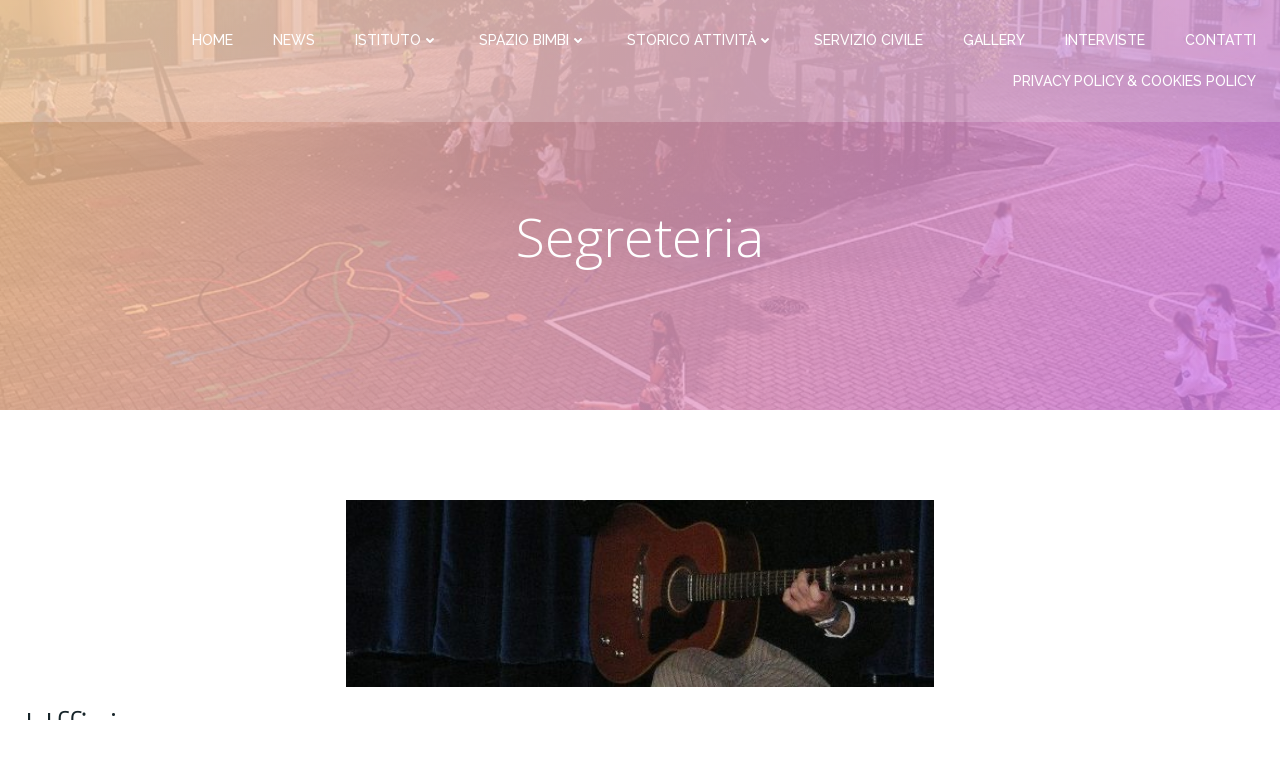

--- FILE ---
content_type: text/html; charset=UTF-8
request_url: https://scuolaprovvidenza.ud.it/istituto/segreteria/
body_size: 278491
content:
<!DOCTYPE html>
<html lang="it-IT">
<head>
    <meta charset="UTF-8">
    <meta name="viewport" content="width=device-width, initial-scale=1">
    <link rel="profile" href="http://gmpg.org/xfn/11">
    <title>Segreteria</title>
<meta name='robots' content='max-image-preview:large' />
<link rel='dns-prefetch' href='//fonts.googleapis.com' />
<link rel='dns-prefetch' href='//s.w.org' />
<link rel="alternate" type="application/rss+xml" title=" &raquo; Feed" href="https://scuolaprovvidenza.ud.it/feed/" />
<link rel="alternate" type="application/rss+xml" title=" &raquo; Feed dei commenti" href="https://scuolaprovvidenza.ud.it/comments/feed/" />
		<script type="text/javascript">
			window._wpemojiSettings = {"baseUrl":"https:\/\/s.w.org\/images\/core\/emoji\/13.1.0\/72x72\/","ext":".png","svgUrl":"https:\/\/s.w.org\/images\/core\/emoji\/13.1.0\/svg\/","svgExt":".svg","source":{"concatemoji":"https:\/\/scuolaprovvidenza.ud.it\/wp-includes\/js\/wp-emoji-release.min.js?ver=5.8.12"}};
			!function(e,a,t){var n,r,o,i=a.createElement("canvas"),p=i.getContext&&i.getContext("2d");function s(e,t){var a=String.fromCharCode;p.clearRect(0,0,i.width,i.height),p.fillText(a.apply(this,e),0,0);e=i.toDataURL();return p.clearRect(0,0,i.width,i.height),p.fillText(a.apply(this,t),0,0),e===i.toDataURL()}function c(e){var t=a.createElement("script");t.src=e,t.defer=t.type="text/javascript",a.getElementsByTagName("head")[0].appendChild(t)}for(o=Array("flag","emoji"),t.supports={everything:!0,everythingExceptFlag:!0},r=0;r<o.length;r++)t.supports[o[r]]=function(e){if(!p||!p.fillText)return!1;switch(p.textBaseline="top",p.font="600 32px Arial",e){case"flag":return s([127987,65039,8205,9895,65039],[127987,65039,8203,9895,65039])?!1:!s([55356,56826,55356,56819],[55356,56826,8203,55356,56819])&&!s([55356,57332,56128,56423,56128,56418,56128,56421,56128,56430,56128,56423,56128,56447],[55356,57332,8203,56128,56423,8203,56128,56418,8203,56128,56421,8203,56128,56430,8203,56128,56423,8203,56128,56447]);case"emoji":return!s([10084,65039,8205,55357,56613],[10084,65039,8203,55357,56613])}return!1}(o[r]),t.supports.everything=t.supports.everything&&t.supports[o[r]],"flag"!==o[r]&&(t.supports.everythingExceptFlag=t.supports.everythingExceptFlag&&t.supports[o[r]]);t.supports.everythingExceptFlag=t.supports.everythingExceptFlag&&!t.supports.flag,t.DOMReady=!1,t.readyCallback=function(){t.DOMReady=!0},t.supports.everything||(n=function(){t.readyCallback()},a.addEventListener?(a.addEventListener("DOMContentLoaded",n,!1),e.addEventListener("load",n,!1)):(e.attachEvent("onload",n),a.attachEvent("onreadystatechange",function(){"complete"===a.readyState&&t.readyCallback()})),(n=t.source||{}).concatemoji?c(n.concatemoji):n.wpemoji&&n.twemoji&&(c(n.twemoji),c(n.wpemoji)))}(window,document,window._wpemojiSettings);
		</script>
		<style type="text/css">
img.wp-smiley,
img.emoji {
	display: inline !important;
	border: none !important;
	box-shadow: none !important;
	height: 1em !important;
	width: 1em !important;
	margin: 0 .07em !important;
	vertical-align: -0.1em !important;
	background: none !important;
	padding: 0 !important;
}
</style>
	<link rel='stylesheet' id='extend-builder-css-css'  href='https://scuolaprovvidenza.ud.it/wp-content/plugins/colibri-page-builder/extend-builder/assets/static/css/theme.css?ver=1.0.222' type='text/css' media='all' />
<style id='extend-builder-css-inline-css' type='text/css'>
/* page css */
/* part css : theme-shapes */
.colibri-shape-circles {
background-image:url('https://scuolaprovvidenza.ud.it/wp-content/themes/colibri-wp/resources/images/header-shapes/circles.png')
}
.colibri-shape-10degree-stripes {
background-image:url('https://scuolaprovvidenza.ud.it/wp-content/themes/colibri-wp/resources/images/header-shapes/10degree-stripes.png')
}
.colibri-shape-rounded-squares-blue {
background-image:url('https://scuolaprovvidenza.ud.it/wp-content/themes/colibri-wp/resources/images/header-shapes/rounded-squares-blue.png')
}
.colibri-shape-many-rounded-squares-blue {
background-image:url('https://scuolaprovvidenza.ud.it/wp-content/themes/colibri-wp/resources/images/header-shapes/many-rounded-squares-blue.png')
}
.colibri-shape-two-circles {
background-image:url('https://scuolaprovvidenza.ud.it/wp-content/themes/colibri-wp/resources/images/header-shapes/two-circles.png')
}
.colibri-shape-circles-2 {
background-image:url('https://scuolaprovvidenza.ud.it/wp-content/themes/colibri-wp/resources/images/header-shapes/circles-2.png')
}
.colibri-shape-circles-3 {
background-image:url('https://scuolaprovvidenza.ud.it/wp-content/themes/colibri-wp/resources/images/header-shapes/circles-3.png')
}
.colibri-shape-circles-gradient {
background-image:url('https://scuolaprovvidenza.ud.it/wp-content/themes/colibri-wp/resources/images/header-shapes/circles-gradient.png')
}
.colibri-shape-circles-white-gradient {
background-image:url('https://scuolaprovvidenza.ud.it/wp-content/themes/colibri-wp/resources/images/header-shapes/circles-white-gradient.png')
}
.colibri-shape-waves {
background-image:url('https://scuolaprovvidenza.ud.it/wp-content/themes/colibri-wp/resources/images/header-shapes/waves.png')
}
.colibri-shape-waves-inverted {
background-image:url('https://scuolaprovvidenza.ud.it/wp-content/themes/colibri-wp/resources/images/header-shapes/waves-inverted.png')
}
.colibri-shape-dots {
background-image:url('https://scuolaprovvidenza.ud.it/wp-content/themes/colibri-wp/resources/images/header-shapes/dots.png')
}
.colibri-shape-left-tilted-lines {
background-image:url('https://scuolaprovvidenza.ud.it/wp-content/themes/colibri-wp/resources/images/header-shapes/left-tilted-lines.png')
}
.colibri-shape-right-tilted-lines {
background-image:url('https://scuolaprovvidenza.ud.it/wp-content/themes/colibri-wp/resources/images/header-shapes/right-tilted-lines.png')
}
.colibri-shape-right-tilted-strips {
background-image:url('https://scuolaprovvidenza.ud.it/wp-content/themes/colibri-wp/resources/images/header-shapes/right-tilted-strips.png')
}
/* part css : theme */

.h-y-container > *:not(:last-child), .h-x-container-inner > * {
  margin-bottom: 20px;
}
.h-x-container-inner, .h-column__content > .h-x-container > *:last-child {
  margin-bottom: -20px;
}
.h-x-container-inner > * {
  padding-left: 10px;
  padding-right: 10px;
}
.h-x-container-inner {
  margin-left: -10px;
  margin-right: -10px;
}
[class*=style-], [class*=local-style-], .h-global-transition, .h-global-transition-all, .h-global-transition-all * {
  transition-duration: 0.7s;
}
.wp-block-button .wp-block-button__link:not(.has-background),.wp-block-file .wp-block-file__button {
  background-color: #03a9f4;
  background-image: none;
}
.wp-block-button .wp-block-button__link:not(.has-background):hover,.wp-block-button .wp-block-button__link:not(.has-background):focus,.wp-block-button .wp-block-button__link:not(.has-background):active,.wp-block-file .wp-block-file__button:hover,.wp-block-file .wp-block-file__button:focus,.wp-block-file .wp-block-file__button:active {
  background-color: rgb(2, 110, 159);
  background-image: none;
}
.wp-block-button.is-style-outline .wp-block-button__link:not(.has-background) {
  color: #03a9f4;
  background-color: transparent;
  background-image: none;
  border-top-width: 2px;
  border-top-color: #03a9f4;
  border-top-style: solid;
  border-right-width: 2px;
  border-right-color: #03a9f4;
  border-right-style: solid;
  border-bottom-width: 2px;
  border-bottom-color: #03a9f4;
  border-bottom-style: solid;
  border-left-width: 2px;
  border-left-color: #03a9f4;
  border-left-style: solid;
}
.wp-block-button.is-style-outline .wp-block-button__link:not(.has-background):hover,.wp-block-button.is-style-outline .wp-block-button__link:not(.has-background):focus,.wp-block-button.is-style-outline .wp-block-button__link:not(.has-background):active {
  color: #fff;
  background-color: #03a9f4;
  background-image: none;
}
.has-background-color,*[class^="wp-block-"].is-style-solid-color {
  background-color: #03a9f4;
  background-image: none;
}
.has-colibri-color-1-background-color {
  background-color: #03a9f4;
  background-image: none;
}
.wp-block-button .wp-block-button__link.has-colibri-color-1-background-color {
  background-color: #03a9f4;
  background-image: none;
}
.wp-block-button .wp-block-button__link.has-colibri-color-1-background-color:hover,.wp-block-button .wp-block-button__link.has-colibri-color-1-background-color:focus,.wp-block-button .wp-block-button__link.has-colibri-color-1-background-color:active {
  background-color: rgb(2, 110, 159);
  background-image: none;
}
.wp-block-button.is-style-outline .wp-block-button__link.has-colibri-color-1-background-color {
  color: #03a9f4;
  background-color: transparent;
  background-image: none;
  border-top-width: 2px;
  border-top-color: #03a9f4;
  border-top-style: solid;
  border-right-width: 2px;
  border-right-color: #03a9f4;
  border-right-style: solid;
  border-bottom-width: 2px;
  border-bottom-color: #03a9f4;
  border-bottom-style: solid;
  border-left-width: 2px;
  border-left-color: #03a9f4;
  border-left-style: solid;
}
.wp-block-button.is-style-outline .wp-block-button__link.has-colibri-color-1-background-color:hover,.wp-block-button.is-style-outline .wp-block-button__link.has-colibri-color-1-background-color:focus,.wp-block-button.is-style-outline .wp-block-button__link.has-colibri-color-1-background-color:active {
  color: #fff;
  background-color: #03a9f4;
  background-image: none;
}
*[class^="wp-block-"].has-colibri-color-1-background-color,*[class^="wp-block-"] .has-colibri-color-1-background-color,*[class^="wp-block-"].is-style-solid-color.has-colibri-color-1-color,*[class^="wp-block-"].is-style-solid-color blockquote.has-colibri-color-1-color,*[class^="wp-block-"].is-style-solid-color blockquote.has-colibri-color-1-color p {
  background-color: #03a9f4;
  background-image: none;
}
.has-colibri-color-1-color {
  color: #03a9f4;
}
.has-colibri-color-2-background-color {
  background-color: #f79007;
  background-image: none;
}
.wp-block-button .wp-block-button__link.has-colibri-color-2-background-color {
  background-color: #f79007;
  background-image: none;
}
.wp-block-button .wp-block-button__link.has-colibri-color-2-background-color:hover,.wp-block-button .wp-block-button__link.has-colibri-color-2-background-color:focus,.wp-block-button .wp-block-button__link.has-colibri-color-2-background-color:active {
  background-color: rgb(162, 94, 5);
  background-image: none;
}
.wp-block-button.is-style-outline .wp-block-button__link.has-colibri-color-2-background-color {
  color: #f79007;
  background-color: transparent;
  background-image: none;
  border-top-width: 2px;
  border-top-color: #f79007;
  border-top-style: solid;
  border-right-width: 2px;
  border-right-color: #f79007;
  border-right-style: solid;
  border-bottom-width: 2px;
  border-bottom-color: #f79007;
  border-bottom-style: solid;
  border-left-width: 2px;
  border-left-color: #f79007;
  border-left-style: solid;
}
.wp-block-button.is-style-outline .wp-block-button__link.has-colibri-color-2-background-color:hover,.wp-block-button.is-style-outline .wp-block-button__link.has-colibri-color-2-background-color:focus,.wp-block-button.is-style-outline .wp-block-button__link.has-colibri-color-2-background-color:active {
  color: #fff;
  background-color: #f79007;
  background-image: none;
}
*[class^="wp-block-"].has-colibri-color-2-background-color,*[class^="wp-block-"] .has-colibri-color-2-background-color,*[class^="wp-block-"].is-style-solid-color.has-colibri-color-2-color,*[class^="wp-block-"].is-style-solid-color blockquote.has-colibri-color-2-color,*[class^="wp-block-"].is-style-solid-color blockquote.has-colibri-color-2-color p {
  background-color: #f79007;
  background-image: none;
}
.has-colibri-color-2-color {
  color: #f79007;
}
.has-colibri-color-3-background-color {
  background-color: #00bf87;
  background-image: none;
}
.wp-block-button .wp-block-button__link.has-colibri-color-3-background-color {
  background-color: #00bf87;
  background-image: none;
}
.wp-block-button .wp-block-button__link.has-colibri-color-3-background-color:hover,.wp-block-button .wp-block-button__link.has-colibri-color-3-background-color:focus,.wp-block-button .wp-block-button__link.has-colibri-color-3-background-color:active {
  background-color: rgb(0, 106, 75);
  background-image: none;
}
.wp-block-button.is-style-outline .wp-block-button__link.has-colibri-color-3-background-color {
  color: #00bf87;
  background-color: transparent;
  background-image: none;
  border-top-width: 2px;
  border-top-color: #00bf87;
  border-top-style: solid;
  border-right-width: 2px;
  border-right-color: #00bf87;
  border-right-style: solid;
  border-bottom-width: 2px;
  border-bottom-color: #00bf87;
  border-bottom-style: solid;
  border-left-width: 2px;
  border-left-color: #00bf87;
  border-left-style: solid;
}
.wp-block-button.is-style-outline .wp-block-button__link.has-colibri-color-3-background-color:hover,.wp-block-button.is-style-outline .wp-block-button__link.has-colibri-color-3-background-color:focus,.wp-block-button.is-style-outline .wp-block-button__link.has-colibri-color-3-background-color:active {
  color: #fff;
  background-color: #00bf87;
  background-image: none;
}
*[class^="wp-block-"].has-colibri-color-3-background-color,*[class^="wp-block-"] .has-colibri-color-3-background-color,*[class^="wp-block-"].is-style-solid-color.has-colibri-color-3-color,*[class^="wp-block-"].is-style-solid-color blockquote.has-colibri-color-3-color,*[class^="wp-block-"].is-style-solid-color blockquote.has-colibri-color-3-color p {
  background-color: #00bf87;
  background-image: none;
}
.has-colibri-color-3-color {
  color: #00bf87;
}
.has-colibri-color-4-background-color {
  background-color: #6632ff;
  background-image: none;
}
.wp-block-button .wp-block-button__link.has-colibri-color-4-background-color {
  background-color: #6632ff;
  background-image: none;
}
.wp-block-button .wp-block-button__link.has-colibri-color-4-background-color:hover,.wp-block-button .wp-block-button__link.has-colibri-color-4-background-color:focus,.wp-block-button .wp-block-button__link.has-colibri-color-4-background-color:active {
  background-color: rgb(68, 33, 170);
  background-image: none;
}
.wp-block-button.is-style-outline .wp-block-button__link.has-colibri-color-4-background-color {
  color: #6632ff;
  background-color: transparent;
  background-image: none;
  border-top-width: 2px;
  border-top-color: #6632ff;
  border-top-style: solid;
  border-right-width: 2px;
  border-right-color: #6632ff;
  border-right-style: solid;
  border-bottom-width: 2px;
  border-bottom-color: #6632ff;
  border-bottom-style: solid;
  border-left-width: 2px;
  border-left-color: #6632ff;
  border-left-style: solid;
}
.wp-block-button.is-style-outline .wp-block-button__link.has-colibri-color-4-background-color:hover,.wp-block-button.is-style-outline .wp-block-button__link.has-colibri-color-4-background-color:focus,.wp-block-button.is-style-outline .wp-block-button__link.has-colibri-color-4-background-color:active {
  color: #fff;
  background-color: #6632ff;
  background-image: none;
}
*[class^="wp-block-"].has-colibri-color-4-background-color,*[class^="wp-block-"] .has-colibri-color-4-background-color,*[class^="wp-block-"].is-style-solid-color.has-colibri-color-4-color,*[class^="wp-block-"].is-style-solid-color blockquote.has-colibri-color-4-color,*[class^="wp-block-"].is-style-solid-color blockquote.has-colibri-color-4-color p {
  background-color: #6632ff;
  background-image: none;
}
.has-colibri-color-4-color {
  color: #6632ff;
}
.has-colibri-color-5-background-color {
  background-color: #FFFFFF;
  background-image: none;
}
.wp-block-button .wp-block-button__link.has-colibri-color-5-background-color {
  background-color: #FFFFFF;
  background-image: none;
}
.wp-block-button .wp-block-button__link.has-colibri-color-5-background-color:hover,.wp-block-button .wp-block-button__link.has-colibri-color-5-background-color:focus,.wp-block-button .wp-block-button__link.has-colibri-color-5-background-color:active {
  background-color: rgb(102, 102, 102);
  background-image: none;
}
.wp-block-button.is-style-outline .wp-block-button__link.has-colibri-color-5-background-color {
  color: #FFFFFF;
  background-color: transparent;
  background-image: none;
  border-top-width: 2px;
  border-top-color: #FFFFFF;
  border-top-style: solid;
  border-right-width: 2px;
  border-right-color: #FFFFFF;
  border-right-style: solid;
  border-bottom-width: 2px;
  border-bottom-color: #FFFFFF;
  border-bottom-style: solid;
  border-left-width: 2px;
  border-left-color: #FFFFFF;
  border-left-style: solid;
}
.wp-block-button.is-style-outline .wp-block-button__link.has-colibri-color-5-background-color:hover,.wp-block-button.is-style-outline .wp-block-button__link.has-colibri-color-5-background-color:focus,.wp-block-button.is-style-outline .wp-block-button__link.has-colibri-color-5-background-color:active {
  color: #fff;
  background-color: #FFFFFF;
  background-image: none;
}
*[class^="wp-block-"].has-colibri-color-5-background-color,*[class^="wp-block-"] .has-colibri-color-5-background-color,*[class^="wp-block-"].is-style-solid-color.has-colibri-color-5-color,*[class^="wp-block-"].is-style-solid-color blockquote.has-colibri-color-5-color,*[class^="wp-block-"].is-style-solid-color blockquote.has-colibri-color-5-color p {
  background-color: #FFFFFF;
  background-image: none;
}
.has-colibri-color-5-color {
  color: #FFFFFF;
}
.has-colibri-color-6-background-color {
  background-color: #17252a;
  background-image: none;
}
.wp-block-button .wp-block-button__link.has-colibri-color-6-background-color {
  background-color: #17252a;
  background-image: none;
}
.wp-block-button .wp-block-button__link.has-colibri-color-6-background-color:hover,.wp-block-button .wp-block-button__link.has-colibri-color-6-background-color:focus,.wp-block-button .wp-block-button__link.has-colibri-color-6-background-color:active {
  background-color: rgb(23, 37, 42);
  background-image: none;
}
.wp-block-button.is-style-outline .wp-block-button__link.has-colibri-color-6-background-color {
  color: #17252a;
  background-color: transparent;
  background-image: none;
  border-top-width: 2px;
  border-top-color: #17252a;
  border-top-style: solid;
  border-right-width: 2px;
  border-right-color: #17252a;
  border-right-style: solid;
  border-bottom-width: 2px;
  border-bottom-color: #17252a;
  border-bottom-style: solid;
  border-left-width: 2px;
  border-left-color: #17252a;
  border-left-style: solid;
}
.wp-block-button.is-style-outline .wp-block-button__link.has-colibri-color-6-background-color:hover,.wp-block-button.is-style-outline .wp-block-button__link.has-colibri-color-6-background-color:focus,.wp-block-button.is-style-outline .wp-block-button__link.has-colibri-color-6-background-color:active {
  color: #fff;
  background-color: #17252a;
  background-image: none;
}
*[class^="wp-block-"].has-colibri-color-6-background-color,*[class^="wp-block-"] .has-colibri-color-6-background-color,*[class^="wp-block-"].is-style-solid-color.has-colibri-color-6-color,*[class^="wp-block-"].is-style-solid-color blockquote.has-colibri-color-6-color,*[class^="wp-block-"].is-style-solid-color blockquote.has-colibri-color-6-color p {
  background-color: #17252a;
  background-image: none;
}
.has-colibri-color-6-color {
  color: #17252a;
}
#colibri .woocommerce-store-notice,#colibri.woocommerce .content .h-section input[type=submit],#colibri.woocommerce-page  .content .h-section  input[type=button],#colibri.woocommerce .content .h-section  input[type=button],#colibri.woocommerce-page  .content .h-section .button,#colibri.woocommerce .content .h-section .button,#colibri.woocommerce-page  .content .h-section  a.button,#colibri.woocommerce .content .h-section  a.button,#colibri.woocommerce-page  .content .h-section button.button,#colibri.woocommerce .content .h-section button.button,#colibri.woocommerce-page  .content .h-section input.button,#colibri.woocommerce .content .h-section input.button,#colibri.woocommerce-page  .content .h-section input#submit,#colibri.woocommerce .content .h-section input#submit,#colibri.woocommerce-page  .content .h-section a.added_to_cart,#colibri.woocommerce .content .h-section a.added_to_cart,#colibri.woocommerce-page  .content .h-section .ui-slider-range,#colibri.woocommerce .content .h-section .ui-slider-range,#colibri.woocommerce-page  .content .h-section .ui-slider-handle,#colibri.woocommerce .content .h-section .ui-slider-handle {
  background-color: #03a9f4;
  background-image: none;
  border-top-width: 0px;
  border-top-color: #03a9f4;
  border-top-style: solid;
  border-right-width: 0px;
  border-right-color: #03a9f4;
  border-right-style: solid;
  border-bottom-width: 0px;
  border-bottom-color: #03a9f4;
  border-bottom-style: solid;
  border-left-width: 0px;
  border-left-color: #03a9f4;
  border-left-style: solid;
}
#colibri .woocommerce-store-notice:hover,#colibri .woocommerce-store-notice:focus,#colibri .woocommerce-store-notice:active,#colibri.woocommerce .content .h-section input[type=submit]:hover,#colibri.woocommerce .content .h-section input[type=submit]:focus,#colibri.woocommerce .content .h-section input[type=submit]:active,#colibri.woocommerce-page  .content .h-section  input[type=button]:hover,#colibri.woocommerce-page  .content .h-section  input[type=button]:focus,#colibri.woocommerce-page  .content .h-section  input[type=button]:active,#colibri.woocommerce .content .h-section  input[type=button]:hover,#colibri.woocommerce .content .h-section  input[type=button]:focus,#colibri.woocommerce .content .h-section  input[type=button]:active,#colibri.woocommerce-page  .content .h-section .button:hover,#colibri.woocommerce-page  .content .h-section .button:focus,#colibri.woocommerce-page  .content .h-section .button:active,#colibri.woocommerce .content .h-section .button:hover,#colibri.woocommerce .content .h-section .button:focus,#colibri.woocommerce .content .h-section .button:active,#colibri.woocommerce-page  .content .h-section  a.button:hover,#colibri.woocommerce-page  .content .h-section  a.button:focus,#colibri.woocommerce-page  .content .h-section  a.button:active,#colibri.woocommerce .content .h-section  a.button:hover,#colibri.woocommerce .content .h-section  a.button:focus,#colibri.woocommerce .content .h-section  a.button:active,#colibri.woocommerce-page  .content .h-section button.button:hover,#colibri.woocommerce-page  .content .h-section button.button:focus,#colibri.woocommerce-page  .content .h-section button.button:active,#colibri.woocommerce .content .h-section button.button:hover,#colibri.woocommerce .content .h-section button.button:focus,#colibri.woocommerce .content .h-section button.button:active,#colibri.woocommerce-page  .content .h-section input.button:hover,#colibri.woocommerce-page  .content .h-section input.button:focus,#colibri.woocommerce-page  .content .h-section input.button:active,#colibri.woocommerce .content .h-section input.button:hover,#colibri.woocommerce .content .h-section input.button:focus,#colibri.woocommerce .content .h-section input.button:active,#colibri.woocommerce-page  .content .h-section input#submit:hover,#colibri.woocommerce-page  .content .h-section input#submit:focus,#colibri.woocommerce-page  .content .h-section input#submit:active,#colibri.woocommerce .content .h-section input#submit:hover,#colibri.woocommerce .content .h-section input#submit:focus,#colibri.woocommerce .content .h-section input#submit:active,#colibri.woocommerce-page  .content .h-section a.added_to_cart:hover,#colibri.woocommerce-page  .content .h-section a.added_to_cart:focus,#colibri.woocommerce-page  .content .h-section a.added_to_cart:active,#colibri.woocommerce .content .h-section a.added_to_cart:hover,#colibri.woocommerce .content .h-section a.added_to_cart:focus,#colibri.woocommerce .content .h-section a.added_to_cart:active,#colibri.woocommerce-page  .content .h-section .ui-slider-range:hover,#colibri.woocommerce-page  .content .h-section .ui-slider-range:focus,#colibri.woocommerce-page  .content .h-section .ui-slider-range:active,#colibri.woocommerce .content .h-section .ui-slider-range:hover,#colibri.woocommerce .content .h-section .ui-slider-range:focus,#colibri.woocommerce .content .h-section .ui-slider-range:active,#colibri.woocommerce-page  .content .h-section .ui-slider-handle:hover,#colibri.woocommerce-page  .content .h-section .ui-slider-handle:focus,#colibri.woocommerce-page  .content .h-section .ui-slider-handle:active,#colibri.woocommerce .content .h-section .ui-slider-handle:hover,#colibri.woocommerce .content .h-section .ui-slider-handle:focus,#colibri.woocommerce .content .h-section .ui-slider-handle:active {
  background-color: rgb(2, 110, 159);
  background-image: none;
  border-top-width: 0px;
  border-top-color: rgb(2, 110, 159);
  border-top-style: solid;
  border-right-width: 0px;
  border-right-color: rgb(2, 110, 159);
  border-right-style: solid;
  border-bottom-width: 0px;
  border-bottom-color: rgb(2, 110, 159);
  border-bottom-style: solid;
  border-left-width: 0px;
  border-left-color: rgb(2, 110, 159);
  border-left-style: solid;
}
#colibri.woocommerce-page  .content .h-section .star-rating::before,#colibri.woocommerce .content .h-section .star-rating::before,#colibri.woocommerce-page  .content .h-section .star-rating span::before,#colibri.woocommerce .content .h-section .star-rating span::before {
  color: #03a9f4;
}
#colibri.woocommerce-page  .content .h-section .price,#colibri.woocommerce .content .h-section .price {
  color: #03a9f4;
}
#colibri.woocommerce-page  .content .h-section .price del,#colibri.woocommerce .content .h-section .price del {
  color: rgb(84, 194, 244);
}
#colibri.woocommerce-page  .content .h-section .onsale,#colibri.woocommerce .content .h-section .onsale {
  background-color: #03a9f4;
  background-image: none;
}
#colibri.woocommerce-page  .content .h-section .onsale:hover,#colibri.woocommerce-page  .content .h-section .onsale:focus,#colibri.woocommerce-page  .content .h-section .onsale:active,#colibri.woocommerce .content .h-section .onsale:hover,#colibri.woocommerce .content .h-section .onsale:focus,#colibri.woocommerce .content .h-section .onsale:active {
  background-color: rgb(2, 110, 159);
  background-image: none;
}
#colibri.woocommerce ul.products li.product h2:hover {
  color: #03a9f4;
}
#colibri.woocommerce-page  .content .h-section .woocommerce-pagination .page-numbers.current,#colibri.woocommerce .content .h-section .woocommerce-pagination .page-numbers.current,#colibri.woocommerce-page  .content .h-section .woocommerce-pagination a.page-numbers:hover,#colibri.woocommerce .content .h-section .woocommerce-pagination a.page-numbers:hover {
  background-color: #03a9f4;
  background-image: none;
}
#colibri.woocommerce-page  .content .h-section .comment-form-rating .stars a,#colibri.woocommerce .content .h-section .comment-form-rating .stars a {
  color: #03a9f4;
}
.h-section-global-spacing {
  padding-top: 90px;
  padding-bottom: 90px;
}
#colibri .colibri-language-switcher {
  background-color: white;
  background-image: none;
  top: 80px;
  border-top-width: 0px;
  border-top-style: none;
  border-top-left-radius: 4px;
  border-top-right-radius: 0px;
  border-right-width: 0px;
  border-right-style: none;
  border-bottom-width: 0px;
  border-bottom-style: none;
  border-bottom-left-radius: 4px;
  border-bottom-right-radius: 0px;
  border-left-width: 0px;
  border-left-style: none;
}
#colibri .colibri-language-switcher .lang-item {
  padding-top: 14px;
  padding-right: 18px;
  padding-bottom: 14px;
  padding-left: 18px;
}
body {
  font-family: Open Sans;
  font-weight: 400;
  font-size: 16px;
  line-height: 1.6;
  color: rgb(70, 112, 127);
}
body a {
  font-family: Open Sans;
  font-weight: 400;
  text-decoration: none;
  font-size: 1em;
  line-height: 1.5;
  color: #03a9f4;
}
body p {
  margin-bottom: 16px;
  font-family: Open Sans;
  font-weight: 400;
  font-size: 16px;
  line-height: 1.6;
  color: rgb(70, 112, 127);
}
body .h-lead p {
  margin-bottom: 16px;
  font-family: Open Sans;
  font-weight: 300;
  font-size: 1.25em;
  line-height: 1.5;
  color: rgb(37, 41, 42);
}
body blockquote p {
  margin-bottom: 16px;
  font-family: Open Sans;
  font-weight: 400;
  font-size: 16px;
  line-height: 1.6;
  color: rgb(70, 112, 127);
}
body h1 {
  margin-bottom: 16px;
  font-family: Open Sans;
  font-weight: 300;
  font-size: 3.375em;
  line-height: 1.26;
  color: rgb(23, 37, 42);
}
body h2 {
  margin-bottom: 16px;
  font-family: Open Sans;
  font-weight: 300;
  font-size: 2.625em;
  line-height: 1.143;
  color: rgb(23, 37, 42);
}
body h3 {
  margin-bottom: 16px;
  font-family: Open Sans;
  font-weight: 300;
  font-size: 2.25em;
  line-height: 1.25;
  color: rgb(23, 37, 42);
}
body h4 {
  margin-bottom: 16px;
  font-family: Open Sans;
  font-weight: 600;
  font-size: 1.25em;
  line-height: 1.6;
  color: rgb(23, 37, 42);
}
body h5 {
  margin-bottom: 16px;
  font-family: Open Sans;
  font-weight: 600;
  font-size: 1.125em;
  line-height: 1.55;
  color: rgb(23, 37, 42);
}
body h6 {
  margin-bottom: 16px;
  font-family: Open Sans;
  font-weight: 600;
  font-size: 1em;
  line-height: 1.6;
  color: rgb(23, 37, 42);
}
 .content.colibri-main-content-single .main-section,.content.colibri-main-content-archive .main-section {
  background-color: rgb(245, 247, 248);
  background-image: none;
  padding-top: 0px;
  padding-bottom: 90px;
}
 .content.colibri-main-content-single .main-section .main-row,.content.colibri-main-content-archive .main-section .main-row {
  box-shadow: none;
}
 .content.colibri-main-content-single .main-section .main-section-inner,.content.colibri-main-content-archive .main-section .main-section-inner {
  margin-top: -58px;
}
 .content.colibri-main-content-single .main-section .colibri-sidebar.blog-sidebar-right,.content.colibri-main-content-archive .main-section .colibri-sidebar.blog-sidebar-right {
  width: 25% ;
  flex: 0 0 auto;
  -ms-flex: 0 0 auto;
  max-width: 25%;
}


@media (min-width: 768px) and (max-width: 1023px){
.h-section-global-spacing {
  padding-top: 60px;
  padding-bottom: 60px;
}
 .content.colibri-main-content-single .main-section .colibri-sidebar.blog-sidebar-right,.content.colibri-main-content-archive .main-section .colibri-sidebar.blog-sidebar-right {
  width: 33.33% ;
  flex: 0 0 auto;
  -ms-flex: 0 0 auto;
  max-width: 33.33%;
}

}

@media (max-width: 767px){
.h-section-global-spacing {
  padding-top: 30px;
  padding-bottom: 30px;
}
 .content.colibri-main-content-single .main-section .colibri-sidebar.blog-sidebar-right,.content.colibri-main-content-archive .main-section .colibri-sidebar.blog-sidebar-right {
  width: 100% ;
  flex: 0 0 auto;
  -ms-flex: 0 0 auto;
  max-width: 100%;
}

}
/* part css : page */
#colibri .style-2 {
  animation-duration: 0.5s;
  background-color: #ffffff;
  background-image: none;
  padding-top: 20px;
  padding-right: 15px;
  padding-bottom: 20px;
  padding-left: 15px;
}
#colibri .h-navigation_sticky .style-2,#colibri .h-navigation_sticky.style-2 {
  background-color: #ffffff;
  background-image: none;
  padding-top: 10px;
  padding-bottom: 10px;
  box-shadow: 0px 0px 4px 0px rgba(0,0,0,0.5) ;
}
#colibri .style-4 {
  text-align: center;
  height: auto;
  min-height: unset;
}
#colibri .style-5-image {
  max-height: 70px;
}
#colibri .style-5 a,#colibri .style-5  .logo-text {
  color: #ffffff;
  text-decoration: none;
  font-size: 24px;
}
#colibri .style-5 .logo-text {
  color: #FFFFFF;
}
#colibri .h-navigation_sticky .style-5-image,#colibri .h-navigation_sticky.style-5-image {
  max-height: 70px;
}
#colibri .h-navigation_sticky .style-5 a,#colibri .h-navigation_sticky .style-5  .logo-text,#colibri .h-navigation_sticky.style-5 a,#colibri .h-navigation_sticky.style-5  .logo-text {
  color: #000000;
  text-decoration: none;
}
#colibri .style-6 {
  text-align: center;
  height: auto;
  min-height: unset;
}
#colibri .style-7 {
  height: 50px;
}
#colibri .style-8 {
  text-align: center;
  height: auto;
  min-height: unset;
}
#colibri .style-9 >  div > .colibri-menu-container > ul.colibri-menu {
  justify-content: flex-end;
}
#colibri .style-9 >  div > .colibri-menu-container > ul.colibri-menu > li {
  margin-top: 0px;
  margin-right: 0px;
  margin-bottom: 0px;
  margin-left: 40px;
  padding-top: 10px;
  padding-right: 0px;
  padding-bottom: 10px;
  padding-left: 0px;
}
#colibri .style-9 >  div > .colibri-menu-container > ul.colibri-menu > li.current_page_item,#colibri .style-9  >  div > .colibri-menu-container > ul.colibri-menu > li.current_page_item:hover {
  margin-top: 0px;
  margin-right: 0px;
  margin-bottom: 0px;
  margin-left: 40px;
  padding-top: 10px;
  padding-right: 0px;
  padding-bottom: 10px;
  padding-left: 0px;
}
#colibri .style-9 >  div > .colibri-menu-container > ul.colibri-menu > li > a {
  font-family: Raleway;
  font-weight: 500;
  text-transform: uppercase;
  font-size: 14px;
  line-height: 1.5em;
  letter-spacing: 0px;
  color: #17252a;
}
#colibri .style-9  >  div > .colibri-menu-container > ul.colibri-menu > li.hover  > a {
  color: #f79007;
}
#colibri .style-9  >  div > .colibri-menu-container > ul.colibri-menu > li:hover > a,#colibri .style-9  >  div > .colibri-menu-container > ul.colibri-menu > li.hover  > a {
  color: #f79007;
}
#colibri .style-9  >  div > .colibri-menu-container > ul.colibri-menu > li.current_page_item > a,#colibri .style-9  >  div > .colibri-menu-container > ul.colibri-menu > li.current_page_item > a:hover {
  font-family: Raleway;
  font-weight: 500;
  text-transform: uppercase;
  font-size: 14px;
  line-height: 1.5em;
  letter-spacing: 0px;
  color: #f79007;
}
#colibri .style-9 >  div > .colibri-menu-container > ul.colibri-menu li > ul {
  background-color: #ffffff;
  background-image: none;
  margin-right: 5px;
  margin-left: 5px;
  box-shadow: 0px 0px 5px 2px rgba(0, 0, 0, 0.04) ;
  border-top-width: 0px;
  border-top-style: none;
  border-top-left-radius: 5px;
  border-top-right-radius: 5px;
  border-right-width: 0px;
  border-right-style: none;
  border-bottom-width: 0px;
  border-bottom-style: none;
  border-bottom-left-radius: 5px;
  border-bottom-right-radius: 5px;
  border-left-width: 0px;
  border-left-style: none;
}
#colibri .style-9 >  div > .colibri-menu-container > ul.colibri-menu li > ul  li {
  padding-top: 15px;
  padding-right: 20px;
  padding-bottom: 15px;
  padding-left: 20px;
  border-top-width: 0px;
  border-top-style: none;
  border-right-width: 0px;
  border-right-style: none;
  border-bottom-width: 1px;
  border-bottom-color: rgba(221, 221, 221, 0.5);
  border-left-width: 0px;
  border-left-style: none;
  background-color: #FFFFFF;
  background-image: none;
}
#colibri .style-9 >  div > .colibri-menu-container > ul.colibri-menu li > ul li.current_page_item,#colibri .style-9  >  div > .colibri-menu-container > ul.colibri-menu li > ul > li.current_page_item:hover {
  padding-top: 15px;
  padding-right: 20px;
  padding-bottom: 15px;
  padding-left: 20px;
  border-top-width: 0px;
  border-top-style: none;
  border-right-width: 0px;
  border-right-style: none;
  border-bottom-width: 1px;
  border-bottom-color: rgba(221, 221, 221, 0.5);
  border-left-width: 0px;
  border-left-style: none;
  background-color: #FFFFFF;
  background-image: none;
}
#colibri .style-9 >  div > .colibri-menu-container > ul.colibri-menu li > ul > li > a {
  font-size: 14px;
  color: rgb(23, 37, 42);
}
#colibri .style-9  >  div > .colibri-menu-container > ul.colibri-menu li > ul > li.hover  > a {
  color: #f79007;
}
#colibri .style-9  >  div > .colibri-menu-container > ul.colibri-menu li > ul > li:hover > a,#colibri .style-9  >  div > .colibri-menu-container > ul.colibri-menu li > ul > li.hover  > a {
  color: #f79007;
}
#colibri .style-9 >  div > .colibri-menu-container > ul.colibri-menu li > ul > li.current_page_item > a,#colibri .style-9  >  div > .colibri-menu-container > ul.colibri-menu li > ul > li.current_page_item > a:hover {
  font-size: 14px;
  color: #f79007;
}
#colibri .style-9 >  div > .colibri-menu-container > ul.colibri-menu.bordered-active-item > li::after,#colibri .style-9 
      ul.colibri-menu.bordered-active-item > li::before {
  background-color: #f79007;
  background-image: none;
  height: 2px;
}
#colibri .style-9 >  div > .colibri-menu-container > ul.colibri-menu.solid-active-item > li::after,#colibri .style-9 
      ul.colibri-menu.solid-active-item > li::before {
  background-color: white;
  background-image: none;
  border-top-width: 0px;
  border-top-style: none;
  border-top-left-radius: 0%;
  border-top-right-radius: 0%;
  border-right-width: 0px;
  border-right-style: none;
  border-bottom-width: 0px;
  border-bottom-style: none;
  border-bottom-left-radius: 0%;
  border-bottom-right-radius: 0%;
  border-left-width: 0px;
  border-left-style: none;
}
#colibri .style-9 >  div > .colibri-menu-container > ul.colibri-menu > li > ul {
  margin-top: 0px;
}
#colibri .style-9 >  div > .colibri-menu-container > ul.colibri-menu > li > ul::before {
  height: 0px;
  width: 100% ;
}
#colibri .style-9 >  div > .colibri-menu-container > ul.colibri-menu  li > a > svg,#colibri .style-9 >  div > .colibri-menu-container > ul.colibri-menu  li > a >  .arrow-wrapper {
  padding-right: 5px;
  padding-left: 5px;
  color: #f79007;
}
#colibri .style-9 >  div > .colibri-menu-container > ul.colibri-menu li.current_page_item > a > svg,#colibri .style-9 >  div > .colibri-menu-container > ul.colibri-menu > li.current_page_item:hover > a > svg,#colibri .style-9 >  div > .colibri-menu-container > ul.colibri-menu li.current_page_item > a > .arrow-wrapper,#colibri .style-9 >  div > .colibri-menu-container > ul.colibri-menu > li.current_page_item:hover > a > .arrow-wrapper {
  padding-right: 5px;
  padding-left: 5px;
  color: #f79007;
}
#colibri .style-9 >  div > .colibri-menu-container > ul.colibri-menu li > ul  li > a > svg,#colibri .style-9 >  div > .colibri-menu-container > ul.colibri-menu li > ul  li > a >  .arrow-wrapper {
  color: #f79007;
  padding-right: 0px;
  padding-left: 0px;
}
#colibri .style-9 >  div > .colibri-menu-container > ul.colibri-menu li > ul li.current_page_item > a > svg,#colibri .style-9 >  div > .colibri-menu-container > ul.colibri-menu li > ul > li.current_page_item:hover > a > svg,#colibri .style-9 >  div > .colibri-menu-container > ul.colibri-menu li > ul li.current_page_item > a > .arrow-wrapper,#colibri .style-9 >  div > .colibri-menu-container > ul.colibri-menu li > ul > li.current_page_item:hover > a > .arrow-wrapper {
  color: #f79007;
  padding-right: 0px;
  padding-left: 0px;
}
#colibri .style-9 >  div > .colibri-menu-container > ul.colibri-menu li > ul > li:first-child {
  border-top-width: 0px;
  border-top-style: none;
  border-top-left-radius: 5px;
  border-top-right-radius: 5px;
  border-right-width: 0px;
  border-right-style: none;
  border-bottom-width: 0px;
  border-bottom-style: none;
  border-left-width: 0px;
  border-left-style: none;
}
#colibri .style-9 >  div > .colibri-menu-container > ul.colibri-menu li > ul > li:last-child {
  border-top-width: 0px;
  border-top-style: none;
  border-right-width: 0px;
  border-right-style: none;
  border-bottom-width: 0px;
  border-bottom-style: none;
  border-bottom-left-radius: 5px;
  border-bottom-right-radius: 5px;
  border-left-width: 0px;
  border-left-style: none;
}
#colibri .h-navigation_sticky .style-9 >  div > .colibri-menu-container > ul.colibri-menu > li > a,#colibri .h-navigation_sticky.style-9 >  div > .colibri-menu-container > ul.colibri-menu > li > a {
  color: #17252a;
}
#colibri .h-navigation_sticky .style-9  >  div > .colibri-menu-container > ul.colibri-menu > li.hover  > a,#colibri .h-navigation_sticky.style-9  >  div > .colibri-menu-container > ul.colibri-menu > li.hover  > a {
  color: #f79007;
}
#colibri .h-navigation_sticky .style-9  >  div > .colibri-menu-container > ul.colibri-menu > li:hover > a,#colibri .h-navigation_sticky .style-9  >  div > .colibri-menu-container > ul.colibri-menu > li.hover  > a,#colibri .h-navigation_sticky.style-9  >  div > .colibri-menu-container > ul.colibri-menu > li:hover > a,#colibri .h-navigation_sticky.style-9  >  div > .colibri-menu-container > ul.colibri-menu > li.hover  > a {
  color: #f79007;
}
#colibri .h-navigation_sticky .style-9  >  div > .colibri-menu-container > ul.colibri-menu > li.current_page_item > a,#colibri .h-navigation_sticky .style-9  >  div > .colibri-menu-container > ul.colibri-menu > li.current_page_item > a:hover,#colibri .h-navigation_sticky.style-9  >  div > .colibri-menu-container > ul.colibri-menu > li.current_page_item > a,#colibri .h-navigation_sticky.style-9  >  div > .colibri-menu-container > ul.colibri-menu > li.current_page_item > a:hover {
  color: #f79007;
}
#colibri .h-navigation_sticky .style-9 >  div > .colibri-menu-container > ul.colibri-menu.bordered-active-item > li::after,#colibri .h-navigation_sticky .style-9 
      ul.colibri-menu.bordered-active-item > li::before,#colibri .h-navigation_sticky.style-9 >  div > .colibri-menu-container > ul.colibri-menu.bordered-active-item > li::after,#colibri .h-navigation_sticky.style-9 
      ul.colibri-menu.bordered-active-item > li::before {
  background-color: #f79007;
  background-image: none;
}
#colibri .h-navigation_sticky .style-9 >  div > .colibri-menu-container > ul.colibri-menu  li > a > svg,#colibri .h-navigation_sticky .style-9 >  div > .colibri-menu-container > ul.colibri-menu  li > a >  .arrow-wrapper,#colibri .h-navigation_sticky.style-9 >  div > .colibri-menu-container > ul.colibri-menu  li > a > svg,#colibri .h-navigation_sticky.style-9 >  div > .colibri-menu-container > ul.colibri-menu  li > a >  .arrow-wrapper {
  color: #f79007;
}
#colibri .style-10-offscreen {
  background-color: #17252a;
  background-image: none;
  width: 300px !important;
}
#colibri .style-10-offscreenOverlay {
  background-color: rgba(0,0,0,0.5);
  background-image: none;
}
#colibri .style-10  .h-hamburger-icon {
  background-color: rgba(0, 0, 0, 0.1);
  background-image: none;
  border-top-width: 0px;
  border-top-color: black;
  border-top-style: solid;
  border-top-left-radius: 100%;
  border-top-right-radius: 100%;
  border-right-width: 0px;
  border-right-color: black;
  border-right-style: solid;
  border-bottom-width: 0px;
  border-bottom-color: black;
  border-bottom-style: solid;
  border-bottom-left-radius: 100%;
  border-bottom-right-radius: 100%;
  border-left-width: 0px;
  border-left-color: black;
  border-left-style: solid;
  fill: white;
  padding-top: 5px;
  padding-right: 5px;
  padding-bottom: 5px;
  padding-left: 5px;
  width: 24px;
  height: 24px;
}
#colibri .style-13 {
  text-align: center;
  height: auto;
  min-height: unset;
}
#colibri .style-14-image {
  max-height: 70px;
}
#colibri .style-14 a,#colibri .style-14  .logo-text {
  color: #ffffff;
  text-decoration: none;
  font-size: 18px;
}
#colibri .h-navigation_sticky .style-14-image,#colibri .h-navigation_sticky.style-14-image {
  max-height: 70px;
}
#colibri .h-navigation_sticky .style-14 a,#colibri .h-navigation_sticky .style-14  .logo-text,#colibri .h-navigation_sticky.style-14 a,#colibri .h-navigation_sticky.style-14  .logo-text {
  color: #000000;
  text-decoration: none;
}
#colibri .style-16 {
  text-align: center;
  height: auto;
  min-height: unset;
  margin-top: 15px;
}
#colibri .style-17 {
  font-family: Raleway;
  font-size: 14px;
  color: rgb(70, 112, 127);
}
#colibri .style-18 >  div > .colibri-menu-container > ul.colibri-menu > li > a {
  padding-top: 15px;
  padding-bottom: 15px;
  border-top-width: 0px;
  border-top-color: #808080;
  border-top-style: solid;
  border-right-width: 0px;
  border-right-color: #808080;
  border-right-style: solid;
  border-bottom-width: 1px;
  border-bottom-color: rgba(221, 221, 221, 0.25);
  border-bottom-style: solid;
  border-left-width: 0px;
  border-left-color: #808080;
  border-left-style: solid;
  margin-right: 20px;
  margin-left: 20px;
  font-family: Raleway;
  font-size: 14px;
  color: white;
}
#colibri .style-18  >  div > .colibri-menu-container > ul.colibri-menu > li.hover  > a {
  background-color: unset;
  background-image: none;
  color: #f79007;
}
#colibri .style-18  >  div > .colibri-menu-container > ul.colibri-menu > li:hover > a,#colibri .style-18  >  div > .colibri-menu-container > ul.colibri-menu > li.hover  > a {
  background-color: unset;
  background-image: none;
  color: #f79007;
}
#colibri .style-18  >  div > .colibri-menu-container > ul.colibri-menu > li.current_page_item > a,#colibri .style-18  >  div > .colibri-menu-container > ul.colibri-menu > li.current_page_item > a:hover {
  padding-top: 15px;
  padding-bottom: 15px;
  border-top-width: 0px;
  border-top-color: #808080;
  border-top-style: solid;
  border-right-width: 0px;
  border-right-color: #808080;
  border-right-style: solid;
  border-bottom-width: 1px;
  border-bottom-color: rgba(221, 221, 221, 0.25);
  border-bottom-style: solid;
  border-left-width: 0px;
  border-left-color: #808080;
  border-left-style: solid;
  margin-right: 20px;
  margin-left: 20px;
  font-family: Raleway;
  font-size: 14px;
  color: #f79007;
}
#colibri .style-18 >  div > .colibri-menu-container > ul.colibri-menu li > ul {
  background-color: rgba(0,0,0,0);
  background-image: none;
  margin-top: 0px;
  margin-right: 0px;
  margin-bottom: 0px;
  margin-left: 0px;
  padding-top: 0px;
  padding-right: 0px;
  padding-bottom: 0px;
  padding-left: 0px;
}
#colibri .style-18 >  div > .colibri-menu-container > ul.colibri-menu li > ul > li > a {
  padding-top: 15px;
  padding-right: 20px;
  padding-bottom: 15px;
  padding-left: 40px;
  border-top-width: 0px;
  border-top-color: #808080;
  border-top-style: solid;
  border-right-width: 0px;
  border-right-color: #808080;
  border-right-style: solid;
  border-bottom-width: 0px;
  border-bottom-color: rgba(245, 247, 248, 0.25);
  border-bottom-style: solid;
  border-left-width: 0px;
  border-left-color: #808080;
  border-left-style: solid;
  background-color: rgba(0,0,0,0);
  background-image: none;
  font-family: Raleway;
  font-size: 14px;
  color: white;
}
#colibri .style-18  >  div > .colibri-menu-container > ul.colibri-menu li > ul > li.hover  > a {
  color: #f79007;
}
#colibri .style-18  >  div > .colibri-menu-container > ul.colibri-menu li > ul > li:hover > a,#colibri .style-18  >  div > .colibri-menu-container > ul.colibri-menu li > ul > li.hover  > a {
  color: #f79007;
}
#colibri .style-18 >  div > .colibri-menu-container > ul.colibri-menu li > ul > li.current_page_item > a,#colibri .style-18  >  div > .colibri-menu-container > ul.colibri-menu li > ul > li.current_page_item > a:hover {
  padding-top: 15px;
  padding-right: 20px;
  padding-bottom: 15px;
  padding-left: 40px;
  border-top-width: 0px;
  border-top-color: #808080;
  border-top-style: solid;
  border-right-width: 0px;
  border-right-color: #808080;
  border-right-style: solid;
  border-bottom-width: 0px;
  border-bottom-color: rgba(245, 247, 248, 0.25);
  border-bottom-style: solid;
  border-left-width: 0px;
  border-left-color: #808080;
  border-left-style: solid;
  background-color: rgba(0,0,0,0);
  background-image: none;
  font-family: Raleway;
  font-size: 14px;
  color: #f79007;
}
#colibri .style-18 >  div > .colibri-menu-container > ul.colibri-menu  li > a > svg,#colibri .style-18 >  div > .colibri-menu-container > ul.colibri-menu  li > a >  .arrow-wrapper {
  padding-right: 0px;
  padding-left: 0px;
  color: #FFFFFF;
}
#colibri .style-18 >  div > .colibri-menu-container > ul.colibri-menu li.current_page_item > a > svg,#colibri .style-18 >  div > .colibri-menu-container > ul.colibri-menu > li.current_page_item:hover > a > svg,#colibri .style-18 >  div > .colibri-menu-container > ul.colibri-menu li.current_page_item > a > .arrow-wrapper,#colibri .style-18 >  div > .colibri-menu-container > ul.colibri-menu > li.current_page_item:hover > a > .arrow-wrapper {
  padding-right: 0px;
  padding-left: 0px;
  color: #FFFFFF;
}
#colibri .style-18 >  div > .colibri-menu-container > ul.colibri-menu li > ul  li > a > svg,#colibri .style-18 >  div > .colibri-menu-container > ul.colibri-menu li > ul  li > a >  .arrow-wrapper {
  color: white;
  padding-right: 0px;
  padding-left: 0px;
}
#colibri .style-18 >  div > .colibri-menu-container > ul.colibri-menu li > ul li.current_page_item > a > svg,#colibri .style-18 >  div > .colibri-menu-container > ul.colibri-menu li > ul > li.current_page_item:hover > a > svg,#colibri .style-18 >  div > .colibri-menu-container > ul.colibri-menu li > ul li.current_page_item > a > .arrow-wrapper,#colibri .style-18 >  div > .colibri-menu-container > ul.colibri-menu li > ul > li.current_page_item:hover > a > .arrow-wrapper {
  color: white;
  padding-right: 0px;
  padding-left: 0px;
}
#colibri .style-20 {
  background-color: rgba(255, 255, 255, 0.3);
  background-image: none;
  padding-top: 5px;
  padding-right: 15px;
  padding-bottom: 5px;
  padding-left: 15px;
}
#colibri .style-21 {
  text-align: left;
  height: auto;
  min-height: unset;
}
#colibri .style-22-icon {
  fill: #f79007;
  width: 22px ;
  height: 22px;
  padding-left: 0px;
  border-top-width: 2px;
  border-top-color: #03a9f4;
  border-top-style: none;
  border-right-width: 2px;
  border-right-color: #03a9f4;
  border-right-style: none;
  border-bottom-width: 2px;
  border-bottom-color: #03a9f4;
  border-bottom-style: none;
  border-left-width: 2px;
  border-left-color: #03a9f4;
  border-left-style: none;
}
#colibri .style-22-icon:hover {
  background-color: rgba(3, 169, 244, 0);
  background-image: none;
}
#colibri .style-22 .list-item-text-wrapper {
  horizontal-align: start;
  padding-right: 0px;
  padding-bottom: 0px;
}
#colibri .style-22 .list-text {
  margin-left: 5px;
  color: #FFFFFF;
  font-size: 14px;
}
#colibri .style-22 .list-divider {
  color: rgb(0,0,0);
  width: 100% ;
  height: 100%;
  border-top-width: 0px;
  border-top-style: solid;
  border-right-width: 0px;
  border-right-style: solid;
  border-bottom-width: 0px;
  border-bottom-color: rgb(0,0,0);
  border-bottom-style: solid;
  border-left-width: 1px;
  border-left-style: solid;
  margin-left: 0px;
}
#colibri .style-22 .list-container-divider {
  width: 1px ;
  padding-top: 0px;
  padding-right: 10px;
  padding-bottom: 0px;
  padding-left: 10px;
  height: 100%;
}
#colibri .style-23 {
  text-align: center;
  height: auto;
  min-height: unset;
}
#colibri .style-24 .social-icon-container {
  margin-right: 0px;
  padding-top: 5px;
  padding-right: 5px;
  padding-bottom: 5px;
  padding-left: 5px;
}
#colibri .style-24 .icon-container {
  fill: #FFFFFF;
  width: 18px ;
  height: 18px;
}
#colibri .style-24 .icon-container:hover {
  fill: #f79007;
}
#colibri .style-24 .icon-container:hover {
  fill: #f79007;
}
#colibri .style-25 {
  height: auto;
  min-height: unset;
  color: #FFFFFF;
  background-color: #17252a;
  padding-top: 47px;
  padding-bottom: 170px;
}
#colibri .style-25 h1 {
  color: #FFFFFF;
}
#colibri .style-25 h2 {
  color: #FFFFFF;
}
#colibri .style-25 h3 {
  color: #FFFFFF;
}
#colibri .style-25 h4 {
  color: #FFFFFF;
}
#colibri .style-25 h5 {
  color: #FFFFFF;
}
#colibri .style-25 h6 {
  color: #FFFFFF;
}
#colibri .style-25 p {
  color: #FFFFFF;
}
.style-27 > .h-y-container > *:not(:last-child) {
  margin-bottom: 0px;
}
#colibri .style-27-outer {
  width: 100% ;
  flex: 0 0 auto;
  -ms-flex: 0 0 auto;
}
#colibri .style-27 {
  text-align: center;
  height: auto;
  min-height: unset;
  border-top-width: 0px;
  border-top-style: none;
  border-right-width: 0px;
  border-right-style: none;
  border-bottom-width: 0px;
  border-bottom-style: none;
  border-left-width: 0px;
  border-left-style: none;
}
#colibri .style-28 p,#colibri .style-28  h1,#colibri .style-28  h2,#colibri .style-28  h3,#colibri .style-28  h4,#colibri .style-28  h5,#colibri .style-28  h6 {
  font-weight: 700;
  font-size: 3.7em;
  text-align: center;
}
#colibri .style-28 .text-wrapper-fancy svg path {
  stroke: #000000;
  stroke-linejoin: initial;
  stroke-linecap: initial;
  stroke-width: 8px;
}
#colibri .style-29 {
  margin-bottom: 30px;
  font-family: Archivo Black;
  font-weight: 400;
  font-size: 1.6em;
  text-align: center;
}
#colibri .style-29 p {
  font-family: Archivo Black;
  font-weight: 400;
  font-size: 1.6em;
}
#colibri .style-29 ol {
  list-style-type: decimal;
}
#colibri .style-29 ul {
  list-style-type: disc;
}
#colibri .style-30 {
  text-align: center;
}
#colibri .style-31-icon {
  width: 14px;
  height: 14px;
  margin-right: 10px;
  margin-left: 0px;
}
#colibri .style-31 {
  padding-top: 18px;
  padding-right: 30px;
  padding-bottom: 18px;
  padding-left: 30px;
  font-family: Open Sans;
  font-weight: 600;
  text-transform: uppercase;
  font-size: 14px;
  line-height: 1;
  letter-spacing: 1px;
  color: #FFFFFF;
  border-top-width: 2px;
  border-top-color: #f79007;
  border-top-style: none;
  border-top-left-radius: 300px;
  border-top-right-radius: 300px;
  border-right-width: 2px;
  border-right-color: #f79007;
  border-right-style: none;
  border-bottom-width: 2px;
  border-bottom-color: #f79007;
  border-bottom-style: none;
  border-bottom-left-radius: 300px;
  border-bottom-right-radius: 300px;
  border-left-width: 2px;
  border-left-color: #f79007;
  border-left-style: none;
  transition-duration: 0.5s;
  text-align: center;
  background-color: #f79007;
  background-image: none;
}
#colibri .style-31:hover,#colibri .style-31:focus {
  border-top-color: rgba(247, 144, 7, 0.8);
  border-right-color: rgba(247, 144, 7, 0.8);
  border-bottom-color: rgba(247, 144, 7, 0.8);
  border-left-color: rgba(247, 144, 7, 0.8);
  background-color: rgb(46, 85, 95);
}
#colibri .style-31:active .style-31-icon {
  width: 14px;
  height: 14px;
  margin-right: 10px;
  margin-left: 0px;
}
#colibri .style-32-icon {
  width: 14px;
  height: 14px;
  margin-right: 10px;
  margin-left: 0px;
}
#colibri .style-32 {
  padding-top: 18px;
  padding-right: 30px;
  padding-bottom: 18px;
  padding-left: 30px;
  font-family: Open Sans;
  font-weight: 600;
  text-transform: uppercase;
  font-size: 14px;
  line-height: 1;
  letter-spacing: 1px;
  color: #FFFFFF;
  border-top-width: 2px;
  border-top-color: #FFFFFF;
  border-top-style: none;
  border-top-left-radius: 300px;
  border-top-right-radius: 300px;
  border-right-width: 2px;
  border-right-color: #FFFFFF;
  border-right-style: none;
  border-bottom-width: 2px;
  border-bottom-color: #FFFFFF;
  border-bottom-style: none;
  border-bottom-left-radius: 300px;
  border-bottom-right-radius: 300px;
  border-left-width: 2px;
  border-left-color: #FFFFFF;
  border-left-style: none;
  transition-duration: 0.5s;
  text-align: center;
  background-color: rgb(46, 85, 95);
  background-image: none;
}
#colibri .style-32:hover,#colibri .style-32:focus {
  border-top-color: rgba(255, 255, 255, 0.8);
  border-right-color: rgba(255, 255, 255, 0.8);
  border-bottom-color: rgba(255, 255, 255, 0.8);
  border-left-color: rgba(255, 255, 255, 0.8);
  background-color: #f79007;
  box-shadow: 0px 0px 20px 0px rgba(0, 0, 0, 0.15) ;
}
#colibri .style-32:active .style-32-icon {
  width: 14px;
  height: 14px;
  margin-right: 10px;
  margin-left: 0px;
}
#colibri .style-36 {
  animation-duration: 0.5s;
  background-color: rgba(255, 255, 255, 0.2);
  background-image: none;
  padding-top: 20px;
  padding-right: 15px;
  padding-bottom: 20px;
  padding-left: 15px;
}
#colibri .h-navigation_sticky .style-36,#colibri .h-navigation_sticky.style-36 {
  background-color: #ffffff;
  background-image: none;
  padding-top: 10px;
  padding-bottom: 10px;
  box-shadow: 0px 0px 4px 0px rgba(0,0,0,0.5) ;
}
#colibri .style-38 {
  text-align: center;
  height: auto;
  min-height: unset;
}
#colibri .style-39-image {
  max-height: 70px;
}
#colibri .style-39 a,#colibri .style-39  .logo-text {
  color: #ffffff;
  text-decoration: none;
  font-size: 24px;
}
#colibri .style-39 .logo-text {
  color: #FFFFFF;
}
#colibri .h-navigation_sticky .style-39-image,#colibri .h-navigation_sticky.style-39-image {
  max-height: 70px;
}
#colibri .h-navigation_sticky .style-39 a,#colibri .h-navigation_sticky .style-39  .logo-text,#colibri .h-navigation_sticky.style-39 a,#colibri .h-navigation_sticky.style-39  .logo-text {
  color: #000000;
  text-decoration: none;
}
#colibri .style-40 {
  text-align: center;
  height: auto;
  min-height: unset;
}
#colibri .style-41 {
  height: 50px;
}
#colibri .style-42 {
  text-align: center;
  height: auto;
  min-height: unset;
}
#colibri .style-43 >  div > .colibri-menu-container > ul.colibri-menu {
  justify-content: flex-end;
}
#colibri .style-43 >  div > .colibri-menu-container > ul.colibri-menu > li {
  margin-top: 0px;
  margin-right: 0px;
  margin-bottom: 0px;
  margin-left: 40px;
  padding-top: 10px;
  padding-right: 0px;
  padding-bottom: 10px;
  padding-left: 0px;
}
#colibri .style-43 >  div > .colibri-menu-container > ul.colibri-menu > li.current_page_item,#colibri .style-43  >  div > .colibri-menu-container > ul.colibri-menu > li.current_page_item:hover {
  margin-top: 0px;
  margin-right: 0px;
  margin-bottom: 0px;
  margin-left: 40px;
  padding-top: 10px;
  padding-right: 0px;
  padding-bottom: 10px;
  padding-left: 0px;
}
#colibri .style-43 >  div > .colibri-menu-container > ul.colibri-menu > li > a {
  font-family: Raleway;
  font-weight: 500;
  text-transform: uppercase;
  font-size: 14px;
  line-height: 1.5em;
  letter-spacing: 0px;
  color: #FFFFFF;
}
#colibri .style-43  >  div > .colibri-menu-container > ul.colibri-menu > li.current_page_item > a,#colibri .style-43  >  div > .colibri-menu-container > ul.colibri-menu > li.current_page_item > a:hover {
  font-family: Raleway;
  font-weight: 500;
  text-transform: uppercase;
  font-size: 14px;
  line-height: 1.5em;
  letter-spacing: 0px;
  color: #FFFFFF;
}
#colibri .style-43 >  div > .colibri-menu-container > ul.colibri-menu li > ul {
  background-color: #ffffff;
  background-image: none;
  margin-right: 5px;
  margin-left: 5px;
  box-shadow: 0px 0px 5px 2px rgba(0, 0, 0, 0.04) ;
  border-top-width: 0px;
  border-top-style: none;
  border-top-left-radius: 5px;
  border-top-right-radius: 5px;
  border-right-width: 0px;
  border-right-style: none;
  border-bottom-width: 0px;
  border-bottom-style: none;
  border-bottom-left-radius: 5px;
  border-bottom-right-radius: 5px;
  border-left-width: 0px;
  border-left-style: none;
}
#colibri .style-43 >  div > .colibri-menu-container > ul.colibri-menu li > ul  li {
  padding-top: 15px;
  padding-right: 20px;
  padding-bottom: 15px;
  padding-left: 20px;
  border-top-width: 0px;
  border-top-style: none;
  border-right-width: 0px;
  border-right-style: none;
  border-bottom-width: 1px;
  border-bottom-color: rgba(221, 221, 221, 0.5);
  border-left-width: 0px;
  border-left-style: none;
  background-color: #FFFFFF;
  background-image: none;
}
#colibri .style-43 >  div > .colibri-menu-container > ul.colibri-menu li > ul li.current_page_item,#colibri .style-43  >  div > .colibri-menu-container > ul.colibri-menu li > ul > li.current_page_item:hover {
  padding-top: 15px;
  padding-right: 20px;
  padding-bottom: 15px;
  padding-left: 20px;
  border-top-width: 0px;
  border-top-style: none;
  border-right-width: 0px;
  border-right-style: none;
  border-bottom-width: 1px;
  border-bottom-color: rgba(221, 221, 221, 0.5);
  border-left-width: 0px;
  border-left-style: none;
  background-color: #FFFFFF;
  background-image: none;
}
#colibri .style-43 >  div > .colibri-menu-container > ul.colibri-menu li > ul > li > a {
  font-size: 14px;
  color: rgb(23, 37, 42);
}
#colibri .style-43  >  div > .colibri-menu-container > ul.colibri-menu li > ul > li.hover  > a {
  color: #f79007;
}
#colibri .style-43  >  div > .colibri-menu-container > ul.colibri-menu li > ul > li:hover > a,#colibri .style-43  >  div > .colibri-menu-container > ul.colibri-menu li > ul > li.hover  > a {
  color: #f79007;
}
#colibri .style-43 >  div > .colibri-menu-container > ul.colibri-menu li > ul > li.current_page_item > a,#colibri .style-43  >  div > .colibri-menu-container > ul.colibri-menu li > ul > li.current_page_item > a:hover {
  font-size: 14px;
  color: #f79007;
}
#colibri .style-43 >  div > .colibri-menu-container > ul.colibri-menu.bordered-active-item > li::after,#colibri .style-43 
      ul.colibri-menu.bordered-active-item > li::before {
  background-color: #FFFFFF;
  background-image: none;
  height: 2px;
}
#colibri .style-43 >  div > .colibri-menu-container > ul.colibri-menu.solid-active-item > li::after,#colibri .style-43 
      ul.colibri-menu.solid-active-item > li::before {
  background-color: white;
  background-image: none;
  border-top-width: 0px;
  border-top-style: none;
  border-top-left-radius: 0%;
  border-top-right-radius: 0%;
  border-right-width: 0px;
  border-right-style: none;
  border-bottom-width: 0px;
  border-bottom-style: none;
  border-bottom-left-radius: 0%;
  border-bottom-right-radius: 0%;
  border-left-width: 0px;
  border-left-style: none;
}
#colibri .style-43 >  div > .colibri-menu-container > ul.colibri-menu > li > ul {
  margin-top: 0px;
}
#colibri .style-43 >  div > .colibri-menu-container > ul.colibri-menu > li > ul::before {
  height: 0px;
  width: 100% ;
}
#colibri .style-43 >  div > .colibri-menu-container > ul.colibri-menu  li > a > svg,#colibri .style-43 >  div > .colibri-menu-container > ul.colibri-menu  li > a >  .arrow-wrapper {
  padding-right: 5px;
  padding-left: 5px;
  color: #FFFFFF;
}
#colibri .style-43 >  div > .colibri-menu-container > ul.colibri-menu li.current_page_item > a > svg,#colibri .style-43 >  div > .colibri-menu-container > ul.colibri-menu > li.current_page_item:hover > a > svg,#colibri .style-43 >  div > .colibri-menu-container > ul.colibri-menu li.current_page_item > a > .arrow-wrapper,#colibri .style-43 >  div > .colibri-menu-container > ul.colibri-menu > li.current_page_item:hover > a > .arrow-wrapper {
  padding-right: 5px;
  padding-left: 5px;
  color: #FFFFFF;
}
#colibri .style-43 >  div > .colibri-menu-container > ul.colibri-menu li > ul  li > a > svg,#colibri .style-43 >  div > .colibri-menu-container > ul.colibri-menu li > ul  li > a >  .arrow-wrapper {
  color: #f79007;
  padding-right: 0px;
  padding-left: 0px;
}
#colibri .style-43 >  div > .colibri-menu-container > ul.colibri-menu li > ul li.current_page_item > a > svg,#colibri .style-43 >  div > .colibri-menu-container > ul.colibri-menu li > ul > li.current_page_item:hover > a > svg,#colibri .style-43 >  div > .colibri-menu-container > ul.colibri-menu li > ul li.current_page_item > a > .arrow-wrapper,#colibri .style-43 >  div > .colibri-menu-container > ul.colibri-menu li > ul > li.current_page_item:hover > a > .arrow-wrapper {
  color: #f79007;
  padding-right: 0px;
  padding-left: 0px;
}
#colibri .style-43 >  div > .colibri-menu-container > ul.colibri-menu li > ul > li:first-child {
  border-top-width: 0px;
  border-top-style: none;
  border-top-left-radius: 5px;
  border-top-right-radius: 5px;
  border-right-width: 0px;
  border-right-style: none;
  border-bottom-width: 0px;
  border-bottom-style: none;
  border-left-width: 0px;
  border-left-style: none;
}
#colibri .style-43 >  div > .colibri-menu-container > ul.colibri-menu li > ul > li:last-child {
  border-top-width: 0px;
  border-top-style: none;
  border-right-width: 0px;
  border-right-style: none;
  border-bottom-width: 0px;
  border-bottom-style: none;
  border-bottom-left-radius: 5px;
  border-bottom-right-radius: 5px;
  border-left-width: 0px;
  border-left-style: none;
}
#colibri .h-navigation_sticky .style-43 >  div > .colibri-menu-container > ul.colibri-menu > li > a,#colibri .h-navigation_sticky.style-43 >  div > .colibri-menu-container > ul.colibri-menu > li > a {
  color: #17252a;
}
#colibri .h-navigation_sticky .style-43  >  div > .colibri-menu-container > ul.colibri-menu > li.hover  > a,#colibri .h-navigation_sticky.style-43  >  div > .colibri-menu-container > ul.colibri-menu > li.hover  > a {
  color: #f79007;
}
#colibri .h-navigation_sticky .style-43  >  div > .colibri-menu-container > ul.colibri-menu > li:hover > a,#colibri .h-navigation_sticky .style-43  >  div > .colibri-menu-container > ul.colibri-menu > li.hover  > a,#colibri .h-navigation_sticky.style-43  >  div > .colibri-menu-container > ul.colibri-menu > li:hover > a,#colibri .h-navigation_sticky.style-43  >  div > .colibri-menu-container > ul.colibri-menu > li.hover  > a {
  color: #f79007;
}
#colibri .h-navigation_sticky .style-43  >  div > .colibri-menu-container > ul.colibri-menu > li.current_page_item > a,#colibri .h-navigation_sticky .style-43  >  div > .colibri-menu-container > ul.colibri-menu > li.current_page_item > a:hover,#colibri .h-navigation_sticky.style-43  >  div > .colibri-menu-container > ul.colibri-menu > li.current_page_item > a,#colibri .h-navigation_sticky.style-43  >  div > .colibri-menu-container > ul.colibri-menu > li.current_page_item > a:hover {
  color: #f79007;
}
#colibri .h-navigation_sticky .style-43 >  div > .colibri-menu-container > ul.colibri-menu.bordered-active-item > li::after,#colibri .h-navigation_sticky .style-43 
      ul.colibri-menu.bordered-active-item > li::before,#colibri .h-navigation_sticky.style-43 >  div > .colibri-menu-container > ul.colibri-menu.bordered-active-item > li::after,#colibri .h-navigation_sticky.style-43 
      ul.colibri-menu.bordered-active-item > li::before {
  background-color: #f79007;
  background-image: none;
}
#colibri .h-navigation_sticky .style-43 >  div > .colibri-menu-container > ul.colibri-menu  li > a > svg,#colibri .h-navigation_sticky .style-43 >  div > .colibri-menu-container > ul.colibri-menu  li > a >  .arrow-wrapper,#colibri .h-navigation_sticky.style-43 >  div > .colibri-menu-container > ul.colibri-menu  li > a > svg,#colibri .h-navigation_sticky.style-43 >  div > .colibri-menu-container > ul.colibri-menu  li > a >  .arrow-wrapper {
  color: #f79007;
}
#colibri .style-44-offscreen {
  background-color: #17252a;
  background-image: none;
  width: 300px !important;
}
#colibri .style-44-offscreenOverlay {
  background-color: rgba(0,0,0,0.5);
  background-image: none;
}
#colibri .style-44  .h-hamburger-icon {
  background-color: rgba(0, 0, 0, 0.1);
  background-image: none;
  border-top-width: 0px;
  border-top-color: black;
  border-top-style: solid;
  border-top-left-radius: 100%;
  border-top-right-radius: 100%;
  border-right-width: 0px;
  border-right-color: black;
  border-right-style: solid;
  border-bottom-width: 0px;
  border-bottom-color: black;
  border-bottom-style: solid;
  border-bottom-left-radius: 100%;
  border-bottom-right-radius: 100%;
  border-left-width: 0px;
  border-left-color: black;
  border-left-style: solid;
  fill: white;
  padding-top: 5px;
  padding-right: 5px;
  padding-bottom: 5px;
  padding-left: 5px;
  width: 24px;
  height: 24px;
}
#colibri .style-47 {
  text-align: center;
  height: auto;
  min-height: unset;
}
#colibri .style-48-image {
  max-height: 70px;
}
#colibri .style-48 a,#colibri .style-48  .logo-text {
  color: #ffffff;
  text-decoration: none;
  font-size: 18px;
}
#colibri .h-navigation_sticky .style-48-image,#colibri .h-navigation_sticky.style-48-image {
  max-height: 70px;
}
#colibri .h-navigation_sticky .style-48 a,#colibri .h-navigation_sticky .style-48  .logo-text,#colibri .h-navigation_sticky.style-48 a,#colibri .h-navigation_sticky.style-48  .logo-text {
  color: #000000;
  text-decoration: none;
}
#colibri .style-50 {
  text-align: center;
  height: auto;
  min-height: unset;
  margin-top: 15px;
}
#colibri .style-51 {
  font-family: Raleway;
  font-size: 14px;
  color: rgb(70, 112, 127);
}
#colibri .style-52 >  div > .colibri-menu-container > ul.colibri-menu > li > a {
  padding-top: 15px;
  padding-bottom: 15px;
  border-top-width: 0px;
  border-top-color: #808080;
  border-top-style: solid;
  border-right-width: 0px;
  border-right-color: #808080;
  border-right-style: solid;
  border-bottom-width: 1px;
  border-bottom-color: rgba(221, 221, 221, 0.25);
  border-bottom-style: solid;
  border-left-width: 0px;
  border-left-color: #808080;
  border-left-style: solid;
  margin-right: 20px;
  margin-left: 20px;
  font-family: Raleway;
  font-size: 14px;
  color: white;
}
#colibri .style-52  >  div > .colibri-menu-container > ul.colibri-menu > li.hover  > a {
  background-color: unset;
  background-image: none;
  color: #f79007;
}
#colibri .style-52  >  div > .colibri-menu-container > ul.colibri-menu > li:hover > a,#colibri .style-52  >  div > .colibri-menu-container > ul.colibri-menu > li.hover  > a {
  background-color: unset;
  background-image: none;
  color: #f79007;
}
#colibri .style-52  >  div > .colibri-menu-container > ul.colibri-menu > li.current_page_item > a,#colibri .style-52  >  div > .colibri-menu-container > ul.colibri-menu > li.current_page_item > a:hover {
  padding-top: 15px;
  padding-bottom: 15px;
  border-top-width: 0px;
  border-top-color: #808080;
  border-top-style: solid;
  border-right-width: 0px;
  border-right-color: #808080;
  border-right-style: solid;
  border-bottom-width: 1px;
  border-bottom-color: rgba(221, 221, 221, 0.25);
  border-bottom-style: solid;
  border-left-width: 0px;
  border-left-color: #808080;
  border-left-style: solid;
  margin-right: 20px;
  margin-left: 20px;
  font-family: Raleway;
  font-size: 14px;
  color: #f79007;
}
#colibri .style-52 >  div > .colibri-menu-container > ul.colibri-menu li > ul {
  background-color: rgba(0,0,0,0);
  background-image: none;
  margin-top: 0px;
  margin-right: 0px;
  margin-bottom: 0px;
  margin-left: 0px;
  padding-top: 0px;
  padding-right: 0px;
  padding-bottom: 0px;
  padding-left: 0px;
}
#colibri .style-52 >  div > .colibri-menu-container > ul.colibri-menu li > ul > li > a {
  padding-top: 15px;
  padding-right: 20px;
  padding-bottom: 15px;
  padding-left: 40px;
  border-top-width: 0px;
  border-top-color: #808080;
  border-top-style: solid;
  border-right-width: 0px;
  border-right-color: #808080;
  border-right-style: solid;
  border-bottom-width: 0px;
  border-bottom-color: rgba(245, 247, 248, 0.25);
  border-bottom-style: solid;
  border-left-width: 0px;
  border-left-color: #808080;
  border-left-style: solid;
  background-color: rgba(0,0,0,0);
  background-image: none;
  font-family: Raleway;
  font-size: 14px;
  color: white;
}
#colibri .style-52  >  div > .colibri-menu-container > ul.colibri-menu li > ul > li.hover  > a {
  color: #f79007;
}
#colibri .style-52  >  div > .colibri-menu-container > ul.colibri-menu li > ul > li:hover > a,#colibri .style-52  >  div > .colibri-menu-container > ul.colibri-menu li > ul > li.hover  > a {
  color: #f79007;
}
#colibri .style-52 >  div > .colibri-menu-container > ul.colibri-menu li > ul > li.current_page_item > a,#colibri .style-52  >  div > .colibri-menu-container > ul.colibri-menu li > ul > li.current_page_item > a:hover {
  padding-top: 15px;
  padding-right: 20px;
  padding-bottom: 15px;
  padding-left: 40px;
  border-top-width: 0px;
  border-top-color: #808080;
  border-top-style: solid;
  border-right-width: 0px;
  border-right-color: #808080;
  border-right-style: solid;
  border-bottom-width: 0px;
  border-bottom-color: rgba(245, 247, 248, 0.25);
  border-bottom-style: solid;
  border-left-width: 0px;
  border-left-color: #808080;
  border-left-style: solid;
  background-color: rgba(0,0,0,0);
  background-image: none;
  font-family: Raleway;
  font-size: 14px;
  color: #f79007;
}
#colibri .style-52 >  div > .colibri-menu-container > ul.colibri-menu  li > a > svg,#colibri .style-52 >  div > .colibri-menu-container > ul.colibri-menu  li > a >  .arrow-wrapper {
  padding-right: 0px;
  padding-left: 0px;
  color: #FFFFFF;
}
#colibri .style-52 >  div > .colibri-menu-container > ul.colibri-menu li.current_page_item > a > svg,#colibri .style-52 >  div > .colibri-menu-container > ul.colibri-menu > li.current_page_item:hover > a > svg,#colibri .style-52 >  div > .colibri-menu-container > ul.colibri-menu li.current_page_item > a > .arrow-wrapper,#colibri .style-52 >  div > .colibri-menu-container > ul.colibri-menu > li.current_page_item:hover > a > .arrow-wrapper {
  padding-right: 0px;
  padding-left: 0px;
  color: #FFFFFF;
}
#colibri .style-52 >  div > .colibri-menu-container > ul.colibri-menu li > ul  li > a > svg,#colibri .style-52 >  div > .colibri-menu-container > ul.colibri-menu li > ul  li > a >  .arrow-wrapper {
  color: white;
  padding-right: 0px;
  padding-left: 0px;
}
#colibri .style-52 >  div > .colibri-menu-container > ul.colibri-menu li > ul li.current_page_item > a > svg,#colibri .style-52 >  div > .colibri-menu-container > ul.colibri-menu li > ul > li.current_page_item:hover > a > svg,#colibri .style-52 >  div > .colibri-menu-container > ul.colibri-menu li > ul li.current_page_item > a > .arrow-wrapper,#colibri .style-52 >  div > .colibri-menu-container > ul.colibri-menu li > ul > li.current_page_item:hover > a > .arrow-wrapper {
  color: white;
  padding-right: 0px;
  padding-left: 0px;
}
#colibri .style-59 {
  height: auto;
  min-height: unset;
  color: #FFFFFF;
  background-color: rgb(53, 59, 62);
  background-position: 51.40258666509183% 49.50386748964763%;
  background-size: cover;
  background-image: url("http://scuolaprovvidenza.ud.it/wp-content/uploads/2020/11/cropped-cropped-cropped-cropped-slide-1.jpg");
  background-attachment: scroll;
  background-repeat: no-repeat;
  padding-top: 50px;
  padding-bottom: 110px;
}
#colibri .style-59 h1 {
  color: #FFFFFF;
}
#colibri .style-59 h2 {
  color: #FFFFFF;
}
#colibri .style-59 h3 {
  color: #FFFFFF;
}
#colibri .style-59 h4 {
  color: #FFFFFF;
}
#colibri .style-59 h5 {
  color: #FFFFFF;
}
#colibri .style-59 h6 {
  color: #FFFFFF;
}
#colibri .style-59 p {
  color: #FFFFFF;
}
#colibri .style-61-outer {
  width: 50% ;
  flex: 0 0 auto;
  -ms-flex: 0 0 auto;
}
#colibri .style-61 {
  text-align: center;
  height: auto;
  min-height: unset;
}
#colibri .style-65 {
  height: auto;
  min-height: unset;
  padding-top: 30px;
  padding-bottom: 30px;
}
.style-67 > .h-y-container > *:not(:last-child) {
  margin-bottom: 0px;
}
#colibri .style-67 {
  text-align: center;
  height: auto;
  min-height: unset;
}
#colibri .style-69 {
  box-shadow: none;
  background-color: #FFFFFF;
  background-image: none;
  border-top-width: 0px;
  border-top-style: none;
  border-top-left-radius: 5px;
  border-top-right-radius: 5px;
  border-right-width: 0px;
  border-right-style: none;
  border-bottom-width: 0px;
  border-bottom-style: none;
  border-bottom-left-radius: 5px;
  border-bottom-right-radius: 5px;
  border-left-width: 0px;
  border-left-style: none;
  padding-top: 30px;
  padding-right: 30px;
  padding-bottom: 30px;
  padding-left: 30px;
}
#colibri .style-70 {
  height: auto;
  min-height: unset;
  border-top-width: 0px;
  border-top-style: none;
  border-right-width: 0px;
  border-right-style: none;
  border-bottom-width: 0px;
  border-bottom-style: none;
  border-left-width: 0px;
  border-left-style: none;
  padding-top: 0px;
  padding-bottom: 0px;
}
.style-76 > .h-y-container > *:not(:last-child) {
  margin-bottom: 0px;
}
#colibri .style-76 {
  text-align: left;
  height: auto;
  min-height: unset;
  border-top-width: 0px;
  border-top-style: none;
  border-right-width: 0px;
  border-right-style: none;
  border-bottom-width: 0px;
  border-bottom-style: none;
  border-left-width: 0px;
  border-left-style: none;
}
#colibri .style-78 {
  text-align: center;
  height: auto;
  min-height: unset;
  margin-top: 0px;
  margin-right: 0px;
  margin-bottom: 0px;
  margin-left: 0px;
}
#colibri .style-79 {
  background-color: rgba(255,255,255,0);
  background-image: none;
  text-align: center;
  margin-top: 0px;
  margin-right: 0px;
  margin-bottom: 0px;
  margin-left: 0px;
}
#colibri .style-79 .colibri-post-thumbnail-shortcode img {
  height: 350px;
  object-position: center center;
  object-fit: cover;
}
#colibri .style-80 {
  padding-top: 0px;
  padding-right: 0px;
  padding-bottom: 0px;
  padding-left: 0px;
  margin-top: 0px;
  margin-right: 0px;
  margin-bottom: 0px;
  margin-left: 0px;
}
.style-81 > .h-y-container > *:not(:last-child) {
  margin-bottom: 15px;
}
#colibri .style-81 {
  text-align: left;
  height: auto;
  min-height: unset;
}
#colibri .style-83 {
  text-align: left;
  height: auto;
  min-height: unset;
}
#colibri .style-84 {
  margin-bottom: 0px;
}
#colibri .style-84 a,#colibri .style-84  .colibri-post-category {
  margin-right: 10px;
  text-decoration: none;
  text-transform: capitalize;
  font-size: 14px;
  color: rgb(70, 112, 127);
}
#colibri .style-84 a:hover,#colibri .style-84  .colibri-post-category:hover {
  color: #f79007;
}
#colibri .style-84 a:hover,#colibri .style-84  .colibri-post-category:hover {
  color: #f79007;
}
#colibri .style-84 .categories-prefix {
  margin-right: 16px;
}
#colibri .style-85 a {
  text-decoration: none;
  text-transform: capitalize;
  font-size: 14px;
  line-height: 1.2;
  color: rgb(70, 112, 127);
}
#colibri .style-85 a:hover {
  color: #f79007;
}
#colibri .style-85 a:hover {
  color: #f79007;
}
#colibri .style-85 .metadata-prefix {
  color: rgb(70, 112, 127);
}
#colibri .style-85 .metadata-suffix {
  color: rgb(70, 112, 127);
}
#colibri .style-85 svg {
  width: 22px ;
  height: 22px;
  margin-right: 2px;
  display: none;
}
#colibri .style-85 .meta-separator {
  font-size: 14px;
  color: rgb(70, 112, 127);
}
#colibri .style-86 .colibri-post-content {
  margin-bottom: 0px;
}
#colibri .style-88 {
  text-align: left;
  height: auto;
  min-height: unset;
}
#colibri .style-89 a,#colibri .style-89  .colibri-post-tag {
  margin-right: 10px;
  text-decoration: none;
  text-transform: lowercase;
  font-size: 14px;
  color: rgb(70, 112, 127);
}
#colibri .style-89 a:hover,#colibri .style-89  .colibri-post-tag:hover {
  color: #f79007;
}
#colibri .style-89 a:hover,#colibri .style-89  .colibri-post-tag:hover {
  color: #f79007;
}
#colibri .style-89 .tags-prefix {
  margin-right: 2px;
  font-size: 14px;
  color: rgb(70, 112, 127);
}
#colibri .style-90 {
  margin-bottom: 15px;
}
#colibri .style-91 {
  text-align: left;
  height: auto;
  min-height: unset;
}
#colibri .style-92 .nav-previous a,#colibri .style-92 .nav-next a {
  font-family: Raleway;
  font-weight: 400;
  text-decoration: none;
  font-size: 14px;
  line-height: 1;
  letter-spacing: 1px;
  color: rgb(23, 37, 42);
  border-top-width: 0px;
  border-top-color: #f79007;
  border-top-style: solid;
  border-top-left-radius: 0px;
  border-top-right-radius: 5px;
  border-right-width: 0px;
  border-right-color: #f79007;
  border-right-style: solid;
  border-bottom-width: 0px;
  border-bottom-color: #f79007;
  border-bottom-style: solid;
  border-bottom-left-radius: 0px;
  border-bottom-right-radius: 5px;
  border-left-width: 5px;
  border-left-color: #f79007;
  border-left-style: solid;
  background-color: rgb(245, 247, 248);
  background-image: none;
  padding-top: 12px;
  padding-right: 24px;
  padding-bottom: 12px;
  padding-left: 24px;
}
#colibri .style-92 .nav-previous a:hover,#colibri .style-92 .nav-next a:hover {
  color: #17252a;
  background-color: rgba(245, 247, 248, 0.5);
  padding-left: 34px;
}
#colibri .style-92 .nav-previous a:hover,#colibri .style-92 .nav-next a:hover {
  color: #17252a;
  background-color: rgba(245, 247, 248, 0.5);
  padding-left: 34px;
}
#colibri .style-93 {
  text-align: right;
  height: auto;
  min-height: unset;
}
#colibri .style-94 .nav-previous a,#colibri .style-94 .nav-next a {
  text-decoration: none;
  font-size: 14px;
  line-height: 1;
  letter-spacing: 1px;
  color: rgb(23, 37, 42);
  border-top-width: 0px;
  border-top-color: #f79007;
  border-top-style: solid;
  border-top-left-radius: 5px;
  border-top-right-radius: 0px;
  border-right-width: 5px;
  border-right-color: #f79007;
  border-right-style: solid;
  border-bottom-width: 0px;
  border-bottom-color: #f79007;
  border-bottom-style: solid;
  border-bottom-left-radius: 5px;
  border-bottom-right-radius: 0px;
  border-left-width: 0px;
  border-left-color: #f79007;
  border-left-style: solid;
  background-color: rgb(245, 247, 248);
  background-image: none;
  padding-top: 12px;
  padding-right: 24px;
  padding-bottom: 12px;
  padding-left: 24px;
}
#colibri .style-94 .nav-previous a:hover,#colibri .style-94 .nav-next a:hover {
  color: #17252a;
  background-color: rgba(245, 247, 248, 0.5);
  padding-right: 34px;
}
#colibri .style-94 .nav-previous a:hover,#colibri .style-94 .nav-next a:hover {
  color: #17252a;
  background-color: rgba(245, 247, 248, 0.5);
  padding-right: 34px;
}
#colibri .style-95 {
  height: auto;
  min-height: unset;
  padding-top: 0px;
  padding-bottom: 0px;
}
.style-101 > .h-y-container > *:not(:last-child) {
  margin-bottom: 15px;
}
#colibri .style-101 {
  text-align: left;
  height: auto;
  min-height: unset;
}
#colibri .style-102 .blog-post-comments {
  border-top-width: 0px;
  border-top-style: none;
  border-top-left-radius: 5px;
  border-top-right-radius: 5px;
  border-right-width: 0px;
  border-right-style: none;
  border-bottom-width: 0px;
  border-bottom-style: none;
  border-bottom-left-radius: 5px;
  border-bottom-right-radius: 5px;
  border-left-width: 0px;
  border-left-style: none;
  background-color: unset;
  background-image: none;
}
#colibri .style-102 .comment.even {
  background-color: #FFFFFF;
  background-image: none;
  border-top-width: 0px;
  border-top-color: rgb(238, 238, 238);
  border-top-style: solid;
  border-right-width: 0px;
  border-right-color: rgb(238, 238, 238);
  border-right-style: solid;
  border-bottom-width: 0px;
  border-bottom-color: rgb(238, 238, 238);
  border-bottom-style: solid;
  border-left-width: 1px;
  border-left-color: rgb(238, 238, 238);
  border-left-style: solid;
  padding-top: 15px;
  padding-right: 15px;
  padding-bottom: 15px;
  padding-left: 15px;
}
#colibri .style-102 .comment.odd {
  background-color: rgba(245, 247, 248, 0.4);
  background-image: none;
  border-top-width: 0px;
  border-top-color: rgb(238, 238, 238);
  border-top-style: solid;
  border-right-width: 0px;
  border-right-color: rgb(238, 238, 238);
  border-right-style: solid;
  border-bottom-width: 0px;
  border-bottom-color: rgb(238, 238, 238);
  border-bottom-style: solid;
  border-left-width: 1px;
  border-left-color: rgb(238, 238, 238);
  border-left-style: solid;
  padding-top: 15px;
  padding-right: 15px;
  padding-bottom: 15px;
  padding-left: 15px;
}
#colibri .style-102 .comments-title {
  font-weight: 500;
  font-size: 1.3em;
  line-height: 1.6;
  color: rgb(23, 37, 42);
  background-color: unset;
  background-image: none;
}
#colibri .style-102 .comment-meta {
  text-decoration: none;
  font-size: 14px;
  color: rgb(70, 112, 127);
  transition-duration: 0.5s;
  background-color: unset;
  background-image: none;
}
#colibri .style-102 .comment-author img {
  width: 30px ;
  height: 30px;
  border-top-width: 0px;
  border-top-style: none;
  border-top-left-radius: 1000px;
  border-top-right-radius: 1000px;
  border-right-width: 0px;
  border-right-style: none;
  border-bottom-width: 0px;
  border-bottom-style: none;
  border-bottom-left-radius: 1000px;
  border-bottom-right-radius: 1000px;
  border-left-width: 0px;
  border-left-style: none;
  background-color: unset;
  background-image: none;
}
#colibri .style-102 .comment-author .url {
  font-weight: 600;
  font-style: normal;
  text-decoration: none;
  line-height: 1.6;
  color: #17252a;
  background-color: unset;
  background-image: none;
  margin-left: 3px;
}
#colibri .style-102 .comment-metadata {
  text-decoration: none;
  text-transform: lowercase;
  font-size: 14px;
  line-height: 1.6;
  color: rgb(70, 112, 127);
  margin-bottom: 10px;
  transition-duration: 0.5s;
  background-color: unset;
  background-image: none;
}
#colibri .style-102 .comment-metadata:hover {
  color: #f79007;
}
#colibri .style-102 .comment-metadata:hover {
  color: #f79007;
}
#colibri .style-102 .comment-body .reply a {
  margin-top: 10px;
  margin-bottom: 10px;
  font-weight: 600;
  text-decoration: none;
  text-transform: uppercase;
  font-size: 14px;
  letter-spacing: 1px;
  color: #f79007;
}
#colibri .style-102 .comment-body .reply a:hover {
  color: #17252a;
}
#colibri .style-102 .comment-body .reply a:hover {
  color: #17252a;
}
#colibri .style-102 .children {
  margin-left: 15px;
}
#colibri .style-102 .comments-disabled {
  text-align: left;
  margin-bottom: 0px;
  color: rgb(23, 37, 42);
}
#colibri .comment-respond {
  background-color: rgba(0,0,0,0);
  background-image: none;
}
#colibri .comment-respond .comment-reply-title {
  font-weight: 500;
  font-size: 1.3em;
  color: rgb(23, 37, 42);
  margin-bottom: 5px;
}
#colibri .comment-respond label {
  color: rgb(23, 37, 42);
}
#colibri .comment-respond input:not([type="submit"]),#colibri .comment-respond textarea {
  border-top-width: 0px;
  border-top-color: rgb(23, 37, 42);
  border-top-style: solid;
  border-right-width: 0px;
  border-right-color: rgb(23, 37, 42);
  border-right-style: solid;
  border-bottom-width: 1px;
  border-bottom-color: rgb(23, 37, 42);
  border-bottom-style: solid;
  border-left-width: 0px;
  border-left-color: rgb(23, 37, 42);
  border-left-style: solid;
  font-size: 16px;
  color: rgb(23, 37, 42);
  background-color: rgba(0,0,0,0);
  background-image: none;
}
#colibri .comment-respond .comment-form [type="submit"] {
  background-color: #f79007;
  background-image: none;
  font-weight: 400;
  text-transform: uppercase;
  font-size: 12px;
  line-height: 1;
  letter-spacing: 1px;
  color: #FFFFFF;
  border-top-width: 0px;
  border-top-style: none;
  border-top-left-radius: 5px;
  border-top-right-radius: 5px;
  border-right-width: 0px;
  border-right-style: none;
  border-bottom-width: 0px;
  border-bottom-style: none;
  border-bottom-left-radius: 5px;
  border-bottom-right-radius: 5px;
  border-left-width: 0px;
  border-left-style: none;
  padding-top: 14px;
  padding-right: 24px;
  padding-bottom: 14px;
  padding-left: 24px;
  margin-top: 20px;
}
#colibri .comment-respond .comment-form [type="submit"]:hover {
  background-color: rgba(247, 144, 7, 0.8);
}
#colibri .comment-respond .comment-form [type="submit"]:hover {
  background-color: rgba(247, 144, 7, 0.8);
}
#colibri .comment-respond .comment-form [type="submit"]:active {
  background-color: #f79007;
  background-image: none;
  font-weight: 400;
  text-transform: uppercase;
  font-size: 12px;
  line-height: 1;
  letter-spacing: 1px;
  color: #FFFFFF;
  border-top-width: 0px;
  border-top-style: none;
  border-top-left-radius: 5px;
  border-top-right-radius: 5px;
  border-right-width: 0px;
  border-right-style: none;
  border-bottom-width: 0px;
  border-bottom-style: none;
  border-bottom-left-radius: 5px;
  border-bottom-right-radius: 5px;
  border-left-width: 0px;
  border-left-style: none;
  padding-top: 14px;
  padding-right: 24px;
  padding-bottom: 14px;
  padding-left: 24px;
  margin-top: 20px;
}
#colibri .comment-respond .comment-form a,#colibri .comment-respond  .comment-respond a {
  text-decoration: none;
  color: #f79007;
}
#colibri .comment-respond .comment-form a:hover,#colibri .comment-respond  .comment-respond a:hover {
  color: #17252a;
}
#colibri .comment-respond .comment-form a:hover,#colibri .comment-respond  .comment-respond a:hover {
  color: #17252a;
}
#colibri .comment-respond .comment-notes {
  font-size: 14px;
  color: rgb(70, 112, 127);
}
#colibri .style-105 {
  height: auto;
  min-height: unset;
  padding-top: 0px;
  padding-bottom: 0px;
}
#colibri .style-110 {
  background-color: #FFFFFF;
  background-image: none;
  border-top-width: 0px;
  border-top-style: none;
  border-top-left-radius: 5px;
  border-top-right-radius: 5px;
  border-right-width: 0px;
  border-right-style: none;
  border-bottom-width: 0px;
  border-bottom-style: none;
  border-bottom-left-radius: 5px;
  border-bottom-right-radius: 5px;
  border-left-width: 0px;
  border-left-style: none;
  padding-top: 30px;
}
#colibri .style-111 {
  text-align: center;
  height: auto;
  min-height: unset;
  border-top-width: 0px;
  border-top-style: none;
  border-right-width: 0px;
  border-right-style: none;
  border-bottom-width: 0px;
  border-bottom-style: none;
  border-left-width: 0px;
  border-left-style: none;
  margin-bottom: 30px;
}
#colibri .style-112 {
  background-color: rgba(255,255,255,0);
  background-image: none;
  text-align: center;
  margin-top: 0px;
  margin-right: 0px;
  margin-bottom: 0px;
  margin-left: 0px;
}
#colibri .style-112 .colibri-post-thumbnail-shortcode img {
  height: 300px;
  object-position: center center;
  object-fit: cover;
}
.style-114 > .h-y-container > *:not(:last-child) {
  margin-bottom: 12px;
}
#colibri .style-114 {
  text-align: left;
  height: auto;
  min-height: unset;
  border-top-width: 0px;
  border-top-style: none;
  border-right-width: 0px;
  border-right-style: none;
  border-bottom-width: 0px;
  border-bottom-style: none;
  border-left-width: 0px;
  border-left-style: none;
}
#colibri .style-116 {
  text-align: left;
  height: auto;
  min-height: unset;
}
#colibri .style-117 a,#colibri .style-117  .colibri-post-category {
  margin-right: 10px;
  text-decoration: none;
  text-transform: capitalize;
  font-size: 14px;
  color: rgb(70, 112, 127);
}
#colibri .style-117 a:hover,#colibri .style-117  .colibri-post-category:hover {
  color: #f79007;
}
#colibri .style-117 a:hover,#colibri .style-117  .colibri-post-category:hover {
  color: #f79007;
}
#colibri .style-117 .categories-prefix {
  margin-right: 16px;
}
#colibri .style-118 h1,#colibri .style-118  h2,#colibri .style-118  h3,#colibri .style-118  h4,#colibri .style-118  h5,#colibri .style-118  h6 {
  margin-bottom: 0px;
}
#colibri .style-119 a {
  text-decoration: none;
  text-transform: capitalize;
  font-size: 14px;
  line-height: 1.2;
  color: rgb(70, 112, 127);
}
#colibri .style-119 a:hover {
  color: #f79007;
}
#colibri .style-119 a:hover {
  color: #f79007;
}
#colibri .style-119 .metadata-suffix {
  color: rgb(70, 112, 127);
}
#colibri .style-119 .metadata-suffix:hover {
  color: rgb(2, 110, 159);
}
#colibri .style-119 .metadata-suffix:hover {
  color: rgb(2, 110, 159);
}
#colibri .style-119 svg {
  width: 22px ;
  height: 22px;
  display: inline-block;
  margin-right: 2px;
}
#colibri .style-119 .meta-separator {
  color: rgb(70, 112, 127);
}
#colibri .style-122-icon {
  width: 12px;
  height: 12px;
  margin-right: 0px;
  margin-left: 5px;
  transition-duration: 0.5s;
  border-top-width: 0px;
  border-top-style: none;
  border-right-width: 0px;
  border-right-style: none;
  border-bottom-width: 0px;
  border-bottom-style: none;
  border-left-width: 0px;
  border-left-style: none;
}
#colibri .style-122 {
  text-align: center;
  border-top-width: 0px;
  border-top-color: #f79007;
  border-top-style: solid;
  border-top-left-radius: 0px;
  border-top-right-radius: 5px;
  border-right-width: 0px;
  border-right-color: #f79007;
  border-right-style: solid;
  border-bottom-width: 0px;
  border-bottom-color: #f79007;
  border-bottom-style: solid;
  border-bottom-left-radius: 0px;
  border-bottom-right-radius: 5px;
  border-left-width: 5px;
  border-left-color: #f79007;
  border-left-style: solid;
  font-weight: 400;
  font-size: 14px;
  line-height: 1;
  letter-spacing: 1px;
  color: rgb(23, 37, 42);
  background-color: rgb(245, 247, 248);
  background-image: none;
  padding-top: 12px;
  padding-right: 24px;
  padding-bottom: 12px;
  padding-left: 24px;
}
#colibri .style-122:hover,#colibri .style-122:focus {
  color: #17252a;
  background-color: rgba(245, 247, 248, 0.5);
}
#colibri .style-122:hover .style-122-icon,#colibri .style-122:focus .style-122-icon {
  margin-left: 10px;
}
#colibri .style-122:active .style-122-icon {
  width: 12px;
  height: 12px;
  margin-right: 0px;
  margin-left: 5px;
  transition-duration: 0.5s;
  border-top-width: 0px;
  border-top-style: none;
  border-right-width: 0px;
  border-right-style: none;
  border-bottom-width: 0px;
  border-bottom-style: none;
  border-left-width: 0px;
  border-left-style: none;
}
#colibri .style-124 {
  text-align: center;
  height: auto;
  min-height: unset;
}
#colibri .style-125 .nav-links .prev-navigation a,#colibri .style-125 .nav-links .next-navigation a {
  text-decoration: underline;
  color: #f79007;
  border-top-width: 2px;
  border-top-color: #17252a;
  border-top-style: none;
  border-top-left-radius: 10px;
  border-top-right-radius: 10px;
  border-right-width: 2px;
  border-right-color: #17252a;
  border-right-style: none;
  border-bottom-width: 2px;
  border-bottom-color: #17252a;
  border-bottom-style: none;
  border-bottom-left-radius: 10px;
  border-bottom-right-radius: 10px;
  border-left-width: 2px;
  border-left-color: #17252a;
  border-left-style: none;
}
#colibri .style-125 .nav-links .prev-navigation a:hover,#colibri .style-125 .nav-links .next-navigation a:hover {
  color: #17252a;
}
#colibri .style-125 .nav-links .prev-navigation a:hover,#colibri .style-125 .nav-links .next-navigation a:hover {
  color: #17252a;
}
#colibri .style-126 {
  text-align: center;
  height: auto;
  min-height: unset;
}
#colibri .style-127 .page-numbers.current {
  margin-right: 20px;
  font-family: Montserrat;
  font-size: 16px;
  color: #f79007;
  border-top-width: 0px;
  border-top-style: none;
  border-top-left-radius: 300px;
  border-top-right-radius: 300px;
  border-right-width: 0px;
  border-right-style: none;
  border-bottom-width: 0px;
  border-bottom-style: none;
  border-bottom-left-radius: 300px;
  border-bottom-right-radius: 300px;
  border-left-width: 0px;
  border-left-style: none;
}
#colibri .style-127 .page-numbers {
  margin-right: 20px;
  font-family: Montserrat;
  font-size: 1em;
  color: #17252a;
  border-top-width: 0px;
  border-top-style: none;
  border-top-left-radius: 300px;
  border-top-right-radius: 300px;
  border-right-width: 0px;
  border-right-style: none;
  border-bottom-width: 0px;
  border-bottom-style: none;
  border-bottom-left-radius: 300px;
  border-bottom-right-radius: 300px;
  border-left-width: 0px;
  border-left-style: none;
}
#colibri .style-127 .page-numbers:hover {
  color: #f79007;
}
#colibri .style-127 .page-numbers:hover {
  color: #f79007;
}
#colibri .style-128 {
  text-align: center;
  height: auto;
  min-height: unset;
}
#colibri .style-129 .nav-links .prev-navigation a,#colibri .style-129 .nav-links .next-navigation a {
  text-decoration: underline;
  color: #f79007;
  border-top-width: 2px;
  border-top-color: #17252a;
  border-top-style: none;
  border-top-left-radius: 10px;
  border-top-right-radius: 10px;
  border-right-width: 2px;
  border-right-color: #17252a;
  border-right-style: none;
  border-bottom-width: 2px;
  border-bottom-color: #17252a;
  border-bottom-style: none;
  border-bottom-left-radius: 10px;
  border-bottom-right-radius: 10px;
  border-left-width: 2px;
  border-left-color: #17252a;
  border-left-style: none;
}
#colibri .style-129 .nav-links .prev-navigation a:hover,#colibri .style-129 .nav-links .next-navigation a:hover {
  color: #17252a;
}
#colibri .style-129 .nav-links .prev-navigation a:hover,#colibri .style-129 .nav-links .next-navigation a:hover {
  color: #17252a;
}
#colibri .style-132 {
  text-align: center;
  height: auto;
  min-height: unset;
}
#colibri .style-133 p,#colibri .style-133  h1,#colibri .style-133  h2,#colibri .style-133  h3,#colibri .style-133  h4,#colibri .style-133  h5,#colibri .style-133  h6 {
  font-size: 10em;
  color: rgb(23, 37, 42);
}
#colibri .style-133 .text-wrapper-fancy svg path {
  stroke: #000000;
  stroke-linejoin: initial;
  stroke-linecap: initial;
  stroke-width: 8px;
}
#colibri .style-134 ol {
  list-style-type: decimal;
}
#colibri .style-134 ul {
  list-style-type: disc;
}
#colibri .style-136-icon {
  width: 16px;
  height: 16px;
  margin-right: 0px;
  margin-left: 10px;
}
#colibri .style-136 {
  background-color: rgba(3, 169, 244, 0);
  background-image: none;
  font-family: Open Sans;
  font-weight: 400;
  text-transform: none;
  font-size: 16px;
  line-height: 1.5em;
  letter-spacing: 1px;
  color: #03a9f4;
  border-top-width: 2px;
  border-top-color: #03a9f4;
  border-top-style: none;
  border-top-left-radius: 5px;
  border-top-right-radius: 5px;
  border-right-width: 2px;
  border-right-color: #03a9f4;
  border-right-style: none;
  border-bottom-width: 2px;
  border-bottom-color: #03a9f4;
  border-bottom-style: none;
  border-bottom-left-radius: 5px;
  border-bottom-right-radius: 5px;
  border-left-width: 2px;
  border-left-color: #03a9f4;
  border-left-style: none;
  padding-top: 0px;
  padding-right: 0px;
  padding-bottom: 0px;
  padding-left: 0px;
  text-align: center;
}
#colibri .style-136:hover,#colibri .style-136:focus {
  background-color: rgba(2, 110, 159, 0);
  border-top-color: rgb(2, 110, 159);
  border-right-color: rgb(2, 110, 159);
  border-bottom-color: rgb(2, 110, 159);
  border-left-color: rgb(2, 110, 159);
}
#colibri .style-136:active .style-136-icon {
  width: 16px;
  height: 16px;
  margin-right: 0px;
  margin-left: 10px;
}
#colibri .style-138 {
  height: auto;
  min-height: unset;
  padding-top: 0px;
  padding-bottom: 0px;
}
#colibri .style-143 {
  background-color: #FFFFFF;
  background-image: none;
  border-top-width: 0px;
  border-top-style: none;
  border-top-left-radius: 5px;
  border-top-right-radius: 5px;
  border-right-width: 0px;
  border-right-style: none;
  border-bottom-width: 0px;
  border-bottom-style: none;
  border-bottom-left-radius: 5px;
  border-bottom-right-radius: 5px;
  border-left-width: 0px;
  border-left-style: none;
  padding-top: 5px;
  padding-bottom: 15px;
}
.style-144 > .h-y-container > *:not(:last-child) {
  margin-bottom: 12px;
}
#colibri .style-144 {
  text-align: left;
  height: auto;
  min-height: unset;
  border-top-width: 0px;
  border-top-color: rgb(238, 238, 238);
  border-top-style: solid;
  border-right-width: 0px;
  border-right-color: rgb(238, 238, 238);
  border-right-style: solid;
  border-bottom-width: 1px;
  border-bottom-color: rgb(238, 238, 238);
  border-bottom-style: solid;
  border-left-width: 0px;
  border-left-color: rgb(238, 238, 238);
  border-left-style: solid;
}
#colibri .style-146 {
  text-align: left;
  height: auto;
  min-height: unset;
}
#colibri .style-147 a,#colibri .style-147  .colibri-post-category {
  margin-right: 5px;
  font-weight: 400;
  text-decoration: none;
  text-transform: capitalize;
  font-size: 14px;
  color: rgb(70, 112, 127);
}
#colibri .style-147 a:hover,#colibri .style-147  .colibri-post-category:hover {
  color: #f79007;
}
#colibri .style-147 a:hover,#colibri .style-147  .colibri-post-category:hover {
  color: #f79007;
}
#colibri .style-147 .categories-prefix {
  margin-right: 16px;
}
#colibri .style-148 h1,#colibri .style-148  h2,#colibri .style-148  h3,#colibri .style-148  h4,#colibri .style-148  h5,#colibri .style-148  h6 {
  margin-bottom: 0px;
}
#colibri .style-149 a {
  text-decoration: none;
  text-transform: capitalize;
  font-size: 14px;
  line-height: 1.2;
  color: rgb(70, 112, 127);
}
#colibri .style-149 a:hover {
  color: #f79007;
}
#colibri .style-149 a:hover {
  color: #f79007;
}
#colibri .style-149 svg {
  width: 22px ;
  height: 22px;
  margin-right: 2px;
}
#colibri .style-149 .meta-separator {
  font-size: 16px;
  color: rgb(70, 112, 127);
}
#colibri .style-152-icon {
  width: 14px;
  height: 14px;
  margin-right: 0px;
  margin-left: 5px;
  transition-duration: 0.5s;
}
#colibri .style-152 {
  text-align: center;
  font-family: Raleway;
  font-weight: 400;
  font-size: 14px;
  line-height: 1;
  letter-spacing: 1px;
  color: rgb(23, 37, 42);
  border-top-width: 0px;
  border-top-color: #f79007;
  border-top-style: solid;
  border-top-left-radius: 0px;
  border-top-right-radius: 5px;
  border-right-width: 0px;
  border-right-color: #f79007;
  border-right-style: solid;
  border-bottom-width: 0px;
  border-bottom-color: #f79007;
  border-bottom-style: solid;
  border-bottom-left-radius: 0px;
  border-bottom-right-radius: 5px;
  border-left-width: 5px;
  border-left-color: #f79007;
  border-left-style: solid;
  background-color: rgb(245, 247, 248);
  background-image: none;
  padding-top: 12px;
  padding-right: 24px;
  padding-bottom: 12px;
  padding-left: 24px;
}
#colibri .style-152:hover,#colibri .style-152:focus {
  color: #17252a;
  background-color: rgba(245, 247, 248, 0.5);
}
#colibri .style-152:hover .style-152-icon,#colibri .style-152:focus .style-152-icon {
  margin-left: 10px;
}
#colibri .style-152:active .style-152-icon {
  width: 14px;
  height: 14px;
  margin-right: 0px;
  margin-left: 5px;
  transition-duration: 0.5s;
}
#colibri .style-154 {
  text-align: center;
  height: auto;
  min-height: unset;
}
#colibri .style-155 .nav-links .prev-navigation a,#colibri .style-155 .nav-links .next-navigation a {
  text-decoration: none;
  color: #f79007;
  border-top-width: 2px;
  border-top-color: #17252a;
  border-top-style: none;
  border-top-left-radius: 10px;
  border-top-right-radius: 10px;
  border-right-width: 2px;
  border-right-color: #17252a;
  border-right-style: none;
  border-bottom-width: 2px;
  border-bottom-color: #17252a;
  border-bottom-style: none;
  border-bottom-left-radius: 10px;
  border-bottom-right-radius: 10px;
  border-left-width: 2px;
  border-left-color: #17252a;
  border-left-style: none;
}
#colibri .style-155 .nav-links .prev-navigation a:hover,#colibri .style-155 .nav-links .next-navigation a:hover {
  color: rgb(2, 110, 159);
}
#colibri .style-155 .nav-links .prev-navigation a:hover,#colibri .style-155 .nav-links .next-navigation a:hover {
  color: rgb(2, 110, 159);
}
#colibri .style-156 {
  text-align: center;
  height: auto;
  min-height: unset;
}
#colibri .style-157 .page-numbers.current {
  margin-right: 10px;
  font-family: Montserrat;
  color: #f79007;
}
#colibri .style-157 .page-numbers {
  margin-right: 10px;
  font-family: Montserrat;
  color: rgb(23, 37, 42);
}
#colibri .style-157 .page-numbers:hover {
  color: #f79007;
}
#colibri .style-157 .page-numbers:hover {
  color: #f79007;
}
#colibri .style-158 {
  text-align: center;
  height: auto;
  min-height: unset;
}
#colibri .style-159 .nav-links .prev-navigation a,#colibri .style-159 .nav-links .next-navigation a {
  font-family: Raleway;
  text-decoration: none;
  font-size: 16px;
  color: #f79007;
  border-top-width: 2px;
  border-top-color: #17252a;
  border-top-style: none;
  border-top-left-radius: 10px;
  border-top-right-radius: 10px;
  border-right-width: 2px;
  border-right-color: #17252a;
  border-right-style: none;
  border-bottom-width: 2px;
  border-bottom-color: #17252a;
  border-bottom-style: none;
  border-bottom-left-radius: 10px;
  border-bottom-right-radius: 10px;
  border-left-width: 2px;
  border-left-color: #17252a;
  border-left-style: none;
}
#colibri .style-159 .nav-links .prev-navigation a:hover,#colibri .style-159 .nav-links .next-navigation a:hover {
  color: rgb(2, 110, 159);
}
#colibri .style-159 .nav-links .prev-navigation a:hover,#colibri .style-159 .nav-links .next-navigation a:hover {
  color: rgb(2, 110, 159);
}
#colibri .style-161 {
  height: auto;
  min-height: unset;
  padding-top: 0px;
  padding-bottom: 0px;
}
#colibri .style-167 {
  text-align: center;
  height: auto;
  min-height: unset;
}
#colibri .style-168 {
  background-color: #FFFFFF;
  background-image: none;
  border-top-width: 0px;
  border-top-style: none;
  border-top-left-radius: 5px;
  border-top-right-radius: 5px;
  border-right-width: 0px;
  border-right-style: none;
  border-bottom-width: 0px;
  border-bottom-style: none;
  border-bottom-left-radius: 5px;
  border-bottom-right-radius: 5px;
  border-left-width: 0px;
  border-left-style: none;
}
#colibri .style-168 .widget {
  text-align: left;
  margin-bottom: 18px;
  padding-right: 15px;
  padding-left: 15px;
}
#colibri .style-168 .widget h1,#colibri .style-168 .widget h2,#colibri .style-168 .widget h3,#colibri .style-168 .widget h4,#colibri .style-168 .widget h5,#colibri .style-168 .widget h6 {
  font-weight: 500;
  font-size: 18px;
  color: rgb(37, 41, 42);
  margin-top: 0px;
  margin-right: 0px;
  margin-bottom: 5px;
  margin-left: 0px;
}
#colibri .style-168 .widget ul li,#colibri .style-168 .widget ol li,#colibri .style-168 .widget  .textwidget p,#colibri .style-168 .widget  .calendar_wrap td ,#colibri .style-168  .widget  .calendar_wrap th ,#colibri .style-168  .widget  .calendar_wrap caption {
  text-decoration: none;
  font-size: 14px;
  color: #17252a;
  margin-bottom: 2px;
}
#colibri .style-168 .widget ul li a {
  text-decoration: none;
  font-size: 14px;
  color: rgb(23, 37, 42);
}
#colibri .style-168 .widget ul li a:hover {
  color: #f79007;
}
#colibri .style-168 .widget ul li a:hover {
  color: #f79007;
}
#colibri .style-168 .widget input:not([type="submit"]) {
  color: black;
  border-top-width: 1px;
  border-top-color: black;
  border-top-style: solid;
  border-right-width: 1px;
  border-right-color: black;
  border-right-style: solid;
  border-bottom-width: 1px;
  border-bottom-color: black;
  border-bottom-style: solid;
  border-left-width: 1px;
  border-left-color: black;
  border-left-style: solid;
}
#colibri .style-168 .widget.widget_search {
  background-color: #f79007;
  background-image: none;
  border-top-width: 0px;
  border-top-style: none;
  border-top-left-radius: 5px;
  border-top-right-radius: 5px;
  border-right-width: 0px;
  border-right-style: none;
  border-bottom-width: 0px;
  border-bottom-style: none;
  border-left-width: 0px;
  border-left-style: none;
  padding-right: 0px;
  padding-left: 0px;
}
#colibri .style-168 .widget.widget_search:hover {
  border-top-color: #03a9f4;
  border-right-color: #03a9f4;
  border-bottom-color: #03a9f4;
  border-left-color: #03a9f4;
}
#colibri .style-168 .widget.widget_search:hover {
  border-top-color: #03a9f4;
  border-right-color: #03a9f4;
  border-bottom-color: #03a9f4;
  border-left-color: #03a9f4;
}
#colibri .style-168 .widget.widget_search h1,#colibri .style-168 .widget.widget_search h2,#colibri .style-168 .widget.widget_search h3,#colibri .style-168 .widget.widget_search h4,#colibri .style-168 .widget.widget_search h5,#colibri .style-168 .widget.widget_search h6 {
  color: rgb(37, 41, 42);
}
#colibri .style-168 .widget.widget_search input:not([type="submit"]) {
  padding-top: 20px;
  padding-right: 16px;
  padding-bottom: 20px;
  padding-left: 16px;
  font-size: 16px;
  color: #FFFFFF;
  background-color: rgba(255, 255, 255, 0);
  background-image: none;
  border-top-width: 0px;
  border-top-color: rgb(222, 222, 222);
  border-top-style: none;
  border-right-width: 0px;
  border-right-color: rgb(222, 222, 222);
  border-right-style: none;
  border-bottom-width: 0px;
  border-bottom-color: rgb(222, 222, 222);
  border-bottom-style: none;
  border-left-width: 0px;
  border-left-color: rgb(222, 222, 222);
  border-left-style: none;
  margin-top: 0px;
  margin-right: 0px;
  margin-bottom: 0px;
  margin-left: 0px;
}
#colibri .style-168 .widget.widget_search input:not([type="submit"])::placeholder {
  color: inherit;
}
#colibri .style-168 .widget.widget_search input[type="submit"],#colibri .style-168 .widget.widget_search button[type="submit"] {
  background-color: rgba(255, 255, 255, 0);
  background-image: none;
  font-size: 16px;
  line-height: 1;
  color: #FFFFFF;
  border-top-width: 0px;
  border-top-style: none;
  border-right-width: 0px;
  border-right-style: none;
  border-bottom-width: 0px;
  border-bottom-style: none;
  border-left-width: 0px;
  border-left-style: none;
  width: auto;
  padding-top: 10px;
  padding-right: 12px;
  padding-bottom: 10px;
  padding-left: 12px;
  margin-top: 0px;
  margin-right: 0px;
  margin-bottom: 0px;
  margin-left: 0px;
}
#colibri .style-168 .widget.widget_search input[type="submit"] {
  display: none;
}
#colibri .style-168 .widget.widget_search button[type="submit"] {
  display: inline-block;
}
#colibri .style-176 {
  height: auto;
  min-height: unset;
  padding-top: 0px;
  padding-bottom: 0px;
}
#colibri .style-182 {
  text-align: center;
  height: auto;
  min-height: unset;
}
#colibri .style-183 {
  border-top-width: 0px;
  border-top-style: none;
  border-right-width: 0px;
  border-right-style: none;
  border-bottom-width: 0px;
  border-bottom-style: none;
  border-left-width: 0px;
  border-left-style: none;
}
#colibri .style-183 .widget {
  text-align: left;
  border-top-width: 0px;
  border-top-style: none;
  border-right-width: 0px;
  border-right-style: none;
  border-bottom-width: 0px;
  border-bottom-style: none;
  border-left-width: 0px;
  border-left-style: none;
  margin-bottom: 20px;
}
#colibri .style-183 .widget h1,#colibri .style-183 .widget h2,#colibri .style-183 .widget h3,#colibri .style-183 .widget h4,#colibri .style-183 .widget h5,#colibri .style-183 .widget h6 {
  font-family: Open Sans;
  font-weight: 600;
  font-size: 16px;
  line-height: 1.6;
  color: #17252a;
  border-top-width: 0px;
  border-top-style: none;
  border-right-width: 0px;
  border-right-style: none;
  border-bottom-width: 0px;
  border-bottom-style: none;
  border-left-width: 0px;
  border-left-style: none;
  margin-bottom: 10px;
}
#colibri .style-183 .widget ul,#colibri .style-183 .widget ol {
  list-style-type: none;
}
#colibri .style-183 .widget ul li,#colibri .style-183 .widget ol li,#colibri .style-183 .widget  .textwidget p,#colibri .style-183 .widget  .calendar_wrap td ,#colibri .style-183  .widget  .calendar_wrap th ,#colibri .style-183  .widget  .calendar_wrap caption {
  font-family: Open Sans;
  font-weight: 400;
  text-decoration: none;
  font-size: 14px;
  color: rgb(37, 41, 42);
  padding-top: 4px;
  padding-bottom: 4px;
}
#colibri .style-183 .widget ul li a {
  font-family: Open Sans;
  font-weight: 400;
  text-decoration: none;
  font-size: 14px;
  color: rgb(102, 102, 102);
}
#colibri .style-183 .widget ul li a:hover {
  color: rgb(0, 0, 0);
}
#colibri .style-183 .widget ul li a:hover {
  color: rgb(0, 0, 0);
}
#colibri .style-183 .widget input:not([type="submit"]) {
  font-family: Open Sans;
  font-weight: 400;
  font-size: 16px;
  color: rgb(37, 41, 42);
  border-top-width: 0px;
  border-top-color: black;
  border-top-style: none;
  border-right-width: 0px;
  border-right-color: black;
  border-right-style: none;
  border-bottom-width: 0px;
  border-bottom-color: black;
  border-bottom-style: none;
  border-left-width: 0px;
  border-left-color: black;
  border-left-style: none;
}
#colibri .style-183 .widget.widget_search {
  background-color: unset;
  background-image: none;
  border-top-width: 1px;
  border-top-color: rgb(238, 238, 238);
  border-top-style: solid;
  border-top-left-radius: 5px;
  border-top-right-radius: 5px;
  border-right-width: 1px;
  border-right-color: rgb(238, 238, 238);
  border-right-style: solid;
  border-bottom-width: 1px;
  border-bottom-color: rgb(238, 238, 238);
  border-bottom-style: solid;
  border-bottom-left-radius: 5px;
  border-bottom-right-radius: 5px;
  border-left-width: 1px;
  border-left-color: rgb(238, 238, 238);
  border-left-style: solid;
  padding-top: 0px;
  padding-right: 0px;
  padding-bottom: 0px;
  padding-left: 0px;
  margin-bottom: 15px;
}
#colibri .style-183 .widget.widget_search h1,#colibri .style-183 .widget.widget_search h2,#colibri .style-183 .widget.widget_search h3,#colibri .style-183 .widget.widget_search h4,#colibri .style-183 .widget.widget_search h5,#colibri .style-183 .widget.widget_search h6 {
  border-top-width: 0px;
  border-top-style: none;
  border-right-width: 0px;
  border-right-style: none;
  border-bottom-width: 0px;
  border-bottom-style: none;
  border-left-width: 0px;
  border-left-style: none;
  font-size: 16px;
  color: #17252a;
}
#colibri .style-183 .widget.widget_search input:not([type="submit"]) {
  padding-top: 10px;
  padding-right: 12px;
  padding-bottom: 10px;
  padding-left: 12px;
  font-size: 16px;
  color: rgb(37, 41, 42);
  background-color: rgb(249, 250, 251);
  background-image: none;
  border-top-width: 0px;
  border-top-color: rgb(222, 222, 222);
  border-top-style: none;
  border-top-left-radius: 5px;
  border-top-right-radius: 0px;
  border-right-width: 0px;
  border-right-color: rgb(222, 222, 222);
  border-right-style: none;
  border-bottom-width: 0px;
  border-bottom-color: rgb(222, 222, 222);
  border-bottom-style: none;
  border-bottom-left-radius: 5px;
  border-bottom-right-radius: 0px;
  border-left-width: 0px;
  border-left-color: rgb(222, 222, 222);
  border-left-style: none;
  margin-top: 0px;
  margin-right: 0px;
  margin-bottom: 0px;
  margin-left: 0px;
}
#colibri .style-183 .widget.widget_search input:not([type="submit"])::placeholder {
  color: rgb(37, 41, 42);
}
#colibri .style-183 .widget.widget_search input[type="submit"],#colibri .style-183 .widget.widget_search button[type="submit"] {
  background-color: rgb(249, 250, 251);
  background-image: none;
  font-size: 16px;
  line-height: 1;
  color: #17252a;
  border-top-width: 0px;
  border-top-style: none;
  border-top-left-radius: 0px;
  border-top-right-radius: 5px;
  border-right-width: 0px;
  border-right-style: none;
  border-bottom-width: 0px;
  border-bottom-style: none;
  border-bottom-left-radius: 0px;
  border-bottom-right-radius: 5px;
  border-left-width: 0px;
  border-left-style: none;
  width: auto;
  padding-top: 10px;
  padding-right: 12px;
  padding-bottom: 10px;
  padding-left: 12px;
  margin-top: 0px;
  margin-right: 0px;
  margin-bottom: 0px;
  margin-left: 0px;
  transition-duration: 0.5s;
  display: inline-block;
}
#colibri .style-183 .widget.widget_search input[type="submit"]:hover,#colibri .style-183 .widget.widget_search button[type="submit"]:hover {
  color: #03a9f4;
}
#colibri .style-183 .widget.widget_search input[type="submit"]:hover,#colibri .style-183 .widget.widget_search button[type="submit"]:hover {
  color: #03a9f4;
}
#colibri .style-183 .widget.widget_search input[type="submit"] {
  display: none;
}
#colibri .style-183 .widget.widget_search button[type="submit"] {
  display: inline-block;
}
#colibri .style-192 {
  height: auto;
  min-height: unset;
  background-color: #F5FAFD;
  background-image: none;
}
#colibri .style-194 {
  text-align: right;
  height: auto;
  min-height: unset;
}
#colibri .style-195 .text-wrapper-fancy svg path {
  stroke: #000000;
  stroke-linejoin: initial;
  stroke-linecap: initial;
  stroke-width: 8px;
}
#colibri .style-196 .text-wrapper-fancy svg path {
  stroke: #000000;
  stroke-linejoin: initial;
  stroke-linecap: initial;
  stroke-width: 8px;
}
#colibri .style-197 ol {
  list-style-type: decimal;
}
#colibri .style-197 ul {
  list-style-type: disc;
}
#colibri .style-199-icon {
  width: 12px;
  height: 12px;
  margin-right: 10px;
  margin-left: 0px;
}
#colibri .style-199 {
  text-align: center;
  background-color: #f79007;
  background-image: none;
  font-family: Open Sans;
  font-weight: 600;
  text-transform: uppercase;
  font-size: 12px;
  line-height: 1;
  letter-spacing: 1px;
  color: #fff;
  border-top-width: 2px;
  border-top-color: #f79007;
  border-top-style: solid;
  border-top-left-radius: 0px;
  border-top-right-radius: 0px;
  border-right-width: 2px;
  border-right-color: #f79007;
  border-right-style: solid;
  border-bottom-width: 2px;
  border-bottom-color: #f79007;
  border-bottom-style: solid;
  border-bottom-left-radius: 0px;
  border-bottom-right-radius: 0px;
  border-left-width: 2px;
  border-left-color: #f79007;
  border-left-style: solid;
  padding-top: 12px;
  padding-right: 24px;
  padding-bottom: 12px;
  padding-left: 24px;
}
#colibri .style-199:hover,#colibri .style-199:focus {
  background-color: rgb(162, 94, 5);
  border-top-color: rgb(162, 94, 5);
  border-right-color: rgb(162, 94, 5);
  border-bottom-color: rgb(162, 94, 5);
  border-left-color: rgb(162, 94, 5);
}
#colibri .style-199:active .style-199-icon {
  width: 12px;
  height: 12px;
  margin-right: 10px;
  margin-left: 0px;
}
#colibri .style-200 {
  text-align: center;
  height: auto;
  min-height: unset;
}
#colibri .style-201-image {
  opacity: 1;
}
#colibri .style-201-caption {
  margin-top: 10px;
}
#colibri .style-201-frameImage {
  z-index: -1;
  transform: translateX(5%) translateY(-5%);
  transform-origin: center center 0px;
  background-color: #f79007;
  height: 100%;
  width: 100% ;
  border-top-width: 10px;
  border-top-color: #f79007;
  border-top-style: none;
  border-right-width: 10px;
  border-right-color: #f79007;
  border-right-style: none;
  border-bottom-width: 10px;
  border-bottom-color: #f79007;
  border-bottom-style: none;
  border-left-width: 10px;
  border-left-color: #f79007;
  border-left-style: none;
}
#colibri .style-203 {
  height: auto;
  min-height: unset;
}
#colibri .style-204-icon {
  width: 12px;
  height: 12px;
  margin-right: 10px;
  margin-left: 0px;
}
#colibri .style-205 {
  text-align: center;
  height: auto;
  min-height: unset;
}
#colibri .style-206 {
  text-align: center;
  height: auto;
  min-height: unset;
}
#colibri .style-207 {
  text-align: center;
  height: auto;
  min-height: unset;
}
#colibri .style-216 {
  text-align: center;
  height: auto;
  min-height: unset;
}
#colibri .style-217-image {
  opacity: 1;
}
#colibri .style-217-caption {
  margin-top: 10px;
}
#colibri .style-217-frameImage {
  z-index: -1;
  transform: translateX(10%) translateY(10%);
  transform-origin: center center 0px;
  background-color: rgb(0,0,0);
  height: 100%;
  width: 100% ;
  border-top-width: 10px;
  border-top-color: rgb(0,0,0);
  border-top-style: none;
  border-right-width: 10px;
  border-right-color: rgb(0,0,0);
  border-right-style: none;
  border-bottom-width: 10px;
  border-bottom-color: rgb(0,0,0);
  border-bottom-style: none;
  border-left-width: 10px;
  border-left-color: rgb(0,0,0);
  border-left-style: none;
}
#colibri .style-218 {
  text-align: center;
  height: auto;
  min-height: unset;
}
#colibri .style-224-image {
  opacity: 1;
}
#colibri .style-224-caption {
  margin-top: 10px;
}
#colibri .style-224-frameImage {
  z-index: -1;
  transform: translateX(10%) translateY(10%);
  transform-origin: center center 0px;
  background-color: rgb(0,0,0);
  height: 100%;
  width: 100% ;
  border-top-width: 10px;
  border-top-color: rgb(0,0,0);
  border-top-style: none;
  border-right-width: 10px;
  border-right-color: rgb(0,0,0);
  border-right-style: none;
  border-bottom-width: 10px;
  border-bottom-color: rgb(0,0,0);
  border-bottom-style: none;
  border-left-width: 10px;
  border-left-color: rgb(0,0,0);
  border-left-style: none;
}
#colibri .style-226-image {
  opacity: 1;
}
#colibri .style-226-caption {
  margin-top: 10px;
}
#colibri .style-226-frameImage {
  z-index: -1;
  transform: translateX(10%) translateY(10%);
  transform-origin: center center 0px;
  background-color: rgb(0,0,0);
  height: 100%;
  width: 100% ;
  border-top-width: 10px;
  border-top-color: rgb(0,0,0);
  border-top-style: none;
  border-right-width: 10px;
  border-right-color: rgb(0,0,0);
  border-right-style: none;
  border-bottom-width: 10px;
  border-bottom-color: rgb(0,0,0);
  border-bottom-style: none;
  border-left-width: 10px;
  border-left-color: rgb(0,0,0);
  border-left-style: none;
}
#colibri .style-228 {
  text-align: center;
  height: auto;
  min-height: unset;
}
#colibri .style-230 {
  text-align: center;
  height: auto;
  min-height: unset;
}
#colibri .style-239 {
  height: auto;
  min-height: unset;
  padding-top: 0px;
  padding-bottom: 0px;
  background-color: rgb(46, 85, 95);
  background-image: none;
}
#colibri .style-239  > .h-section-grid-container {
  margin-top: -89px;
}
#colibri .style-240 {
  box-shadow: 0px 4px 10px 2px rgba(74, 74, 74, 0.3) ;
  background-color: #FFFFFF;
  background-image: none;
}
#colibri .style-241 {
  text-align: left;
  height: auto;
  min-height: unset;
  background-color: rgba(255, 255, 255, 0);
  background-image: none;
}
#colibri .style-242-icon {
  fill: #f79007;
  width: 29px ;
  height: 29px;
  border-top-width: 2px;
  border-top-color: #f79007;
  border-top-style: solid;
  border-top-left-radius: 300px;
  border-top-right-radius: 300px;
  border-right-width: 2px;
  border-right-color: #f79007;
  border-right-style: solid;
  border-bottom-width: 2px;
  border-bottom-color: #f79007;
  border-bottom-style: solid;
  border-bottom-left-radius: 300px;
  border-bottom-right-radius: 300px;
  border-left-width: 2px;
  border-left-color: #f79007;
  border-left-style: solid;
  padding-top: 11px;
  padding-right: 11px;
  padding-bottom: 11px;
  padding-left: 11px;
}
#colibri .style-242 {
  text-align: center;
}
#colibri .style-243 p,#colibri .style-243  h1,#colibri .style-243  h2,#colibri .style-243  h3,#colibri .style-243  h4,#colibri .style-243  h5,#colibri .style-243  h6 {
  text-transform: uppercase;
  letter-spacing: 1px;
  text-align: center;
}
#colibri .style-243 .text-wrapper-fancy svg path {
  stroke: #000000;
  stroke-linejoin: initial;
  stroke-linecap: initial;
  stroke-width: 8px;
}
#colibri .style-244 {
  text-align: center;
  font-family: Open Sans;
  font-weight: 300;
  line-height: 1.3;
}
#colibri .style-244 p {
  font-family: Open Sans;
  font-weight: 300;
  line-height: 1.3;
}
#colibri .style-244 ol {
  list-style-type: decimal;
}
#colibri .style-244 ul {
  list-style-type: disc;
}
#colibri .style-245 {
  text-align: center;
}
#colibri .style-246-icon {
  width: 18px ;
  height: 18px;
  fill: rgb(33, 79, 77);
}
#colibri .style-246-icon:visited {
  width: 18px ;
  height: 18px;
  fill: rgb(33, 79, 77);
}
#colibri .style-246 {
  color: rgb(33, 79, 77);
}
#colibri .style-246:visited {
  color: rgb(33, 79, 77);
}
#colibri .style-246:hover {
  color: rgb(255, 173, 51);
}
#colibri .style-247 {
  height: auto;
  min-height: unset;
}
#colibri .style-249 {
  text-align: center;
  height: auto;
  min-height: unset;
}
#colibri .style-250 {
  text-align: center;
  height: auto;
  min-height: unset;
}
#colibri .style-251 {
  text-align: center;
  height: auto;
  min-height: unset;
}
#colibri .style-253 .colibri_search_button {
  width: 60px ;
  color: #ffffff;
  background-color: #03a9f4;
  background-image: none;
  border-top-width: 0px;
  border-top-style: solid;
  border-top-left-radius: 0px;
  border-top-right-radius: 3px;
  border-right-width: 0px;
  border-right-style: solid;
  border-bottom-width: 0px;
  border-bottom-style: solid;
  border-bottom-left-radius: 0px;
  border-bottom-right-radius: 3px;
  border-left-width: 0px;
  border-left-style: solid;
}
#colibri .style-253 .colibri_search_button:hover {
  background-color: #f79007;
}
#colibri .style-253 .colibri_search_button:hover {
  background-color: #f79007;
}
#colibri .style-253 .colibri_search_button svg {
  width: 16px ;
  fill: #ffffff;
}
#colibri .style-253 .colibri_search_input {
  border-top-width: 1px;
  border-top-color: rgb(222, 222, 222);
  border-top-style: solid;
  border-top-left-radius: 5px;
  border-top-right-radius: 0px;
  border-right-width: 1px;
  border-right-color: rgb(222, 222, 222);
  border-right-style: solid;
  border-bottom-width: 1px;
  border-bottom-color: rgb(222, 222, 222);
  border-bottom-style: solid;
  border-bottom-left-radius: 5px;
  border-bottom-right-radius: 0px;
  border-left-width: 1px;
  border-left-color: rgb(222, 222, 222);
  border-left-style: solid;
  padding-top: 6px;
  padding-right: 12px;
  padding-bottom: 6px;
  padding-left: 12px;
  font-style: italic;
  font-size: 16px;
  color: rgb(153, 153, 153);
}
#colibri .style-253 .fancybox-slide .colibri_search_input {
  height: 50px;
}
#colibri .style-255 .colibri_search_button {
  width: 60px ;
  color: #ffffff;
  background-color: rgb(33, 79, 77);
  background-image: none;
  border-top-width: 0px;
  border-top-style: solid;
  border-top-left-radius: 0px;
  border-top-right-radius: 3px;
  border-right-width: 0px;
  border-right-style: solid;
  border-bottom-width: 0px;
  border-bottom-style: solid;
  border-bottom-left-radius: 0px;
  border-bottom-right-radius: 3px;
  border-left-width: 0px;
  border-left-style: solid;
}
#colibri .style-255 .colibri_search_button:hover {
  background-color: #f79007;
}
#colibri .style-255 .colibri_search_button:hover {
  background-color: #f79007;
}
#colibri .style-255 .colibri_search_button svg {
  width: 16px ;
  fill: #ffffff;
}
#colibri .style-255 .colibri_search_input {
  border-top-width: 1px;
  border-top-color: rgb(222, 222, 222);
  border-top-style: solid;
  border-top-left-radius: 5px;
  border-top-right-radius: 0px;
  border-right-width: 1px;
  border-right-color: rgb(222, 222, 222);
  border-right-style: solid;
  border-bottom-width: 1px;
  border-bottom-color: rgb(222, 222, 222);
  border-bottom-style: solid;
  border-bottom-left-radius: 5px;
  border-bottom-right-radius: 0px;
  border-left-width: 1px;
  border-left-color: rgb(222, 222, 222);
  border-left-style: solid;
  padding-top: 6px;
  padding-right: 12px;
  padding-bottom: 6px;
  padding-left: 12px;
  font-style: italic;
  font-size: 16px;
  color: rgb(153, 153, 153);
}
#colibri .style-255 .fancybox-slide .colibri_search_input {
  height: 50px;
}
#colibri .style-257 .social-icon-container {
  margin-right: 15px;
  padding-top: 0px;
  padding-right: 0px;
  padding-bottom: 0px;
  padding-left: 0px;
}
#colibri .style-257 .icon-container {
  fill: rgb(33, 79, 77);
  width: 53px ;
  height: 53px;
}
#colibri .style-257 .icon-container:hover {
  fill: #f79007;
}
#colibri .style-257 .icon-container:hover {
  fill: #f79007;
}
#colibri .style-259 {
  height: auto;
  min-height: unset;
}
#colibri .style-261 {
  text-align: center;
  height: auto;
  min-height: unset;
}
#colibri .style-270 {
  height: auto;
  min-height: unset;
  background-color: #F5FAFD;
  background-image: none;
}
#colibri .style-272 {
  text-align: center;
  height: auto;
  min-height: unset;
}
#colibri .style-273 {
  text-align: center;
  height: auto;
  min-height: unset;
}
#colibri .style-274 {
  text-align: center;
  height: auto;
  min-height: unset;
}
#colibri .style-275-image {
  opacity: 1;
}
#colibri .style-275-caption {
  margin-top: 10px;
}
#colibri .style-275-frameImage {
  z-index: -1;
  transform: translateX(10%) translateY(10%);
  transform-origin: center center 0px;
  background-color: rgb(0,0,0);
  height: 100%;
  width: 100% ;
  border-top-width: 10px;
  border-top-color: rgb(0,0,0);
  border-top-style: none;
  border-right-width: 10px;
  border-right-color: rgb(0,0,0);
  border-right-style: none;
  border-bottom-width: 10px;
  border-bottom-color: rgb(0,0,0);
  border-bottom-style: none;
  border-left-width: 10px;
  border-left-color: rgb(0,0,0);
  border-left-style: none;
}
#colibri .style-276 {
  height: auto;
  min-height: unset;
  background-color: #F5FAFD;
  background-image: none;
}
#colibri .style-278 {
  text-align: center;
  height: auto;
  min-height: unset;
}
#colibri .style-279 {
  text-align: center;
  height: auto;
  min-height: unset;
}
#colibri .style-280-image {
  opacity: 1;
}
#colibri .style-280-caption {
  margin-top: 10px;
}
#colibri .style-280-frameImage {
  z-index: -1;
  transform: translateX(10%) translateY(10%);
  transform-origin: center center 0px;
  background-color: rgb(0,0,0);
  height: 100%;
  width: 100% ;
  border-top-width: 10px;
  border-top-color: rgb(0,0,0);
  border-top-style: none;
  border-right-width: 10px;
  border-right-color: rgb(0,0,0);
  border-right-style: none;
  border-bottom-width: 10px;
  border-bottom-color: rgb(0,0,0);
  border-bottom-style: none;
  border-left-width: 10px;
  border-left-color: rgb(0,0,0);
  border-left-style: none;
}
#colibri .style-281-image {
  opacity: 1;
}
#colibri .style-281-caption {
  margin-top: 10px;
}
#colibri .style-281-frameImage {
  z-index: -1;
  transform: translateX(10%) translateY(10%);
  transform-origin: center center 0px;
  background-color: rgb(0,0,0);
  height: 100%;
  width: 100% ;
  border-top-width: 10px;
  border-top-color: rgb(0,0,0);
  border-top-style: none;
  border-right-width: 10px;
  border-right-color: rgb(0,0,0);
  border-right-style: none;
  border-bottom-width: 10px;
  border-bottom-color: rgb(0,0,0);
  border-bottom-style: none;
  border-left-width: 10px;
  border-left-color: rgb(0,0,0);
  border-left-style: none;
}
#colibri .style-282 {
  height: auto;
  min-height: unset;
}
#colibri .style-284 {
  text-align: center;
  height: auto;
  min-height: unset;
}
#colibri .style-285 {
  text-align: center;
  height: auto;
  min-height: unset;
}
#colibri .style-286-image {
  opacity: 1;
}
#colibri .style-286-caption {
  margin-top: 10px;
}
#colibri .style-286-frameImage {
  z-index: -1;
  transform: translateX(10%) translateY(10%);
  transform-origin: center center 0px;
  background-color: rgb(0,0,0);
  height: 100%;
  width: 100% ;
  border-top-width: 10px;
  border-top-color: rgb(0,0,0);
  border-top-style: none;
  border-right-width: 10px;
  border-right-color: rgb(0,0,0);
  border-right-style: none;
  border-bottom-width: 10px;
  border-bottom-color: rgb(0,0,0);
  border-bottom-style: none;
  border-left-width: 10px;
  border-left-color: rgb(0,0,0);
  border-left-style: none;
}
#colibri .style-287-image {
  opacity: 1;
}
#colibri .style-287-caption {
  margin-top: 10px;
}
#colibri .style-287-frameImage {
  z-index: -1;
  transform: translateX(10%) translateY(10%);
  transform-origin: center center 0px;
  background-color: rgb(0,0,0);
  height: 100%;
  width: 100% ;
  border-top-width: 10px;
  border-top-color: rgb(0,0,0);
  border-top-style: none;
  border-right-width: 10px;
  border-right-color: rgb(0,0,0);
  border-right-style: none;
  border-bottom-width: 10px;
  border-bottom-color: rgb(0,0,0);
  border-bottom-style: none;
  border-left-width: 10px;
  border-left-color: rgb(0,0,0);
  border-left-style: none;
}
#colibri .style-288 {
  height: auto;
  min-height: unset;
}
#colibri .style-290 {
  text-align: center;
  height: auto;
  min-height: unset;
}
#colibri .style-291 {
  text-align: center;
  height: auto;
  min-height: unset;
}
#colibri .style-292-image {
  opacity: 1;
}
#colibri .style-292-caption {
  margin-top: 10px;
}
#colibri .style-292-frameImage {
  z-index: -1;
  transform: translateX(10%) translateY(10%);
  transform-origin: center center 0px;
  background-color: rgb(0,0,0);
  height: 100%;
  width: 100% ;
  border-top-width: 10px;
  border-top-color: rgb(0,0,0);
  border-top-style: none;
  border-right-width: 10px;
  border-right-color: rgb(0,0,0);
  border-right-style: none;
  border-bottom-width: 10px;
  border-bottom-color: rgb(0,0,0);
  border-bottom-style: none;
  border-left-width: 10px;
  border-left-color: rgb(0,0,0);
  border-left-style: none;
}
#colibri .style-293-image {
  opacity: 1;
}
#colibri .style-293-caption {
  margin-top: 10px;
}
#colibri .style-293-frameImage {
  z-index: -1;
  transform: translateX(10%) translateY(10%);
  transform-origin: center center 0px;
  background-color: rgb(0,0,0);
  height: 100%;
  width: 100% ;
  border-top-width: 10px;
  border-top-color: rgb(0,0,0);
  border-top-style: none;
  border-right-width: 10px;
  border-right-color: rgb(0,0,0);
  border-right-style: none;
  border-bottom-width: 10px;
  border-bottom-color: rgb(0,0,0);
  border-bottom-style: none;
  border-left-width: 10px;
  border-left-color: rgb(0,0,0);
  border-left-style: none;
}
#colibri .style-294 {
  height: auto;
  min-height: unset;
  background-color: #F5FAFD;
  background-image: none;
}
#colibri .style-296 {
  text-align: center;
  height: auto;
  min-height: unset;
}
#colibri .style-297 {
  text-align: center;
  height: auto;
  min-height: unset;
}
#colibri .style-298-image {
  opacity: 1;
}
#colibri .style-298-caption {
  margin-top: 10px;
}
#colibri .style-298-frameImage {
  z-index: -1;
  transform: translateX(10%) translateY(10%);
  transform-origin: center center 0px;
  background-color: rgb(0,0,0);
  height: 100%;
  width: 100% ;
  border-top-width: 10px;
  border-top-color: rgb(0,0,0);
  border-top-style: none;
  border-right-width: 10px;
  border-right-color: rgb(0,0,0);
  border-right-style: none;
  border-bottom-width: 10px;
  border-bottom-color: rgb(0,0,0);
  border-bottom-style: none;
  border-left-width: 10px;
  border-left-color: rgb(0,0,0);
  border-left-style: none;
}
#colibri .style-299-image {
  opacity: 1;
}
#colibri .style-299-caption {
  margin-top: 10px;
}
#colibri .style-299-frameImage {
  z-index: -1;
  transform: translateX(10%) translateY(10%);
  transform-origin: center center 0px;
  background-color: rgb(0,0,0);
  height: 100%;
  width: 100% ;
  border-top-width: 10px;
  border-top-color: rgb(0,0,0);
  border-top-style: none;
  border-right-width: 10px;
  border-right-color: rgb(0,0,0);
  border-right-style: none;
  border-bottom-width: 10px;
  border-bottom-color: rgb(0,0,0);
  border-bottom-style: none;
  border-left-width: 10px;
  border-left-color: rgb(0,0,0);
  border-left-style: none;
}
#colibri .style-300 {
  height: auto;
  min-height: unset;
}
#colibri .style-302 {
  text-align: center;
  height: auto;
  min-height: unset;
}
#colibri .style-303 {
  text-align: center;
  height: auto;
  min-height: unset;
}
#colibri .style-304-image {
  opacity: 1;
}
#colibri .style-304-caption {
  margin-top: 10px;
}
#colibri .style-304-frameImage {
  z-index: -1;
  transform: translateX(10%) translateY(10%);
  transform-origin: center center 0px;
  background-color: rgb(0,0,0);
  height: 100%;
  width: 100% ;
  border-top-width: 10px;
  border-top-color: rgb(0,0,0);
  border-top-style: none;
  border-right-width: 10px;
  border-right-color: rgb(0,0,0);
  border-right-style: none;
  border-bottom-width: 10px;
  border-bottom-color: rgb(0,0,0);
  border-bottom-style: none;
  border-left-width: 10px;
  border-left-color: rgb(0,0,0);
  border-left-style: none;
}
#colibri .style-305-image {
  opacity: 1;
}
#colibri .style-305-caption {
  margin-top: 10px;
}
#colibri .style-305-frameImage {
  z-index: -1;
  transform: translateX(10%) translateY(10%);
  transform-origin: center center 0px;
  background-color: rgb(0,0,0);
  height: 100%;
  width: 100% ;
  border-top-width: 10px;
  border-top-color: rgb(0,0,0);
  border-top-style: none;
  border-right-width: 10px;
  border-right-color: rgb(0,0,0);
  border-right-style: none;
  border-bottom-width: 10px;
  border-bottom-color: rgb(0,0,0);
  border-bottom-style: none;
  border-left-width: 10px;
  border-left-color: rgb(0,0,0);
  border-left-style: none;
}
#colibri .style-306 {
  height: auto;
  min-height: unset;
  background-color: #F5FAFD;
  background-image: none;
}
#colibri .style-308 {
  text-align: center;
  height: auto;
  min-height: unset;
}
#colibri .style-309 {
  text-align: center;
  height: auto;
  min-height: unset;
}
#colibri .style-310-image {
  opacity: 1;
}
#colibri .style-310-caption {
  margin-top: 10px;
}
#colibri .style-310-frameImage {
  z-index: -1;
  transform: translateX(10%) translateY(10%);
  transform-origin: center center 0px;
  background-color: rgb(0,0,0);
  height: 100%;
  width: 100% ;
  border-top-width: 10px;
  border-top-color: rgb(0,0,0);
  border-top-style: none;
  border-right-width: 10px;
  border-right-color: rgb(0,0,0);
  border-right-style: none;
  border-bottom-width: 10px;
  border-bottom-color: rgb(0,0,0);
  border-bottom-style: none;
  border-left-width: 10px;
  border-left-color: rgb(0,0,0);
  border-left-style: none;
}
#colibri .style-311-image {
  opacity: 1;
}
#colibri .style-311-caption {
  margin-top: 10px;
}
#colibri .style-311-frameImage {
  z-index: -1;
  transform: translateX(10%) translateY(10%);
  transform-origin: center center 0px;
  background-color: rgb(0,0,0);
  height: 100%;
  width: 100% ;
  border-top-width: 10px;
  border-top-color: rgb(0,0,0);
  border-top-style: none;
  border-right-width: 10px;
  border-right-color: rgb(0,0,0);
  border-right-style: none;
  border-bottom-width: 10px;
  border-bottom-color: rgb(0,0,0);
  border-bottom-style: none;
  border-left-width: 10px;
  border-left-color: rgb(0,0,0);
  border-left-style: none;
}
#colibri .style-312 {
  height: auto;
  min-height: unset;
}
#colibri .style-314 {
  text-align: center;
  height: auto;
  min-height: unset;
}
#colibri .style-315 {
  text-align: center;
  height: auto;
  min-height: unset;
}
#colibri .style-316 {
  text-align: center;
  height: auto;
  min-height: unset;
}
#colibri .style-317-image {
  opacity: 1;
}
#colibri .style-317-caption {
  margin-top: 10px;
}
#colibri .style-317-frameImage {
  z-index: -1;
  transform: translateX(10%) translateY(10%);
  transform-origin: center center 0px;
  background-color: rgb(0,0,0);
  height: 100%;
  width: 100% ;
  border-top-width: 10px;
  border-top-color: rgb(0,0,0);
  border-top-style: none;
  border-right-width: 10px;
  border-right-color: rgb(0,0,0);
  border-right-style: none;
  border-bottom-width: 10px;
  border-bottom-color: rgb(0,0,0);
  border-bottom-style: none;
  border-left-width: 10px;
  border-left-color: rgb(0,0,0);
  border-left-style: none;
}
#colibri .style-318-image {
  opacity: 1;
}
#colibri .style-318-caption {
  margin-top: 10px;
}
#colibri .style-318-frameImage {
  z-index: -1;
  transform: translateX(10%) translateY(10%);
  transform-origin: center center 0px;
  background-color: rgb(0,0,0);
  height: 100%;
  width: 100% ;
  border-top-width: 10px;
  border-top-color: rgb(0,0,0);
  border-top-style: none;
  border-right-width: 10px;
  border-right-color: rgb(0,0,0);
  border-right-style: none;
  border-bottom-width: 10px;
  border-bottom-color: rgb(0,0,0);
  border-bottom-style: none;
  border-left-width: 10px;
  border-left-color: rgb(0,0,0);
  border-left-style: none;
}
#colibri .style-319-image {
  opacity: 1;
}
#colibri .style-319-caption {
  margin-top: 10px;
}
#colibri .style-319-frameImage {
  z-index: -1;
  transform: translateX(10%) translateY(10%);
  transform-origin: center center 0px;
  background-color: rgb(0,0,0);
  height: 100%;
  width: 100% ;
  border-top-width: 10px;
  border-top-color: rgb(0,0,0);
  border-top-style: none;
  border-right-width: 10px;
  border-right-color: rgb(0,0,0);
  border-right-style: none;
  border-bottom-width: 10px;
  border-bottom-color: rgb(0,0,0);
  border-bottom-style: none;
  border-left-width: 10px;
  border-left-color: rgb(0,0,0);
  border-left-style: none;
}
#colibri .style-320 {
  height: auto;
  min-height: unset;
  background-color: #F5FAFD;
  background-image: none;
}
#colibri .style-322 {
  text-align: center;
  height: auto;
  min-height: unset;
}
#colibri .style-323 {
  text-align: center;
  height: auto;
  min-height: unset;
}
#colibri .style-324 {
  text-align: center;
  height: auto;
  min-height: unset;
}
#colibri .style-325-image {
  opacity: 1;
}
#colibri .style-325-caption {
  margin-top: 10px;
}
#colibri .style-325-frameImage {
  z-index: -1;
  transform: translateX(10%) translateY(10%);
  transform-origin: center center 0px;
  background-color: rgb(0,0,0);
  height: 100%;
  width: 100% ;
  border-top-width: 10px;
  border-top-color: rgb(0,0,0);
  border-top-style: none;
  border-right-width: 10px;
  border-right-color: rgb(0,0,0);
  border-right-style: none;
  border-bottom-width: 10px;
  border-bottom-color: rgb(0,0,0);
  border-bottom-style: none;
  border-left-width: 10px;
  border-left-color: rgb(0,0,0);
  border-left-style: none;
}
#colibri .style-326-image {
  opacity: 1;
}
#colibri .style-326-caption {
  margin-top: 10px;
}
#colibri .style-326-frameImage {
  z-index: -1;
  transform: translateX(10%) translateY(10%);
  transform-origin: center center 0px;
  background-color: rgb(0,0,0);
  height: 100%;
  width: 100% ;
  border-top-width: 10px;
  border-top-color: rgb(0,0,0);
  border-top-style: none;
  border-right-width: 10px;
  border-right-color: rgb(0,0,0);
  border-right-style: none;
  border-bottom-width: 10px;
  border-bottom-color: rgb(0,0,0);
  border-bottom-style: none;
  border-left-width: 10px;
  border-left-color: rgb(0,0,0);
  border-left-style: none;
}
#colibri .style-327-image {
  opacity: 1;
}
#colibri .style-327-caption {
  margin-top: 10px;
}
#colibri .style-327-frameImage {
  z-index: -1;
  transform: translateX(10%) translateY(10%);
  transform-origin: center center 0px;
  background-color: rgb(0,0,0);
  height: 100%;
  width: 100% ;
  border-top-width: 10px;
  border-top-color: rgb(0,0,0);
  border-top-style: none;
  border-right-width: 10px;
  border-right-color: rgb(0,0,0);
  border-right-style: none;
  border-bottom-width: 10px;
  border-bottom-color: rgb(0,0,0);
  border-bottom-style: none;
  border-left-width: 10px;
  border-left-color: rgb(0,0,0);
  border-left-style: none;
}
#colibri .style-336 {
  height: auto;
  min-height: unset;
}
#colibri .style-338 {
  text-align: center;
  height: auto;
  min-height: unset;
}
#colibri .style-339 {
  text-align: center;
  height: auto;
  min-height: unset;
}
#colibri .style-340-image {
  opacity: 1;
}
#colibri .style-340-caption {
  margin-top: 10px;
}
#colibri .style-340-frameImage {
  z-index: -1;
  transform: translateX(10%) translateY(10%);
  transform-origin: center center 0px;
  background-color: rgb(0,0,0);
  height: 100%;
  width: 100% ;
  border-top-width: 10px;
  border-top-color: rgb(0,0,0);
  border-top-style: none;
  border-right-width: 10px;
  border-right-color: rgb(0,0,0);
  border-right-style: none;
  border-bottom-width: 10px;
  border-bottom-color: rgb(0,0,0);
  border-bottom-style: none;
  border-left-width: 10px;
  border-left-color: rgb(0,0,0);
  border-left-style: none;
}
#colibri .style-341-image {
  opacity: 1;
}
#colibri .style-341-caption {
  margin-top: 10px;
}
#colibri .style-341-frameImage {
  z-index: -1;
  transform: translateX(10%) translateY(10%);
  transform-origin: center center 0px;
  background-color: rgb(0,0,0);
  height: 100%;
  width: 100% ;
  border-top-width: 10px;
  border-top-color: rgb(0,0,0);
  border-top-style: none;
  border-right-width: 10px;
  border-right-color: rgb(0,0,0);
  border-right-style: none;
  border-bottom-width: 10px;
  border-bottom-color: rgb(0,0,0);
  border-bottom-style: none;
  border-left-width: 10px;
  border-left-color: rgb(0,0,0);
  border-left-style: none;
}
#colibri .style-346 {
  height: auto;
  min-height: unset;
  background-color: #FFFFFF;
  background-image: none;
}
#colibri .style-348 {
  text-align: right;
  height: auto;
  min-height: unset;
}
#colibri .style-349 .text-wrapper-fancy svg path {
  stroke: #000000;
  stroke-linejoin: initial;
  stroke-linecap: initial;
  stroke-width: 8px;
}
#colibri .style-350 .text-wrapper-fancy svg path {
  stroke: #000000;
  stroke-linejoin: initial;
  stroke-linecap: initial;
  stroke-width: 8px;
}
#colibri .style-351 ol {
  list-style-type: decimal;
}
#colibri .style-351 ul {
  list-style-type: disc;
}
#colibri .style-353-icon {
  width: 12px;
  height: 12px;
  margin-right: 10px;
  margin-left: 0px;
}
#colibri .style-353 {
  text-align: center;
  background-color: rgb(46, 85, 95);
  background-image: none;
  font-family: Open Sans;
  font-weight: 600;
  text-transform: uppercase;
  font-size: 12px;
  line-height: 1;
  letter-spacing: 1px;
  color: #fff;
  border-top-width: 2px;
  border-top-color: rgba(247, 144, 7, 0);
  border-top-style: solid;
  border-top-left-radius: 0px;
  border-top-right-radius: 0px;
  border-right-width: 2px;
  border-right-color: rgba(247, 144, 7, 0);
  border-right-style: solid;
  border-bottom-width: 2px;
  border-bottom-color: rgba(247, 144, 7, 0);
  border-bottom-style: solid;
  border-bottom-left-radius: 0px;
  border-bottom-right-radius: 0px;
  border-left-width: 2px;
  border-left-color: rgba(247, 144, 7, 0);
  border-left-style: solid;
  padding-top: 12px;
  padding-right: 24px;
  padding-bottom: 12px;
  padding-left: 24px;
}
#colibri .style-353:hover,#colibri .style-353:focus {
  background-color: rgb(255, 178, 72);
  border-top-color: rgba(162, 94, 5, 0);
  border-right-color: rgba(162, 94, 5, 0);
  border-bottom-color: rgba(162, 94, 5, 0);
  border-left-color: rgba(162, 94, 5, 0);
}
#colibri .style-353:active .style-353-icon {
  width: 12px;
  height: 12px;
  margin-right: 10px;
  margin-left: 0px;
}
#colibri .style-354 {
  text-align: center;
  height: auto;
  min-height: unset;
}
#colibri .style-355-image {
  opacity: 1;
}
#colibri .style-355-caption {
  margin-top: 10px;
}
#colibri .style-355-frameImage {
  z-index: -1;
  transform: translateX(5%) translateY(-5%);
  transform-origin: center center 0px;
  background-color: #f79007;
  height: 100%;
  width: 100% ;
  border-top-width: 10px;
  border-top-color: #f79007;
  border-top-style: none;
  border-right-width: 10px;
  border-right-color: #f79007;
  border-right-style: none;
  border-bottom-width: 10px;
  border-bottom-color: #f79007;
  border-bottom-style: none;
  border-left-width: 10px;
  border-left-color: #f79007;
  border-left-style: none;
}
#colibri .style-356 {
  height: auto;
  min-height: unset;
}
#colibri .style-358 {
  text-align: center;
  height: auto;
  min-height: unset;
}
#colibri .style-359 {
  text-align: center;
  height: auto;
  min-height: unset;
}
#colibri .style-361 .colibri_search_button {
  width: 60px ;
  color: #ffffff;
  background-color: rgb(46, 85, 95);
  background-image: none;
  border-top-width: 0px;
  border-top-style: solid;
  border-top-left-radius: 0px;
  border-top-right-radius: 3px;
  border-right-width: 0px;
  border-right-style: solid;
  border-bottom-width: 0px;
  border-bottom-style: solid;
  border-bottom-left-radius: 0px;
  border-bottom-right-radius: 3px;
  border-left-width: 0px;
  border-left-style: solid;
}
#colibri .style-361 .colibri_search_button:hover {
  background-color: #f79007;
}
#colibri .style-361 .colibri_search_button:hover {
  background-color: #f79007;
}
#colibri .style-361 .colibri_search_button svg {
  width: 16px ;
  fill: #ffffff;
}
#colibri .style-361 .colibri_search_input {
  border-top-width: 1px;
  border-top-color: rgb(222, 222, 222);
  border-top-style: solid;
  border-top-left-radius: 5px;
  border-top-right-radius: 0px;
  border-right-width: 1px;
  border-right-color: rgb(222, 222, 222);
  border-right-style: solid;
  border-bottom-width: 1px;
  border-bottom-color: rgb(222, 222, 222);
  border-bottom-style: solid;
  border-bottom-left-radius: 5px;
  border-bottom-right-radius: 0px;
  border-left-width: 1px;
  border-left-color: rgb(222, 222, 222);
  border-left-style: solid;
  padding-top: 6px;
  padding-right: 12px;
  padding-bottom: 6px;
  padding-left: 12px;
  font-style: italic;
  font-size: 16px;
  color: rgb(153, 153, 153);
}
#colibri .style-361 .fancybox-slide .colibri_search_input {
  height: 50px;
}
#colibri .style-363 .social-icon-container {
  margin-right: 45px;
  padding-top: 0px;
  padding-right: 0px;
  padding-bottom: 0px;
  padding-left: 0px;
}
#colibri .style-363 .icon-container {
  fill: rgb(46, 85, 95);
  width: 46px ;
  height: 46px;
}
#colibri .style-363 .icon-container:hover {
  fill: #03a9f4;
}
#colibri .style-363 .icon-container:hover {
  fill: #03a9f4;
}
#colibri .style-365 {
  height: auto;
  min-height: unset;
}
#colibri .style-367 {
  text-align: center;
  height: auto;
  min-height: unset;
}
#colibri .style-369 {
  text-align: center;
  height: auto;
  min-height: unset;
}
#colibri .style-370 {
  text-align: center;
  height: auto;
  min-height: unset;
}
#colibri .style-372 {
  padding-right: 2em;
  padding-left: 2em;
  text-align: center;
}
#colibri .style-372 .h-contact-form-shortcode label,#colibri .style-372 .h-contact-form-shortcode p label,#colibri .style-372 .h-contact-form-shortcode .wpcf7-not-valid-tip {
  text-align: left;
  line-height: 2em;
}
#colibri .style-372 .h-contact-form-shortcode  textarea,#colibri .style-372 .h-contact-form-shortcode  select,#colibri .style-372 .h-contact-form-shortcode  input:not([type="file"]):not([type="radio"]):not([type="checkbox"]):not([type="submit"]) {
  margin-top: 4px;
  margin-bottom: 16px;
  background-color: #ffffff;
  background-image: none;
  border-top-width: 1px;
  border-top-color: rgba(3, 169, 244, 0.2);
  border-top-style: solid;
  border-top-left-radius: 8px;
  border-top-right-radius: 8px;
  border-right-width: 1px;
  border-right-color: rgba(3, 169, 244, 0.2);
  border-right-style: solid;
  border-bottom-width: 1px;
  border-bottom-color: rgba(3, 169, 244, 0.2);
  border-bottom-style: solid;
  border-bottom-left-radius: 8px;
  border-bottom-right-radius: 8px;
  border-left-width: 1px;
  border-left-color: rgba(3, 169, 244, 0.2);
  border-left-style: solid;
  padding-top: 10px;
  padding-right: 10px;
  padding-bottom: 10px;
  padding-left: 10px;
  color: rgb(102, 102, 102);
  font-size: 16px;
  letter-spacing: 0px;
}
#colibri .style-372 .h-contact-form-shortcode [type="submit"],#colibri .style-372 .h-contact-form-shortcode .forminator-button-submit {
  background-color: rgb(33, 79, 77);
  background-image: none;
  color: #FFFFFF;
  padding-top: 10px;
  padding-right: 60px;
  padding-bottom: 10px;
  padding-left: 60px;
  margin-left: 0;
  margin-right: auto;
  font-size: 16px;
  border-top-width: 0px;
  border-top-style: none;
  border-top-left-radius: 3px;
  border-top-right-radius: 3px;
  border-right-width: 0px;
  border-right-style: none;
  border-bottom-width: 0px;
  border-bottom-style: none;
  border-bottom-left-radius: 3px;
  border-bottom-right-radius: 3px;
  border-left-width: 0px;
  border-left-style: none;
}
#colibri .style-372 .h-contact-form-shortcode .wpcf7-mail-sent-ng,#colibri .style-372 .h-contact-form-shortcode .wpcf7-aborted,#colibri .style-372 .h-contact-form-shortcode .forminator-response-message.forminator-error {
  border-top-width: 2px;
  border-top-color: black;
  border-top-style: solid;
  border-right-width: 2px;
  border-right-color: black;
  border-right-style: solid;
  border-bottom-width: 2px;
  border-bottom-color: black;
  border-bottom-style: solid;
  border-left-width: 2px;
  border-left-color: black;
  border-left-style: solid;
  background-color: rgb(33, 79, 77);
  background-image: none;
  color: rgb(255, 255, 255);
}
#colibri .style-372 .h-contact-form-shortcode .wpcf7-validation-errors,#colibri .style-372 .h-contact-form-shortcode .forminator-response-message.forminator-loading {
  border-top-width: 2px;
  border-top-color: rgba(0, 0, 0, 0);
  border-top-style: solid;
  border-right-width: 2px;
  border-right-color: rgba(0, 0, 0, 0);
  border-right-style: solid;
  border-bottom-width: 2px;
  border-bottom-color: rgba(0, 0, 0, 0);
  border-bottom-style: solid;
  border-left-width: 2px;
  border-left-color: rgba(0, 0, 0, 0);
  border-left-style: solid;
  background-color: rgba(247, 144, 7, 0);
  background-image: none;
}
#colibri .style-372 .h-contact-form-shortcode .wpcf7-mail-sent-ok,#colibri .style-372 .h-contact-form-shortcode .wpforms-confirmation-container-full,#colibri .style-372 .h-contact-form-shortcode .wpforms-confirmation-container,#colibri .style-372 .h-contact-form-shortcode .forminator-response-message.forminator-success {
  border-top-width: 2px;
  border-top-color: rgba(0, 0, 0, 0);
  border-top-style: solid;
  border-right-width: 2px;
  border-right-color: rgba(0, 0, 0, 0);
  border-right-style: solid;
  border-bottom-width: 2px;
  border-bottom-color: rgba(0, 0, 0, 0);
  border-bottom-style: solid;
  border-left-width: 2px;
  border-left-color: rgba(0, 0, 0, 0);
  border-left-style: solid;
  background-color: rgba(247, 144, 7, 0.45);
  background-image: none;
}
#colibri .style-372 .forminator-error-message {
  background-color: #F9E4E8;
  background-image: none;
  line-height: 2em;
  color: #E04562;
  padding-top: 2px;
  padding-right: 10px;
  padding-bottom: 2px;
  padding-left: 10px;
  margin-top: 5px;
  margin-right: 0px;
  margin-bottom: 16px;
  margin-left: 0px;
}
#colibri .style-374 {
  text-align: center;
  height: auto;
  min-height: unset;
}
#colibri .style-377 {
  text-align: center;
  height: auto;
  min-height: unset;
}
#colibri .style-378 ol {
  list-style-type: decimal;
}
#colibri .style-378 ul {
  list-style-type: disc;
}
#colibri .style-380 {
  text-align: center;
  height: auto;
  min-height: unset;
}
#colibri .style-381-icon {
  fill: rgb(3, 169, 244);
  width: 16px ;
  height: 16px;
  padding-left: 10px;
}
#colibri .style-381-icon:hover {
  fill: #00bf87;
}
#colibri .style-381 .list-item-text-wrapper {
  horizontal-align: center;
  padding-bottom: 0px;
}
#colibri .style-381 .list-text {
  margin-left: 10px;
  color: #17252a;
}
#colibri .style-381 .list-divider {
  color: rgb(0,0,0);
  width: 100% ;
  height: 0%;
  border-top-width: 0px;
  border-top-style: solid;
  border-right-width: 0px;
  border-right-style: solid;
  border-bottom-width: 1px;
  border-bottom-color: rgb(0,0,0);
  border-bottom-style: solid;
  border-left-width: 0px;
  border-left-style: solid;
  margin-left: 0px;
}
#colibri .style-381 .list-container-divider {
  width: 100% ;
  padding-top: 10px;
  padding-right: 0px;
  padding-bottom: 10px;
  padding-left: 0px;
  height: 1px;
}
#colibri .style-383-icon {
  width: 18px ;
  height: 18px;
  margin-right: 10px;
  margin-left: 0px;
}
#colibri .style-383-icon:visited {
  width: 18px ;
  height: 18px;
  margin-right: 10px;
  margin-left: 0px;
}
#colibri .style-385 .social-icon-container {
  margin-right: 15px;
  padding-top: 0px;
  padding-right: 0px;
  padding-bottom: 0px;
  padding-left: 0px;
}
#colibri .style-385 .icon-container {
  fill: rgba(0, 0, 0, 0.5);
  width: 32px ;
  height: 32px;
}
#colibri .style-385 .icon-container:hover {
  fill: #03a9f4;
}
#colibri .style-385 .icon-container:hover {
  fill: #03a9f4;
}
#colibri .style-386 {
  height: auto;
  min-height: unset;
  background-color: #F5FAFD;
  background-image: none;
}
#colibri .style-388 {
  text-align: center;
  height: auto;
  min-height: unset;
}
#colibri .style-389 .text-wrapper-fancy svg path {
  stroke: #000000;
  stroke-linejoin: initial;
  stroke-linecap: initial;
  stroke-width: 8px;
}
#colibri .style-390 {
  height: auto;
  min-height: unset;
}
#colibri .style-392 {
  text-align: center;
  height: auto;
  min-height: unset;
}
#colibri .style-394 {
  text-align: center;
  height: auto;
  min-height: unset;
}
#colibri .style-395 {
  text-align: left;
  font-family: Lato;
  font-weight: 100;
  font-style: italic;
  font-size: 9px;
  letter-spacing: 0px;
}
#colibri .style-395 p {
  font-family: Lato;
  font-weight: 100;
  font-style: italic;
  font-size: 9px;
  letter-spacing: 0px;
}
#colibri .style-395 ol {
  list-style-type: decimal;
}
#colibri .style-395 ul {
  list-style-type: disc;
}
#colibri .style-397 {
  height: auto;
  min-height: unset;
}
#colibri .style-399 {
  text-align: center;
  height: auto;
  min-height: unset;
}
#colibri .style-404 {
  height: auto;
  min-height: unset;
  padding-bottom: 0px;
  box-shadow: none;
  background-color: unset;
  background-image: none;
}
#colibri .style-405 {
  padding-top: 20px;
}
#colibri .style-406 {
  text-align: center;
  min-height: 250px;
  background-color: rgba(134, 69, 69, 0);
  background-position: bottom center;
  background-size: cover;
  background-image: url("http://scuolaprovvidenza.ud.it/wp-content/uploads/2020/11/cropped-cropped-cropped-8-1-1.jpg");
  background-attachment: scroll;
  background-repeat: no-repeat;
  box-shadow: 0px 10px 30px 2px rgba(49, 52, 57, 0.15) ;
  transform: translateX(10%) translateY(0%);
  transform-origin: center center 0px;
  border-top-width: 0px;
  border-top-style: none;
  border-top-left-radius: 5px;
  border-top-right-radius: 5px;
  border-right-width: 0px;
  border-right-style: none;
  border-bottom-width: 0px;
  border-bottom-style: none;
  border-left-width: 0px;
  border-left-style: none;
}
#colibri .style-407 {
  text-align: center;
  min-height: 300px;
  background-position: center center;
  background-size: cover;
  background-image: url("http://scuolaprovvidenza.ud.it/wp-content/uploads/2020/11/cropped-cropped-7-1.jpg");
  background-attachment: scroll;
  background-repeat: no-repeat;
  box-shadow: 0px 10px 30px 2px rgba(49, 52, 57, 0.15) ;
  z-index: 1;
  border-top-width: 0px;
  border-top-style: none;
  border-top-left-radius: 5px;
  border-top-right-radius: 5px;
  border-right-width: 0px;
  border-right-style: none;
  border-bottom-width: 0px;
  border-bottom-style: none;
  border-left-width: 0px;
  border-left-style: none;
}
#colibri .style-408 {
  text-align: center;
  min-height: 250px;
  background-position: center center;
  background-size: cover;
  background-image: url("http://scuolaprovvidenza.ud.it/wp-content/uploads/2020/11/cropped-cropped-5-1.jpg");
  background-attachment: scroll;
  background-repeat: no-repeat;
  box-shadow: 0px 10px 30px 2px rgba(49, 52, 57, 0.15) ;
  transform: translateX(-10%) translateY(0%);
  transform-origin: center center 0px;
  border-top-width: 0px;
  border-top-style: none;
  border-top-left-radius: 5px;
  border-top-right-radius: 5px;
  border-right-width: 0px;
  border-right-style: none;
  border-bottom-width: 0px;
  border-bottom-style: none;
  border-left-width: 0px;
  border-left-style: none;
}
#colibri .style-410 {
  text-align: center;
  height: auto;
  min-height: unset;
}
#colibri .style-412 p,#colibri .style-412  h1,#colibri .style-412  h2,#colibri .style-412  h3,#colibri .style-412  h4,#colibri .style-412  h5,#colibri .style-412  h6 {
  color: #f79007;
  text-align: center;
}
#colibri .style-412 .text-wrapper-fancy svg path {
  stroke: #000000;
  stroke-linejoin: initial;
  stroke-linecap: initial;
  stroke-width: 8px;
}
#colibri .style-413 ol {
  list-style-type: decimal;
}
#colibri .style-413 ul {
  list-style-type: disc;
}
#colibri .style-420 {
  height: auto;
  min-height: unset;
  background-color: #FFFFFF;
  background-image: none;
  padding-top: 0px;
  padding-bottom: 0px;
}
.style-422 > .h-y-container > *:not(:last-child) {
  margin-bottom: 27px;
}
#colibri .style-422 {
  text-align: right;
  height: auto;
  min-height: unset;
  background-color: #FFFFFF;
  background-image: none;
}
#colibri .style-424 .text-wrapper-fancy svg path {
  stroke: #000000;
  stroke-linejoin: initial;
  stroke-linecap: initial;
  stroke-width: 8px;
}
#colibri .style-425 ol {
  list-style-type: decimal;
}
#colibri .style-425 ul {
  list-style-type: disc;
}
#colibri .style-428 {
  text-align: center;
  height: auto;
  min-height: unset;
}
#colibri .style-429-image {
  opacity: 1;
}
#colibri .style-429-caption {
  margin-top: 10px;
}
#colibri .style-429-frameImage {
  z-index: -1;
  transform: translateX(5%) translateY(-5%);
  transform-origin: center center 0px;
  background-color: #f79007;
  height: 100%;
  width: 100% ;
  border-top-width: 10px;
  border-top-color: #f79007;
  border-top-style: none;
  border-right-width: 10px;
  border-right-color: #f79007;
  border-right-style: none;
  border-bottom-width: 10px;
  border-bottom-color: #f79007;
  border-bottom-style: none;
  border-left-width: 10px;
  border-left-color: #f79007;
  border-left-style: none;
}
#colibri .style-435 {
  height: auto;
  min-height: unset;
  background-color: #FFFFFF;
  background-image: none;
}
#colibri .style-437 {
  text-align: center;
  height: auto;
  min-height: unset;
}
#colibri .style-438 {
  text-align: center;
  height: auto;
  min-height: unset;
}
#colibri .style-439 {
  text-align: center;
  height: auto;
  min-height: unset;
}
#colibri .style-440 {
  text-align: left;
  font-size: 15px;
}
#colibri .style-440 p {
  font-size: 15px;
}
#colibri .style-440 ol {
  list-style-type: decimal;
}
#colibri .style-440 ul {
  list-style-type: disc;
}
#colibri .style-441-image {
  opacity: 1;
}
#colibri .style-441-caption {
  margin-top: 10px;
}
#colibri .style-441-frameImage {
  z-index: -1;
  transform: translateX(10%) translateY(10%);
  transform-origin: center center 0px;
  background-color: rgb(0,0,0);
  height: 100%;
  width: 100% ;
  border-top-width: 10px;
  border-top-color: rgb(0,0,0);
  border-top-style: none;
  border-right-width: 10px;
  border-right-color: rgb(0,0,0);
  border-right-style: none;
  border-bottom-width: 10px;
  border-bottom-color: rgb(0,0,0);
  border-bottom-style: none;
  border-left-width: 10px;
  border-left-color: rgb(0,0,0);
  border-left-style: none;
}
#colibri .style-442-image {
  opacity: 1;
}
#colibri .style-442-caption {
  margin-top: 10px;
}
#colibri .style-442-frameImage {
  z-index: -1;
  transform: translateX(10%) translateY(10%);
  transform-origin: center center 0px;
  background-color: rgb(0,0,0);
  height: 100%;
  width: 100% ;
  border-top-width: 10px;
  border-top-color: rgb(0,0,0);
  border-top-style: none;
  border-right-width: 10px;
  border-right-color: rgb(0,0,0);
  border-right-style: none;
  border-bottom-width: 10px;
  border-bottom-color: rgb(0,0,0);
  border-bottom-style: none;
  border-left-width: 10px;
  border-left-color: rgb(0,0,0);
  border-left-style: none;
}
#colibri .style-444 {
  text-align: center;
  height: auto;
  min-height: unset;
}
#colibri .style-445 .text-wrapper-fancy svg path {
  stroke: #000000;
  stroke-linejoin: initial;
  stroke-linecap: initial;
  stroke-width: 8px;
}
#colibri .style-446 ol {
  list-style-type: decimal;
}
#colibri .style-446 ul {
  list-style-type: disc;
}
#colibri .style-452 {
  height: auto;
  min-height: unset;
}
#colibri .style-454 {
  text-align: center;
  height: auto;
  min-height: unset;
}
#colibri .style-457 {
  height: auto;
  min-height: unset;
}
#colibri .style-459 {
  text-align: center;
  height: auto;
  min-height: unset;
}
#colibri .style-462 {
  height: auto;
  min-height: unset;
}
#colibri .style-464 {
  text-align: center;
  height: auto;
  min-height: unset;
}
#colibri .style-468 {
  text-align: center;
  height: auto;
  min-height: unset;
}
#colibri .style-469 {
  text-align: center;
  height: auto;
  min-height: unset;
}
#colibri .style-470 {
  text-align: center;
  height: auto;
  min-height: unset;
}
#colibri .style-471 {
  text-align: center;
  height: auto;
  min-height: unset;
}
#colibri .style-473 .colibri_search_button {
  width: 60px ;
  color: #ffffff;
  background-color: rgb(46, 85, 95);
  background-image: none;
  border-top-width: 0px;
  border-top-style: solid;
  border-top-left-radius: 0px;
  border-top-right-radius: 3px;
  border-right-width: 0px;
  border-right-style: solid;
  border-bottom-width: 0px;
  border-bottom-style: solid;
  border-bottom-left-radius: 0px;
  border-bottom-right-radius: 3px;
  border-left-width: 0px;
  border-left-style: solid;
}
#colibri .style-473 .colibri_search_button:hover {
  background-color: #f79007;
}
#colibri .style-473 .colibri_search_button:hover {
  background-color: #f79007;
}
#colibri .style-473 .colibri_search_button svg {
  width: 16px ;
  fill: #ffffff;
}
#colibri .style-473 .colibri_search_input {
  border-top-width: 1px;
  border-top-color: rgb(222, 222, 222);
  border-top-style: solid;
  border-top-left-radius: 5px;
  border-top-right-radius: 0px;
  border-right-width: 1px;
  border-right-color: rgb(222, 222, 222);
  border-right-style: solid;
  border-bottom-width: 1px;
  border-bottom-color: rgb(222, 222, 222);
  border-bottom-style: solid;
  border-bottom-left-radius: 5px;
  border-bottom-right-radius: 0px;
  border-left-width: 1px;
  border-left-color: rgb(222, 222, 222);
  border-left-style: solid;
  padding-top: 6px;
  padding-right: 12px;
  padding-bottom: 6px;
  padding-left: 12px;
  font-style: italic;
  font-size: 16px;
  color: rgb(153, 153, 153);
}
#colibri .style-473 .fancybox-slide .colibri_search_input {
  height: 50px;
}
#colibri .style-483 {
  text-align: center;
  height: auto;
  min-height: unset;
}
#colibri .style-484-image {
  opacity: 1;
}
#colibri .style-484-caption {
  margin-top: 10px;
}
#colibri .style-484-frameImage {
  z-index: -1;
  transform: translateX(10%) translateY(10%);
  transform-origin: center center 0px;
  background-color: rgb(0,0,0);
  height: 100%;
  width: 100% ;
  border-top-width: 10px;
  border-top-color: rgb(0,0,0);
  border-top-style: none;
  border-right-width: 10px;
  border-right-color: rgb(0,0,0);
  border-right-style: none;
  border-bottom-width: 10px;
  border-bottom-color: rgb(0,0,0);
  border-bottom-style: none;
  border-left-width: 10px;
  border-left-color: rgb(0,0,0);
  border-left-style: none;
}
#colibri .style-484 {
  text-align: center;
}
#colibri .style-485 {
  height: auto;
  min-height: unset;
  background-color: #F5FAFD;
  background-image: none;
}
#colibri .style-489 {
  text-align: center;
  height: auto;
  min-height: unset;
}
#colibri .style-490 ol {
  list-style-type: decimal;
}
#colibri .style-490 ul {
  list-style-type: disc;
}
#colibri .style-494 {
  text-align: center;
  height: auto;
  min-height: unset;
}
#colibri .style-495 {
  color: rgb(255, 255, 255);
}
#colibri .style-495 p {
  color: rgb(255, 255, 255);
}
#colibri .style-495 ol {
  list-style-type: decimal;
}
#colibri .style-495 ul {
  list-style-type: disc;
}
#colibri .style-498 {
  height: 36px;
}
#colibri .style-500 {
  text-align: center;
  height: auto;
  min-height: unset;
}
#colibri .style-501 {
  height: 13px;
}
#colibri .style-502 {
  text-align: center;
  height: auto;
  min-height: unset;
}
#colibri .style-503 {
  text-align: center;
  height: auto;
  min-height: unset;
}
#colibri .style-504 {
  text-align: center;
  height: auto;
  min-height: unset;
}
#colibri .style-506 {
  text-align: center;
  height: auto;
  min-height: unset;
}
#colibri .style-507-image {
  opacity: 1;
}
#colibri .style-507-caption {
  margin-top: 10px;
}
#colibri .style-507-frameImage {
  z-index: -1;
  transform: translateX(10%) translateY(10%);
  transform-origin: center center 0px;
  background-color: rgb(0,0,0);
  height: 100%;
  width: 100% ;
  border-top-width: 10px;
  border-top-color: rgb(0,0,0);
  border-top-style: none;
  border-right-width: 10px;
  border-right-color: rgb(0,0,0);
  border-right-style: none;
  border-bottom-width: 10px;
  border-bottom-color: rgb(0,0,0);
  border-bottom-style: none;
  border-left-width: 10px;
  border-left-color: rgb(0,0,0);
  border-left-style: none;
}
#colibri .style-509 {
  text-align: center;
  height: auto;
  min-height: unset;
}
#colibri .style-510 {
  font-size: 47px;
  line-height: 0.9;
  color: #f79007;
}
#colibri .style-510 p {
  font-size: 47px;
  line-height: 0.9;
  color: #f79007;
}
#colibri .style-510 ol {
  list-style-type: decimal;
}
#colibri .style-510 ul {
  list-style-type: disc;
}
#colibri .style-512 {
  text-align: center;
  height: auto;
  min-height: unset;
}
#colibri .style-513 {
  height: 50px;
}
#colibri .style-515 {
  text-align: center;
  height: auto;
  min-height: unset;
}
#colibri .style-516 {
  font-size: 42px;
  line-height: 0.7;
  color: #f79007;
}
#colibri .style-516 p {
  font-size: 42px;
  line-height: 0.7;
  color: #f79007;
}
#colibri .style-516 ol {
  list-style-type: decimal;
}
#colibri .style-516 ul {
  list-style-type: disc;
}
#colibri .style-517 {
  text-align: center;
  height: auto;
  min-height: unset;
}
#colibri .style-518 {
  text-align: center;
  height: auto;
  min-height: unset;
}
#colibri .style-519 {
  text-align: center;
  height: auto;
  min-height: unset;
}
#colibri .style-521 {
  text-align: center;
  height: auto;
  min-height: unset;
}
#colibri .style-522-image {
  opacity: 1;
}
#colibri .style-522-caption {
  margin-top: 10px;
}
#colibri .style-522-frameImage {
  z-index: -1;
  transform: translateX(10%) translateY(10%);
  transform-origin: center center 0px;
  background-color: rgb(0,0,0);
  height: 100%;
  width: 100% ;
  border-top-width: 10px;
  border-top-color: rgb(0,0,0);
  border-top-style: none;
  border-right-width: 10px;
  border-right-color: rgb(0,0,0);
  border-right-style: none;
  border-bottom-width: 10px;
  border-bottom-color: rgb(0,0,0);
  border-bottom-style: none;
  border-left-width: 10px;
  border-left-color: rgb(0,0,0);
  border-left-style: none;
}
#colibri .style-524 {
  height: auto;
  min-height: unset;
  background-color: #F5FAFD;
  background-image: none;
  padding-top: 51px;
  padding-bottom: 10px;
}
#colibri .style-526 {
  text-align: center;
  height: auto;
  min-height: unset;
}
#colibri .style-527 {
  text-align: left;
}
#colibri .style-527 ol {
  list-style-type: decimal;
}
#colibri .style-527 ul {
  list-style-type: disc;
}
#colibri .style-528 {
  height: auto;
  min-height: unset;
  padding-top: 30px;
  padding-bottom: 30px;
}
#colibri .style-530 {
  text-align: center;
  height: auto;
  min-height: unset;
}
#colibri .style-531 {
  text-align: center;
  height: auto;
  min-height: unset;
}
#colibri .style-532 {
  text-align: center;
  height: auto;
  min-height: unset;
}
#colibri .style-533 {
  text-align: center;
  height: auto;
  min-height: unset;
}
#colibri .style-534-image {
  opacity: 1;
  box-shadow: none;
}
#colibri .style-534-caption {
  margin-top: 10px;
}
#colibri .style-534-frameImage {
  z-index: -1;
  transform: translateX(10%) translateY(10%);
  transform-origin: center center 0px;
  background-color: rgb(0,0,0);
  height: 100%;
  width: 100% ;
  border-top-width: 10px;
  border-top-color: rgb(0,0,0);
  border-top-style: none;
  border-right-width: 10px;
  border-right-color: rgb(0,0,0);
  border-right-style: none;
  border-bottom-width: 10px;
  border-bottom-color: rgb(0,0,0);
  border-bottom-style: none;
  border-left-width: 10px;
  border-left-color: rgb(0,0,0);
  border-left-style: none;
}
#colibri .style-535-image {
  opacity: 1;
}
#colibri .style-535-caption {
  margin-top: 10px;
}
#colibri .style-535-frameImage {
  z-index: -1;
  transform: translateX(10%) translateY(10%);
  transform-origin: center center 0px;
  background-color: rgb(0,0,0);
  height: 100%;
  width: 100% ;
  border-top-width: 10px;
  border-top-color: rgb(0,0,0);
  border-top-style: none;
  border-right-width: 10px;
  border-right-color: rgb(0,0,0);
  border-right-style: none;
  border-bottom-width: 10px;
  border-bottom-color: rgb(0,0,0);
  border-bottom-style: none;
  border-left-width: 10px;
  border-left-color: rgb(0,0,0);
  border-left-style: none;
}
#colibri .style-536-image {
  opacity: 1;
}
#colibri .style-536-caption {
  margin-top: 10px;
}
#colibri .style-536-frameImage {
  z-index: -1;
  transform: translateX(10%) translateY(10%);
  transform-origin: center center 0px;
  background-color: rgb(0,0,0);
  height: 100%;
  width: 100% ;
  border-top-width: 10px;
  border-top-color: rgb(0,0,0);
  border-top-style: none;
  border-right-width: 10px;
  border-right-color: rgb(0,0,0);
  border-right-style: none;
  border-bottom-width: 10px;
  border-bottom-color: rgb(0,0,0);
  border-bottom-style: none;
  border-left-width: 10px;
  border-left-color: rgb(0,0,0);
  border-left-style: none;
}
#colibri .style-537-image {
  opacity: 1;
}
#colibri .style-537-caption {
  margin-top: 10px;
}
#colibri .style-537-frameImage {
  z-index: -1;
  transform: translateX(10%) translateY(10%);
  transform-origin: center center 0px;
  background-color: rgb(0,0,0);
  height: 100%;
  width: 100% ;
  border-top-width: 10px;
  border-top-color: rgb(0,0,0);
  border-top-style: none;
  border-right-width: 10px;
  border-right-color: rgb(0,0,0);
  border-right-style: none;
  border-bottom-width: 10px;
  border-bottom-color: rgb(0,0,0);
  border-bottom-style: none;
  border-left-width: 10px;
  border-left-color: rgb(0,0,0);
  border-left-style: none;
}
#colibri .style-538 {
  height: auto;
  min-height: unset;
  background-color: #F5FAFD;
  background-image: none;
  padding-top: 30px;
  padding-bottom: 30px;
}
#colibri .style-540 {
  text-align: center;
  height: auto;
  min-height: unset;
}
#colibri .style-541 {
  text-align: center;
  height: auto;
  min-height: unset;
}
#colibri .style-542 {
  text-align: center;
  height: auto;
  min-height: unset;
}
#colibri .style-543 {
  text-align: center;
  height: auto;
  min-height: unset;
}
#colibri .style-544-image {
  opacity: 1;
}
#colibri .style-544-caption {
  margin-top: 10px;
}
#colibri .style-544-frameImage {
  z-index: -1;
  transform: translateX(10%) translateY(10%);
  transform-origin: center center 0px;
  background-color: rgb(0,0,0);
  height: 100%;
  width: 100% ;
  border-top-width: 10px;
  border-top-color: rgb(0,0,0);
  border-top-style: none;
  border-right-width: 10px;
  border-right-color: rgb(0,0,0);
  border-right-style: none;
  border-bottom-width: 10px;
  border-bottom-color: rgb(0,0,0);
  border-bottom-style: none;
  border-left-width: 10px;
  border-left-color: rgb(0,0,0);
  border-left-style: none;
}
#colibri .style-545-image {
  opacity: 1;
}
#colibri .style-545-caption {
  margin-top: 10px;
}
#colibri .style-545-frameImage {
  z-index: -1;
  transform: translateX(10%) translateY(10%);
  transform-origin: center center 0px;
  background-color: rgb(0,0,0);
  height: 100%;
  width: 100% ;
  border-top-width: 10px;
  border-top-color: rgb(0,0,0);
  border-top-style: none;
  border-right-width: 10px;
  border-right-color: rgb(0,0,0);
  border-right-style: none;
  border-bottom-width: 10px;
  border-bottom-color: rgb(0,0,0);
  border-bottom-style: none;
  border-left-width: 10px;
  border-left-color: rgb(0,0,0);
  border-left-style: none;
}
#colibri .style-546-image {
  opacity: 1;
}
#colibri .style-546-caption {
  margin-top: 10px;
}
#colibri .style-546-frameImage {
  z-index: -1;
  transform: translateX(10%) translateY(10%);
  transform-origin: center center 0px;
  background-color: rgb(0,0,0);
  height: 100%;
  width: 100% ;
  border-top-width: 10px;
  border-top-color: rgb(0,0,0);
  border-top-style: none;
  border-right-width: 10px;
  border-right-color: rgb(0,0,0);
  border-right-style: none;
  border-bottom-width: 10px;
  border-bottom-color: rgb(0,0,0);
  border-bottom-style: none;
  border-left-width: 10px;
  border-left-color: rgb(0,0,0);
  border-left-style: none;
}
#colibri .style-547-image {
  opacity: 1;
}
#colibri .style-547-caption {
  margin-top: 10px;
}
#colibri .style-547-frameImage {
  z-index: -1;
  transform: translateX(10%) translateY(10%);
  transform-origin: center center 0px;
  background-color: rgb(0,0,0);
  height: 100%;
  width: 100% ;
  border-top-width: 10px;
  border-top-color: rgb(0,0,0);
  border-top-style: none;
  border-right-width: 10px;
  border-right-color: rgb(0,0,0);
  border-right-style: none;
  border-bottom-width: 10px;
  border-bottom-color: rgb(0,0,0);
  border-bottom-style: none;
  border-left-width: 10px;
  border-left-color: rgb(0,0,0);
  border-left-style: none;
}
#colibri .style-548 {
  height: auto;
  min-height: unset;
  padding-top: 30px;
  padding-bottom: 30px;
}
#colibri .style-550 {
  text-align: center;
  height: auto;
  min-height: unset;
}
#colibri .style-551 {
  text-align: center;
  height: auto;
  min-height: unset;
}
#colibri .style-552 {
  text-align: center;
  height: auto;
  min-height: unset;
}
#colibri .style-553 {
  text-align: center;
  height: auto;
  min-height: unset;
}
#colibri .style-554-image {
  opacity: 1;
}
#colibri .style-554-caption {
  margin-top: 10px;
}
#colibri .style-554-frameImage {
  z-index: -1;
  transform: translateX(10%) translateY(10%);
  transform-origin: center center 0px;
  background-color: rgb(0,0,0);
  height: 100%;
  width: 100% ;
  border-top-width: 10px;
  border-top-color: rgb(0,0,0);
  border-top-style: none;
  border-right-width: 10px;
  border-right-color: rgb(0,0,0);
  border-right-style: none;
  border-bottom-width: 10px;
  border-bottom-color: rgb(0,0,0);
  border-bottom-style: none;
  border-left-width: 10px;
  border-left-color: rgb(0,0,0);
  border-left-style: none;
}
#colibri .style-555-image {
  opacity: 1;
}
#colibri .style-555-caption {
  margin-top: 10px;
}
#colibri .style-555-frameImage {
  z-index: -1;
  transform: translateX(10%) translateY(10%);
  transform-origin: center center 0px;
  background-color: rgb(0,0,0);
  height: 100%;
  width: 100% ;
  border-top-width: 10px;
  border-top-color: rgb(0,0,0);
  border-top-style: none;
  border-right-width: 10px;
  border-right-color: rgb(0,0,0);
  border-right-style: none;
  border-bottom-width: 10px;
  border-bottom-color: rgb(0,0,0);
  border-bottom-style: none;
  border-left-width: 10px;
  border-left-color: rgb(0,0,0);
  border-left-style: none;
}
#colibri .style-556-image {
  opacity: 1;
}
#colibri .style-556-caption {
  margin-top: 10px;
}
#colibri .style-556-frameImage {
  z-index: -1;
  transform: translateX(10%) translateY(10%);
  transform-origin: center center 0px;
  background-color: rgb(0,0,0);
  height: 100%;
  width: 100% ;
  border-top-width: 10px;
  border-top-color: rgb(0,0,0);
  border-top-style: none;
  border-right-width: 10px;
  border-right-color: rgb(0,0,0);
  border-right-style: none;
  border-bottom-width: 10px;
  border-bottom-color: rgb(0,0,0);
  border-bottom-style: none;
  border-left-width: 10px;
  border-left-color: rgb(0,0,0);
  border-left-style: none;
}
#colibri .style-557-image {
  opacity: 1;
}
#colibri .style-557-caption {
  margin-top: 10px;
}
#colibri .style-557-frameImage {
  z-index: -1;
  transform: translateX(10%) translateY(10%);
  transform-origin: center center 0px;
  background-color: rgb(0,0,0);
  height: 100%;
  width: 100% ;
  border-top-width: 10px;
  border-top-color: rgb(0,0,0);
  border-top-style: none;
  border-right-width: 10px;
  border-right-color: rgb(0,0,0);
  border-right-style: none;
  border-bottom-width: 10px;
  border-bottom-color: rgb(0,0,0);
  border-bottom-style: none;
  border-left-width: 10px;
  border-left-color: rgb(0,0,0);
  border-left-style: none;
}
#colibri .style-588 p,#colibri .style-588  h1,#colibri .style-588  h2,#colibri .style-588  h3,#colibri .style-588  h4,#colibri .style-588  h5,#colibri .style-588  h6 {
  text-align: left;
  color: #f79007;
}
#colibri .style-588 .text-wrapper-fancy svg path {
  stroke: #000000;
  stroke-linejoin: initial;
  stroke-linecap: initial;
  stroke-width: 8px;
}
#colibri .style-599 {
  text-align: center;
  height: auto;
  min-height: unset;
}
#colibri .style-600 {
  text-align: left;
}
#colibri .style-600 ol {
  list-style-type: decimal;
}
#colibri .style-600 ul {
  list-style-type: disc;
}
#colibri .style-601 {
  text-align: center;
  height: auto;
  min-height: unset;
}
#colibri .style-604 {
  text-align: left;
}
#colibri .style-604 ol {
  list-style-type: decimal;
}
#colibri .style-604 ul {
  list-style-type: disc;
}
#colibri .style-606 {
  height: auto;
  min-height: unset;
  background-color: #F5FAFD;
  background-image: none;
}
#colibri .style-608 {
  text-align: center;
  height: auto;
  min-height: unset;
}
#colibri .style-609 {
  text-align: left;
}
#colibri .style-609 ol {
  list-style-type: decimal;
}
#colibri .style-609 ul {
  list-style-type: disc;
}
#colibri .style-619 {
  height: auto;
  min-height: unset;
  background-color: #F5FAFD;
  background-image: none;
}
#colibri .style-621 {
  text-align: center;
  height: auto;
  min-height: unset;
}
#colibri .style-622 {
  text-align: center;
  height: auto;
  min-height: unset;
}
#colibri .style-623-image {
  opacity: 1;
}
#colibri .style-623-caption {
  margin-top: 10px;
}
#colibri .style-623-frameImage {
  z-index: -1;
  transform: translateX(10%) translateY(10%);
  transform-origin: center center 0px;
  background-color: rgb(0,0,0);
  height: 100%;
  width: 100% ;
  border-top-width: 10px;
  border-top-color: rgb(0,0,0);
  border-top-style: none;
  border-right-width: 10px;
  border-right-color: rgb(0,0,0);
  border-right-style: none;
  border-bottom-width: 10px;
  border-bottom-color: rgb(0,0,0);
  border-bottom-style: none;
  border-left-width: 10px;
  border-left-color: rgb(0,0,0);
  border-left-style: none;
}
#colibri .style-624-image {
  opacity: 1;
}
#colibri .style-624-caption {
  margin-top: 10px;
}
#colibri .style-624-frameImage {
  z-index: -1;
  transform: translateX(10%) translateY(10%);
  transform-origin: center center 0px;
  background-color: rgb(0,0,0);
  height: 100%;
  width: 100% ;
  border-top-width: 10px;
  border-top-color: rgb(0,0,0);
  border-top-style: none;
  border-right-width: 10px;
  border-right-color: rgb(0,0,0);
  border-right-style: none;
  border-bottom-width: 10px;
  border-bottom-color: rgb(0,0,0);
  border-bottom-style: none;
  border-left-width: 10px;
  border-left-color: rgb(0,0,0);
  border-left-style: none;
}
#colibri .style-625 {
  height: auto;
  min-height: unset;
}
#colibri .style-627 {
  text-align: center;
  height: auto;
  min-height: unset;
}
#colibri .style-628 {
  text-align: center;
  height: auto;
  min-height: unset;
}
#colibri .style-629-image {
  opacity: 1;
}
#colibri .style-629-caption {
  margin-top: 10px;
}
#colibri .style-629-frameImage {
  z-index: -1;
  transform: translateX(10%) translateY(10%);
  transform-origin: center center 0px;
  background-color: rgb(0,0,0);
  height: 100%;
  width: 100% ;
  border-top-width: 10px;
  border-top-color: rgb(0,0,0);
  border-top-style: none;
  border-right-width: 10px;
  border-right-color: rgb(0,0,0);
  border-right-style: none;
  border-bottom-width: 10px;
  border-bottom-color: rgb(0,0,0);
  border-bottom-style: none;
  border-left-width: 10px;
  border-left-color: rgb(0,0,0);
  border-left-style: none;
}
#colibri .style-630-image {
  opacity: 1;
}
#colibri .style-630-caption {
  margin-top: 10px;
}
#colibri .style-630-frameImage {
  z-index: -1;
  transform: translateX(10%) translateY(10%);
  transform-origin: center center 0px;
  background-color: rgb(0,0,0);
  height: 100%;
  width: 100% ;
  border-top-width: 10px;
  border-top-color: rgb(0,0,0);
  border-top-style: none;
  border-right-width: 10px;
  border-right-color: rgb(0,0,0);
  border-right-style: none;
  border-bottom-width: 10px;
  border-bottom-color: rgb(0,0,0);
  border-bottom-style: none;
  border-left-width: 10px;
  border-left-color: rgb(0,0,0);
  border-left-style: none;
}
#colibri .style-631 {
  height: auto;
  min-height: unset;
  background-color: #F5FAFD;
  background-image: none;
}
#colibri .style-633 {
  text-align: center;
  height: auto;
  min-height: unset;
}
#colibri .style-634 {
  text-align: center;
  height: auto;
  min-height: unset;
}
#colibri .style-635-image {
  opacity: 1;
}
#colibri .style-635-caption {
  margin-top: 10px;
}
#colibri .style-635-frameImage {
  z-index: -1;
  transform: translateX(10%) translateY(10%);
  transform-origin: center center 0px;
  background-color: rgb(0,0,0);
  height: 100%;
  width: 100% ;
  border-top-width: 10px;
  border-top-color: rgb(0,0,0);
  border-top-style: none;
  border-right-width: 10px;
  border-right-color: rgb(0,0,0);
  border-right-style: none;
  border-bottom-width: 10px;
  border-bottom-color: rgb(0,0,0);
  border-bottom-style: none;
  border-left-width: 10px;
  border-left-color: rgb(0,0,0);
  border-left-style: none;
}
#colibri .style-636-image {
  opacity: 1;
}
#colibri .style-636-caption {
  margin-top: 10px;
}
#colibri .style-636-frameImage {
  z-index: -1;
  transform: translateX(10%) translateY(10%);
  transform-origin: center center 0px;
  background-color: rgb(0,0,0);
  height: 100%;
  width: 100% ;
  border-top-width: 10px;
  border-top-color: rgb(0,0,0);
  border-top-style: none;
  border-right-width: 10px;
  border-right-color: rgb(0,0,0);
  border-right-style: none;
  border-bottom-width: 10px;
  border-bottom-color: rgb(0,0,0);
  border-bottom-style: none;
  border-left-width: 10px;
  border-left-color: rgb(0,0,0);
  border-left-style: none;
}
#colibri .style-637 {
  height: auto;
  min-height: unset;
}
#colibri .style-639 {
  text-align: center;
  height: auto;
  min-height: unset;
}
#colibri .style-640 {
  text-align: center;
  height: auto;
  min-height: unset;
}
#colibri .style-641-image {
  opacity: 1;
}
#colibri .style-641-caption {
  margin-top: 10px;
}
#colibri .style-641-frameImage {
  z-index: -1;
  transform: translateX(10%) translateY(10%);
  transform-origin: center center 0px;
  background-color: rgb(0,0,0);
  height: 100%;
  width: 100% ;
  border-top-width: 10px;
  border-top-color: rgb(0,0,0);
  border-top-style: none;
  border-right-width: 10px;
  border-right-color: rgb(0,0,0);
  border-right-style: none;
  border-bottom-width: 10px;
  border-bottom-color: rgb(0,0,0);
  border-bottom-style: none;
  border-left-width: 10px;
  border-left-color: rgb(0,0,0);
  border-left-style: none;
}
#colibri .style-642-image {
  opacity: 1;
}
#colibri .style-642-caption {
  margin-top: 10px;
}
#colibri .style-642-frameImage {
  z-index: -1;
  transform: translateX(10%) translateY(10%);
  transform-origin: center center 0px;
  background-color: rgb(0,0,0);
  height: 100%;
  width: 100% ;
  border-top-width: 10px;
  border-top-color: rgb(0,0,0);
  border-top-style: none;
  border-right-width: 10px;
  border-right-color: rgb(0,0,0);
  border-right-style: none;
  border-bottom-width: 10px;
  border-bottom-color: rgb(0,0,0);
  border-bottom-style: none;
  border-left-width: 10px;
  border-left-color: rgb(0,0,0);
  border-left-style: none;
}
#colibri .style-643-image {
  opacity: 1;
}
#colibri .style-643-caption {
  margin-top: 10px;
}
#colibri .style-643-frameImage {
  z-index: -1;
  transform: translateX(10%) translateY(10%);
  transform-origin: center center 0px;
  background-color: rgb(0,0,0);
  height: 100%;
  width: 100% ;
  border-top-width: 10px;
  border-top-color: rgb(0,0,0);
  border-top-style: none;
  border-right-width: 10px;
  border-right-color: rgb(0,0,0);
  border-right-style: none;
  border-bottom-width: 10px;
  border-bottom-color: rgb(0,0,0);
  border-bottom-style: none;
  border-left-width: 10px;
  border-left-color: rgb(0,0,0);
  border-left-style: none;
}
#colibri .style-643 {
  height: auto;
  min-height: unset;
  background-color: #F5FAFD;
  background-image: none;
}
#colibri .style-644-image {
  opacity: 1;
}
#colibri .style-644-caption {
  margin-top: 10px;
}
#colibri .style-644-frameImage {
  z-index: -1;
  transform: translateX(10%) translateY(10%);
  transform-origin: center center 0px;
  background-color: rgb(0,0,0);
  height: 100%;
  width: 100% ;
  border-top-width: 10px;
  border-top-color: rgb(0,0,0);
  border-top-style: none;
  border-right-width: 10px;
  border-right-color: rgb(0,0,0);
  border-right-style: none;
  border-bottom-width: 10px;
  border-bottom-color: rgb(0,0,0);
  border-bottom-style: none;
  border-left-width: 10px;
  border-left-color: rgb(0,0,0);
  border-left-style: none;
}
#colibri .style-645 {
  text-align: center;
  height: auto;
  min-height: unset;
}
#colibri .style-646 {
  text-align: center;
  height: auto;
  min-height: unset;
}
#colibri .style-647-image {
  opacity: 1;
}
#colibri .style-647-caption {
  margin-top: 10px;
}
#colibri .style-647-frameImage {
  z-index: -1;
  transform: translateX(10%) translateY(10%);
  transform-origin: center center 0px;
  background-color: rgb(0,0,0);
  height: 100%;
  width: 100% ;
  border-top-width: 10px;
  border-top-color: rgb(0,0,0);
  border-top-style: none;
  border-right-width: 10px;
  border-right-color: rgb(0,0,0);
  border-right-style: none;
  border-bottom-width: 10px;
  border-bottom-color: rgb(0,0,0);
  border-bottom-style: none;
  border-left-width: 10px;
  border-left-color: rgb(0,0,0);
  border-left-style: none;
}
#colibri .style-648-image {
  opacity: 1;
}
#colibri .style-648-caption {
  margin-top: 10px;
}
#colibri .style-648-frameImage {
  z-index: -1;
  transform: translateX(10%) translateY(10%);
  transform-origin: center center 0px;
  background-color: rgb(0,0,0);
  height: 100%;
  width: 100% ;
  border-top-width: 10px;
  border-top-color: rgb(0,0,0);
  border-top-style: none;
  border-right-width: 10px;
  border-right-color: rgb(0,0,0);
  border-right-style: none;
  border-bottom-width: 10px;
  border-bottom-color: rgb(0,0,0);
  border-bottom-style: none;
  border-left-width: 10px;
  border-left-color: rgb(0,0,0);
  border-left-style: none;
}
#colibri .style-652 {
  height: auto;
  min-height: unset;
}
#colibri .style-654 {
  text-align: center;
  height: auto;
  min-height: unset;
}
#colibri .style-655 {
  text-align: center;
  height: auto;
  min-height: unset;
}
#colibri .style-656-image {
  opacity: 1;
}
#colibri .style-656-caption {
  margin-top: 10px;
}
#colibri .style-656-frameImage {
  z-index: -1;
  transform: translateX(10%) translateY(10%);
  transform-origin: center center 0px;
  background-color: rgb(0,0,0);
  height: 100%;
  width: 100% ;
  border-top-width: 10px;
  border-top-color: rgb(0,0,0);
  border-top-style: none;
  border-right-width: 10px;
  border-right-color: rgb(0,0,0);
  border-right-style: none;
  border-bottom-width: 10px;
  border-bottom-color: rgb(0,0,0);
  border-bottom-style: none;
  border-left-width: 10px;
  border-left-color: rgb(0,0,0);
  border-left-style: none;
}
#colibri .style-657 {
  text-align: center;
  height: auto;
  min-height: unset;
}
#colibri .style-658-image {
  opacity: 1;
}
#colibri .style-658-caption {
  margin-top: 10px;
}
#colibri .style-658-frameImage {
  z-index: -1;
  transform: translateX(10%) translateY(10%);
  transform-origin: center center 0px;
  background-color: rgb(0,0,0);
  height: 100%;
  width: 100% ;
  border-top-width: 10px;
  border-top-color: rgb(0,0,0);
  border-top-style: none;
  border-right-width: 10px;
  border-right-color: rgb(0,0,0);
  border-right-style: none;
  border-bottom-width: 10px;
  border-bottom-color: rgb(0,0,0);
  border-bottom-style: none;
  border-left-width: 10px;
  border-left-color: rgb(0,0,0);
  border-left-style: none;
}
#colibri .style-659 {
  height: auto;
  min-height: unset;
  background-color: #F5FAFD;
  background-image: none;
}
#colibri .style-661 {
  text-align: center;
  height: auto;
  min-height: unset;
}
#colibri .style-662 {
  text-align: center;
  height: auto;
  min-height: unset;
}
#colibri .style-663-image {
  opacity: 1;
}
#colibri .style-663-caption {
  margin-top: 10px;
}
#colibri .style-663-frameImage {
  z-index: -1;
  transform: translateX(10%) translateY(10%);
  transform-origin: center center 0px;
  background-color: rgb(0,0,0);
  height: 100%;
  width: 100% ;
  border-top-width: 10px;
  border-top-color: rgb(0,0,0);
  border-top-style: none;
  border-right-width: 10px;
  border-right-color: rgb(0,0,0);
  border-right-style: none;
  border-bottom-width: 10px;
  border-bottom-color: rgb(0,0,0);
  border-bottom-style: none;
  border-left-width: 10px;
  border-left-color: rgb(0,0,0);
  border-left-style: none;
}
#colibri .style-664-image {
  opacity: 1;
}
#colibri .style-664-caption {
  margin-top: 10px;
}
#colibri .style-664-frameImage {
  z-index: -1;
  transform: translateX(10%) translateY(10%);
  transform-origin: center center 0px;
  background-color: rgb(0,0,0);
  height: 100%;
  width: 100% ;
  border-top-width: 10px;
  border-top-color: rgb(0,0,0);
  border-top-style: none;
  border-right-width: 10px;
  border-right-color: rgb(0,0,0);
  border-right-style: none;
  border-bottom-width: 10px;
  border-bottom-color: rgb(0,0,0);
  border-bottom-style: none;
  border-left-width: 10px;
  border-left-color: rgb(0,0,0);
  border-left-style: none;
}
#colibri .style-665 {
  height: auto;
  min-height: unset;
}
#colibri .style-667 {
  text-align: center;
  height: auto;
  min-height: unset;
}
#colibri .style-668 {
  text-align: center;
  height: auto;
  min-height: unset;
}
#colibri .style-669-image {
  opacity: 1;
}
#colibri .style-669-caption {
  margin-top: 10px;
}
#colibri .style-669-frameImage {
  z-index: -1;
  transform: translateX(10%) translateY(10%);
  transform-origin: center center 0px;
  background-color: rgb(0,0,0);
  height: 100%;
  width: 100% ;
  border-top-width: 10px;
  border-top-color: rgb(0,0,0);
  border-top-style: none;
  border-right-width: 10px;
  border-right-color: rgb(0,0,0);
  border-right-style: none;
  border-bottom-width: 10px;
  border-bottom-color: rgb(0,0,0);
  border-bottom-style: none;
  border-left-width: 10px;
  border-left-color: rgb(0,0,0);
  border-left-style: none;
}
#colibri .style-670-image {
  opacity: 1;
}
#colibri .style-670-caption {
  margin-top: 10px;
}
#colibri .style-670-frameImage {
  z-index: -1;
  transform: translateX(10%) translateY(10%);
  transform-origin: center center 0px;
  background-color: rgb(0,0,0);
  height: 100%;
  width: 100% ;
  border-top-width: 10px;
  border-top-color: rgb(0,0,0);
  border-top-style: none;
  border-right-width: 10px;
  border-right-color: rgb(0,0,0);
  border-right-style: none;
  border-bottom-width: 10px;
  border-bottom-color: rgb(0,0,0);
  border-bottom-style: none;
  border-left-width: 10px;
  border-left-color: rgb(0,0,0);
  border-left-style: none;
}
#colibri .style-671 {
  height: auto;
  min-height: unset;
  background-color: #F5FAFD;
  background-image: none;
}
#colibri .style-673 {
  text-align: center;
  height: auto;
  min-height: unset;
}
#colibri .style-674 {
  text-align: center;
  height: auto;
  min-height: unset;
}
#colibri .style-675 {
  text-align: center;
  height: auto;
  min-height: unset;
}
#colibri .style-676-image {
  opacity: 1;
}
#colibri .style-676-caption {
  margin-top: 10px;
}
#colibri .style-676-frameImage {
  z-index: -1;
  transform: translateX(10%) translateY(10%);
  transform-origin: center center 0px;
  background-color: rgb(0,0,0);
  height: 100%;
  width: 100% ;
  border-top-width: 10px;
  border-top-color: rgb(0,0,0);
  border-top-style: none;
  border-right-width: 10px;
  border-right-color: rgb(0,0,0);
  border-right-style: none;
  border-bottom-width: 10px;
  border-bottom-color: rgb(0,0,0);
  border-bottom-style: none;
  border-left-width: 10px;
  border-left-color: rgb(0,0,0);
  border-left-style: none;
}
#colibri .style-677-image {
  opacity: 1;
}
#colibri .style-677-caption {
  margin-top: 10px;
}
#colibri .style-677-frameImage {
  z-index: -1;
  transform: translateX(10%) translateY(10%);
  transform-origin: center center 0px;
  background-color: rgb(0,0,0);
  height: 100%;
  width: 100% ;
  border-top-width: 10px;
  border-top-color: rgb(0,0,0);
  border-top-style: none;
  border-right-width: 10px;
  border-right-color: rgb(0,0,0);
  border-right-style: none;
  border-bottom-width: 10px;
  border-bottom-color: rgb(0,0,0);
  border-bottom-style: none;
  border-left-width: 10px;
  border-left-color: rgb(0,0,0);
  border-left-style: none;
}
#colibri .style-678-image {
  opacity: 1;
}
#colibri .style-678-caption {
  margin-top: 10px;
}
#colibri .style-678-frameImage {
  z-index: -1;
  transform: translateX(10%) translateY(10%);
  transform-origin: center center 0px;
  background-color: rgb(0,0,0);
  height: 100%;
  width: 100% ;
  border-top-width: 10px;
  border-top-color: rgb(0,0,0);
  border-top-style: none;
  border-right-width: 10px;
  border-right-color: rgb(0,0,0);
  border-right-style: none;
  border-bottom-width: 10px;
  border-bottom-color: rgb(0,0,0);
  border-bottom-style: none;
  border-left-width: 10px;
  border-left-color: rgb(0,0,0);
  border-left-style: none;
}
#colibri .style-679 {
  height: auto;
  min-height: unset;
}
#colibri .style-681 {
  text-align: center;
  height: auto;
  min-height: unset;
}
#colibri .style-682 {
  text-align: center;
  height: auto;
  min-height: unset;
}
#colibri .style-683 {
  text-align: center;
  height: auto;
  min-height: unset;
}
#colibri .style-684-image {
  opacity: 1;
}
#colibri .style-684-caption {
  margin-top: 10px;
}
#colibri .style-684-frameImage {
  z-index: -1;
  transform: translateX(10%) translateY(10%);
  transform-origin: center center 0px;
  background-color: rgb(0,0,0);
  height: 100%;
  width: 100% ;
  border-top-width: 10px;
  border-top-color: rgb(0,0,0);
  border-top-style: none;
  border-right-width: 10px;
  border-right-color: rgb(0,0,0);
  border-right-style: none;
  border-bottom-width: 10px;
  border-bottom-color: rgb(0,0,0);
  border-bottom-style: none;
  border-left-width: 10px;
  border-left-color: rgb(0,0,0);
  border-left-style: none;
}
#colibri .style-685-image {
  opacity: 1;
}
#colibri .style-685-caption {
  margin-top: 10px;
}
#colibri .style-685-frameImage {
  z-index: -1;
  transform: translateX(10%) translateY(10%);
  transform-origin: center center 0px;
  background-color: rgb(0,0,0);
  height: 100%;
  width: 100% ;
  border-top-width: 10px;
  border-top-color: rgb(0,0,0);
  border-top-style: none;
  border-right-width: 10px;
  border-right-color: rgb(0,0,0);
  border-right-style: none;
  border-bottom-width: 10px;
  border-bottom-color: rgb(0,0,0);
  border-bottom-style: none;
  border-left-width: 10px;
  border-left-color: rgb(0,0,0);
  border-left-style: none;
}
#colibri .style-687-image {
  opacity: 1;
}
#colibri .style-687-caption {
  margin-top: 10px;
}
#colibri .style-687-frameImage {
  z-index: -1;
  transform: translateX(10%) translateY(10%);
  transform-origin: center center 0px;
  background-color: rgb(0,0,0);
  height: 100%;
  width: 100% ;
  border-top-width: 10px;
  border-top-color: rgb(0,0,0);
  border-top-style: none;
  border-right-width: 10px;
  border-right-color: rgb(0,0,0);
  border-right-style: none;
  border-bottom-width: 10px;
  border-bottom-color: rgb(0,0,0);
  border-bottom-style: none;
  border-left-width: 10px;
  border-left-color: rgb(0,0,0);
  border-left-style: none;
}
#colibri .style-689-image {
  opacity: 1;
}
#colibri .style-689-caption {
  margin-top: 10px;
}
#colibri .style-689-frameImage {
  z-index: -1;
  transform: translateX(10%) translateY(10%);
  transform-origin: center center 0px;
  background-color: rgb(0,0,0);
  height: 100%;
  width: 100% ;
  border-top-width: 10px;
  border-top-color: rgb(0,0,0);
  border-top-style: none;
  border-right-width: 10px;
  border-right-color: rgb(0,0,0);
  border-right-style: none;
  border-bottom-width: 10px;
  border-bottom-color: rgb(0,0,0);
  border-bottom-style: none;
  border-left-width: 10px;
  border-left-color: rgb(0,0,0);
  border-left-style: none;
}
#colibri .style-691 {
  height: auto;
  min-height: unset;
  background-color: #F5FAFD;
  background-image: none;
}
#colibri .style-693 {
  text-align: center;
  height: auto;
  min-height: unset;
}
#colibri .style-695-icon {
  width: 18px ;
  height: 18px;
  margin-right: 10px;
  margin-left: 0px;
}
#colibri .style-695-icon:visited {
  width: 18px ;
  height: 18px;
  margin-right: 10px;
  margin-left: 0px;
}
#colibri .style-696 {
  height: auto;
  min-height: unset;
  background-color: #F5FAFD;
  background-image: none;
}
#colibri .style-698 {
  text-align: center;
  height: auto;
  min-height: unset;
}
#colibri .style-699 {
  text-align: center;
  height: auto;
  min-height: unset;
}
#colibri .style-700 {
  text-align: center;
  height: auto;
  min-height: unset;
}
#colibri .style-701-image {
  opacity: 1;
}
#colibri .style-701-caption {
  margin-top: 10px;
}
#colibri .style-701-frameImage {
  z-index: -1;
  transform: translateX(10%) translateY(10%);
  transform-origin: center center 0px;
  background-color: rgb(0,0,0);
  height: 100%;
  width: 100% ;
  border-top-width: 10px;
  border-top-color: rgb(0,0,0);
  border-top-style: none;
  border-right-width: 10px;
  border-right-color: rgb(0,0,0);
  border-right-style: none;
  border-bottom-width: 10px;
  border-bottom-color: rgb(0,0,0);
  border-bottom-style: none;
  border-left-width: 10px;
  border-left-color: rgb(0,0,0);
  border-left-style: none;
}
#colibri .style-702 {
  height: auto;
  min-height: unset;
  background-color: #F5FAFD;
  background-image: none;
}
#colibri .style-704 {
  text-align: center;
  height: auto;
  min-height: unset;
}
#colibri .style-705 {
  text-align: center;
  height: auto;
  min-height: unset;
}
#colibri .style-706 {
  text-align: center;
  height: auto;
  min-height: unset;
}
#colibri .style-707-image {
  opacity: 1;
}
#colibri .style-707-caption {
  margin-top: 10px;
}
#colibri .style-707-frameImage {
  z-index: -1;
  transform: translateX(10%) translateY(10%);
  transform-origin: center center 0px;
  background-color: rgb(0,0,0);
  height: 100%;
  width: 100% ;
  border-top-width: 10px;
  border-top-color: rgb(0,0,0);
  border-top-style: none;
  border-right-width: 10px;
  border-right-color: rgb(0,0,0);
  border-right-style: none;
  border-bottom-width: 10px;
  border-bottom-color: rgb(0,0,0);
  border-bottom-style: none;
  border-left-width: 10px;
  border-left-color: rgb(0,0,0);
  border-left-style: none;
}
#colibri .style-708-image {
  opacity: 1;
}
#colibri .style-708-caption {
  margin-top: 10px;
}
#colibri .style-708-frameImage {
  z-index: -1;
  transform: translateX(10%) translateY(10%);
  transform-origin: center center 0px;
  background-color: rgb(0,0,0);
  height: 100%;
  width: 100% ;
  border-top-width: 10px;
  border-top-color: rgb(0,0,0);
  border-top-style: none;
  border-right-width: 10px;
  border-right-color: rgb(0,0,0);
  border-right-style: none;
  border-bottom-width: 10px;
  border-bottom-color: rgb(0,0,0);
  border-bottom-style: none;
  border-left-width: 10px;
  border-left-color: rgb(0,0,0);
  border-left-style: none;
}
#colibri .style-709-image {
  opacity: 1;
}
#colibri .style-709-caption {
  margin-top: 10px;
}
#colibri .style-709-frameImage {
  z-index: -1;
  transform: translateX(10%) translateY(10%);
  transform-origin: center center 0px;
  background-color: rgb(0,0,0);
  height: 100%;
  width: 100% ;
  border-top-width: 10px;
  border-top-color: rgb(0,0,0);
  border-top-style: none;
  border-right-width: 10px;
  border-right-color: rgb(0,0,0);
  border-right-style: none;
  border-bottom-width: 10px;
  border-bottom-color: rgb(0,0,0);
  border-bottom-style: none;
  border-left-width: 10px;
  border-left-color: rgb(0,0,0);
  border-left-style: none;
}
#colibri .style-716 {
  text-align: center;
  height: auto;
  min-height: unset;
}
#colibri .style-717-image {
  opacity: 1;
}
#colibri .style-717-caption {
  margin-top: 10px;
}
#colibri .style-717-frameImage {
  z-index: -1;
  transform: translateX(10%) translateY(10%);
  transform-origin: center center 0px;
  background-color: rgb(0,0,0);
  height: 100%;
  width: 100% ;
  border-top-width: 10px;
  border-top-color: rgb(0,0,0);
  border-top-style: none;
  border-right-width: 10px;
  border-right-color: rgb(0,0,0);
  border-right-style: none;
  border-bottom-width: 10px;
  border-bottom-color: rgb(0,0,0);
  border-bottom-style: none;
  border-left-width: 10px;
  border-left-color: rgb(0,0,0);
  border-left-style: none;
}
#colibri .style-719 .colibri_search_button {
  width: 60px ;
  color: #ffffff;
  background-color: #03a9f4;
  background-image: none;
  border-top-width: 0px;
  border-top-style: solid;
  border-top-left-radius: 0px;
  border-top-right-radius: 3px;
  border-right-width: 0px;
  border-right-style: solid;
  border-bottom-width: 0px;
  border-bottom-style: solid;
  border-bottom-left-radius: 0px;
  border-bottom-right-radius: 3px;
  border-left-width: 0px;
  border-left-style: solid;
}
#colibri .style-719 .colibri_search_button:hover {
  background-color: #f79007;
}
#colibri .style-719 .colibri_search_button:hover {
  background-color: #f79007;
}
#colibri .style-719 .colibri_search_button svg {
  width: 16px ;
  fill: #ffffff;
}
#colibri .style-719 .colibri_search_input {
  border-top-width: 1px;
  border-top-color: rgb(222, 222, 222);
  border-top-style: solid;
  border-top-left-radius: 5px;
  border-top-right-radius: 0px;
  border-right-width: 1px;
  border-right-color: rgb(222, 222, 222);
  border-right-style: solid;
  border-bottom-width: 1px;
  border-bottom-color: rgb(222, 222, 222);
  border-bottom-style: solid;
  border-bottom-left-radius: 5px;
  border-bottom-right-radius: 0px;
  border-left-width: 1px;
  border-left-color: rgb(222, 222, 222);
  border-left-style: solid;
  padding-top: 6px;
  padding-right: 12px;
  padding-bottom: 6px;
  padding-left: 12px;
  font-style: italic;
  font-size: 16px;
  color: rgb(153, 153, 153);
}
#colibri .style-719 .fancybox-slide .colibri_search_input {
  height: 50px;
}
#colibri .style-721 .colibri_search_button {
  width: 60px ;
  color: #ffffff;
  background-color: rgb(46, 85, 95);
  background-image: none;
  border-top-width: 0px;
  border-top-style: solid;
  border-top-left-radius: 0px;
  border-top-right-radius: 0px;
  border-right-width: 0px;
  border-right-style: solid;
  border-bottom-width: 0px;
  border-bottom-style: solid;
  border-bottom-left-radius: 0px;
  border-bottom-right-radius: 0px;
  border-left-width: 0px;
  border-left-style: solid;
}
#colibri .style-721 .colibri_search_button:hover {
  background-color: #f79007;
}
#colibri .style-721 .colibri_search_button:hover {
  background-color: #f79007;
}
#colibri .style-721 .colibri_search_button svg {
  width: 16px ;
  fill: #ffffff;
}
#colibri .style-721 .colibri_search_input {
  border-top-width: 1px;
  border-top-color: rgb(222, 222, 222);
  border-top-style: solid;
  border-top-left-radius: 5px;
  border-top-right-radius: 0px;
  border-right-width: 1px;
  border-right-color: rgb(222, 222, 222);
  border-right-style: solid;
  border-bottom-width: 1px;
  border-bottom-color: rgb(222, 222, 222);
  border-bottom-style: solid;
  border-bottom-left-radius: 5px;
  border-bottom-right-radius: 0px;
  border-left-width: 1px;
  border-left-color: rgb(222, 222, 222);
  border-left-style: solid;
  padding-top: 6px;
  padding-right: 12px;
  padding-bottom: 6px;
  padding-left: 12px;
  font-style: italic;
  font-size: 16px;
  color: rgb(153, 153, 153);
}
#colibri .style-721 .fancybox-slide .colibri_search_input {
  height: 50px;
}
#colibri .style-735 {
  text-align: center;
  height: auto;
  min-height: unset;
}
#colibri .style-736 p,#colibri .style-736  h1,#colibri .style-736  h2,#colibri .style-736  h3,#colibri .style-736  h4,#colibri .style-736  h5,#colibri .style-736  h6 {
  font-family: Lato;
  font-weight: 400;
  text-decoration: none;
  color: #FFFFFF;
}
#colibri .style-736 .text-wrapper-fancy svg path {
  stroke: #000000;
  stroke-linejoin: initial;
  stroke-linecap: initial;
  stroke-width: 8px;
}
#colibri .style-738 {
  text-align: center;
  height: auto;
  min-height: unset;
}
#colibri .style-739-image {
  opacity: 1;
}
#colibri .style-739-caption {
  margin-top: 10px;
}
#colibri .style-739-frameImage {
  z-index: -1;
  transform: translateX(10%) translateY(10%);
  transform-origin: center center 0px;
  background-color: rgb(0,0,0);
  height: 100%;
  width: 100% ;
  border-top-width: 10px;
  border-top-color: rgb(0,0,0);
  border-top-style: none;
  border-right-width: 10px;
  border-right-color: rgb(0,0,0);
  border-right-style: none;
  border-bottom-width: 10px;
  border-bottom-color: rgb(0,0,0);
  border-bottom-style: none;
  border-left-width: 10px;
  border-left-color: rgb(0,0,0);
  border-left-style: none;
}
#colibri .style-741 {
  text-align: center;
  height: auto;
  min-height: unset;
}
#colibri .style-743-icon {
  width: 14px;
  height: 14px;
  margin-right: 10px;
  margin-left: 0px;
}
#colibri .style-743 {
  text-align: center;
  background-color: #f79007;
  background-image: none;
  font-family: Open Sans;
  font-weight: 600;
  text-transform: uppercase;
  font-size: 14px;
  line-height: 1;
  letter-spacing: 1px;
  color: #fff;
  border-top-width: 2px;
  border-top-color: rgba(3, 169, 244, 0);
  border-top-style: solid;
  border-top-left-radius: 5px;
  border-top-right-radius: 5px;
  border-right-width: 2px;
  border-right-color: rgba(3, 169, 244, 0);
  border-right-style: solid;
  border-bottom-width: 2px;
  border-bottom-color: rgba(3, 169, 244, 0);
  border-bottom-style: solid;
  border-bottom-left-radius: 5px;
  border-bottom-right-radius: 5px;
  border-left-width: 2px;
  border-left-color: rgba(3, 169, 244, 0);
  border-left-style: solid;
  padding-top: 15px;
  padding-right: 30px;
  padding-bottom: 15px;
  padding-left: 30px;
}
#colibri .style-743:hover,#colibri .style-743:focus {
  background-color: rgb(255, 188, 96);
  border-top-color: rgba(2, 110, 159, 0);
  border-right-color: rgba(2, 110, 159, 0);
  border-bottom-color: rgba(2, 110, 159, 0);
  border-left-color: rgba(2, 110, 159, 0);
}
#colibri .style-743:active .style-743-icon {
  width: 14px;
  height: 14px;
  margin-right: 10px;
  margin-left: 0px;
}
#colibri .style-744 {
  bottom: 20px;
}
#colibri .style-747-icon {
  fill: #FFFFFF;
  width: 40px ;
  height: 40px;
}
#colibri .style-749 {
  text-align: center;
  height: auto;
  min-height: unset;
}
#colibri .style-750-image {
  opacity: 1;
}
#colibri .style-750-caption {
  margin-top: 10px;
}
#colibri .style-750-frameImage {
  z-index: -1;
  transform: translateX(10%) translateY(10%);
  transform-origin: center center 0px;
  background-color: rgb(0,0,0);
  height: 100%;
  width: 100% ;
  border-top-width: 10px;
  border-top-color: rgb(0,0,0);
  border-top-style: none;
  border-right-width: 10px;
  border-right-color: rgb(0,0,0);
  border-right-style: none;
  border-bottom-width: 10px;
  border-bottom-color: rgb(0,0,0);
  border-bottom-style: none;
  border-left-width: 10px;
  border-left-color: rgb(0,0,0);
  border-left-style: none;
}
#colibri .style-751 {
  text-align: center;
  height: auto;
  min-height: unset;
}
#colibri .style-752-image {
  opacity: 1;
}
#colibri .style-752-caption {
  margin-top: 10px;
}
#colibri .style-752-frameImage {
  z-index: -1;
  transform: translateX(10%) translateY(10%);
  transform-origin: center center 0px;
  background-color: rgb(0,0,0);
  height: 100%;
  width: 100% ;
  border-top-width: 10px;
  border-top-color: rgb(0,0,0);
  border-top-style: none;
  border-right-width: 10px;
  border-right-color: rgb(0,0,0);
  border-right-style: none;
  border-bottom-width: 10px;
  border-bottom-color: rgb(0,0,0);
  border-bottom-style: none;
  border-left-width: 10px;
  border-left-color: rgb(0,0,0);
  border-left-style: none;
}
#colibri .style-754 {
  text-align: center;
  height: auto;
  min-height: unset;
}
#colibri .style-755-image {
  opacity: 1;
}
#colibri .style-755-caption {
  margin-top: 10px;
}
#colibri .style-755-frameImage {
  z-index: -1;
  transform: translateX(10%) translateY(10%);
  transform-origin: center center 0px;
  background-color: rgb(0,0,0);
  height: 100%;
  width: 100% ;
  border-top-width: 10px;
  border-top-color: rgb(0,0,0);
  border-top-style: none;
  border-right-width: 10px;
  border-right-color: rgb(0,0,0);
  border-right-style: none;
  border-bottom-width: 10px;
  border-bottom-color: rgb(0,0,0);
  border-bottom-style: none;
  border-left-width: 10px;
  border-left-color: rgb(0,0,0);
  border-left-style: none;
}
#colibri .style-756 {
  text-align: center;
  height: auto;
  min-height: unset;
}
#colibri .style-757-image {
  opacity: 1;
}
#colibri .style-757-caption {
  margin-top: 10px;
}
#colibri .style-757-frameImage {
  z-index: -1;
  transform: translateX(10%) translateY(10%);
  transform-origin: center center 0px;
  background-color: rgb(0,0,0);
  height: 100%;
  width: 100% ;
  border-top-width: 10px;
  border-top-color: rgb(0,0,0);
  border-top-style: none;
  border-right-width: 10px;
  border-right-color: rgb(0,0,0);
  border-right-style: none;
  border-bottom-width: 10px;
  border-bottom-color: rgb(0,0,0);
  border-bottom-style: none;
  border-left-width: 10px;
  border-left-color: rgb(0,0,0);
  border-left-style: none;
}
#colibri .style-759 {
  text-align: center;
  height: auto;
  min-height: unset;
}
#colibri .style-760-image {
  opacity: 1;
}
#colibri .style-760-caption {
  margin-top: 10px;
}
#colibri .style-760-frameImage {
  z-index: -1;
  transform: translateX(10%) translateY(10%);
  transform-origin: center center 0px;
  background-color: rgb(0,0,0);
  height: 100%;
  width: 100% ;
  border-top-width: 10px;
  border-top-color: rgb(0,0,0);
  border-top-style: none;
  border-right-width: 10px;
  border-right-color: rgb(0,0,0);
  border-right-style: none;
  border-bottom-width: 10px;
  border-bottom-color: rgb(0,0,0);
  border-bottom-style: none;
  border-left-width: 10px;
  border-left-color: rgb(0,0,0);
  border-left-style: none;
}
#colibri .style-762 {
  height: auto;
  min-height: unset;
  background-color: #F5FAFD;
  background-image: none;
}
#colibri .style-764 {
  text-align: center;
  height: auto;
  min-height: unset;
}
#colibri .style-767 {
  text-align: center;
  height: auto;
  min-height: unset;
}
#colibri .style-769-icon {
  width: 12px;
  height: 12px;
  margin-right: 10px;
  margin-left: 0px;
}
#colibri .style-769 {
  text-align: center;
  background-color: rgb(2, 110, 159);
  background-image: none;
  font-family: Open Sans;
  font-weight: 600;
  text-transform: uppercase;
  font-size: 12px;
  line-height: 1;
  letter-spacing: 1px;
  color: #fff;
  border-top-width: 2px;
  border-top-color: rgba(3, 169, 244, 0);
  border-top-style: solid;
  border-top-left-radius: 5px;
  border-top-right-radius: 5px;
  border-right-width: 2px;
  border-right-color: rgba(3, 169, 244, 0);
  border-right-style: solid;
  border-bottom-width: 2px;
  border-bottom-color: rgba(3, 169, 244, 0);
  border-bottom-style: solid;
  border-bottom-left-radius: 5px;
  border-bottom-right-radius: 5px;
  border-left-width: 2px;
  border-left-color: rgba(3, 169, 244, 0);
  border-left-style: solid;
  padding-top: 12px;
  padding-right: 24px;
  padding-bottom: 12px;
  padding-left: 24px;
}
#colibri .style-769:hover,#colibri .style-769:focus {
  background-color: #f79007;
  border-top-color: rgba(2, 110, 159, 0);
  border-right-color: rgba(2, 110, 159, 0);
  border-bottom-color: rgba(2, 110, 159, 0);
  border-left-color: rgba(2, 110, 159, 0);
}
#colibri .style-769:active .style-769-icon {
  width: 12px;
  height: 12px;
  margin-right: 10px;
  margin-left: 0px;
}
#colibri .style-787 {
  text-align: center;
  height: auto;
  min-height: unset;
}
#colibri .style-788 p,#colibri .style-788  h1,#colibri .style-788  h2,#colibri .style-788  h3,#colibri .style-788  h4,#colibri .style-788  h5,#colibri .style-788  h6 {
  font-family: Open Sans;
  font-weight: 400;
  font-style: normal;
  text-transform: capitalize;
  line-height: 1.2;
  color: rgb(255, 255, 255);
}
#colibri .style-788 .text-wrapper-fancy svg path {
  stroke: #000000;
  stroke-linejoin: initial;
  stroke-linecap: initial;
  stroke-width: 8px;
}
#colibri .style-790-icon {
  width: 12px;
  height: 12px;
  margin-right: 10px;
  margin-left: 0px;
}
#colibri .style-790 {
  text-align: center;
  background-color: #f79007;
  background-image: none;
  font-family: Open Sans;
  font-weight: 600;
  text-transform: uppercase;
  font-size: 12px;
  line-height: 1;
  letter-spacing: 1px;
  color: #fff;
  border-top-width: 2px;
  border-top-color: #f79007;
  border-top-style: solid;
  border-top-left-radius: 5px;
  border-top-right-radius: 5px;
  border-right-width: 2px;
  border-right-color: #f79007;
  border-right-style: solid;
  border-bottom-width: 2px;
  border-bottom-color: #f79007;
  border-bottom-style: solid;
  border-bottom-left-radius: 5px;
  border-bottom-right-radius: 5px;
  border-left-width: 2px;
  border-left-color: #f79007;
  border-left-style: solid;
  padding-top: 12px;
  padding-right: 24px;
  padding-bottom: 12px;
  padding-left: 24px;
  box-shadow: none;
}
#colibri .style-790:hover,#colibri .style-790:focus {
  color: #f79007;
}
#colibri .style-790:active .style-790-icon {
  width: 12px;
  height: 12px;
  margin-right: 10px;
  margin-left: 0px;
}
#colibri .style-792 {
  text-align: center;
  height: auto;
  min-height: unset;
}
#colibri .style-797 {
  text-align: center;
  height: auto;
  min-height: unset;
}
#colibri .style-798 {
  text-align: center;
  height: auto;
  min-height: unset;
}
#colibri .style-799 {
  text-align: center;
  height: auto;
  min-height: unset;
}
#colibri .style-800-image {
  opacity: 1;
}
#colibri .style-800-caption {
  margin-top: 10px;
}
#colibri .style-800-frameImage {
  z-index: -1;
  transform: translateX(10%) translateY(10%);
  transform-origin: center center 0px;
  background-color: rgb(0,0,0);
  height: 100%;
  width: 100% ;
  border-top-width: 10px;
  border-top-color: rgb(0,0,0);
  border-top-style: none;
  border-right-width: 10px;
  border-right-color: rgb(0,0,0);
  border-right-style: none;
  border-bottom-width: 10px;
  border-bottom-color: rgb(0,0,0);
  border-bottom-style: none;
  border-left-width: 10px;
  border-left-color: rgb(0,0,0);
  border-left-style: none;
}
#colibri .style-801-image {
  opacity: 1;
}
#colibri .style-801-caption {
  margin-top: 10px;
}
#colibri .style-801-frameImage {
  z-index: -1;
  transform: translateX(10%) translateY(10%);
  transform-origin: center center 0px;
  background-color: rgb(0,0,0);
  height: 100%;
  width: 100% ;
  border-top-width: 10px;
  border-top-color: rgb(0,0,0);
  border-top-style: none;
  border-right-width: 10px;
  border-right-color: rgb(0,0,0);
  border-right-style: none;
  border-bottom-width: 10px;
  border-bottom-color: rgb(0,0,0);
  border-bottom-style: none;
  border-left-width: 10px;
  border-left-color: rgb(0,0,0);
  border-left-style: none;
}
#colibri .style-802-image {
  opacity: 1;
}
#colibri .style-802-caption {
  margin-top: 10px;
}
#colibri .style-802-frameImage {
  z-index: -1;
  transform: translateX(10%) translateY(10%);
  transform-origin: center center 0px;
  background-color: rgb(0,0,0);
  height: 100%;
  width: 100% ;
  border-top-width: 10px;
  border-top-color: rgb(0,0,0);
  border-top-style: none;
  border-right-width: 10px;
  border-right-color: rgb(0,0,0);
  border-right-style: none;
  border-bottom-width: 10px;
  border-bottom-color: rgb(0,0,0);
  border-bottom-style: none;
  border-left-width: 10px;
  border-left-color: rgb(0,0,0);
  border-left-style: none;
}
#colibri .style-803-image {
  opacity: 1;
}
#colibri .style-803-caption {
  margin-top: 10px;
}
#colibri .style-803-frameImage {
  z-index: -1;
  transform: translateX(10%) translateY(10%);
  transform-origin: center center 0px;
  background-color: rgb(0,0,0);
  height: 100%;
  width: 100% ;
  border-top-width: 10px;
  border-top-color: rgb(0,0,0);
  border-top-style: none;
  border-right-width: 10px;
  border-right-color: rgb(0,0,0);
  border-right-style: none;
  border-bottom-width: 10px;
  border-bottom-color: rgb(0,0,0);
  border-bottom-style: none;
  border-left-width: 10px;
  border-left-color: rgb(0,0,0);
  border-left-style: none;
}
#colibri .style-805 {
  text-align: center;
  height: auto;
  min-height: unset;
}
#colibri .style-806-image {
  opacity: 1;
}
#colibri .style-806-caption {
  margin-top: 10px;
}
#colibri .style-806-frameImage {
  z-index: -1;
  transform: translateX(10%) translateY(10%);
  transform-origin: center center 0px;
  background-color: rgb(0,0,0);
  height: 100%;
  width: 100% ;
  border-top-width: 10px;
  border-top-color: rgb(0,0,0);
  border-top-style: none;
  border-right-width: 10px;
  border-right-color: rgb(0,0,0);
  border-right-style: none;
  border-bottom-width: 10px;
  border-bottom-color: rgb(0,0,0);
  border-bottom-style: none;
  border-left-width: 10px;
  border-left-color: rgb(0,0,0);
  border-left-style: none;
}
#colibri .style-local-2688-h4-outer {
  flex: 0 0 auto;
  -ms-flex: 0 0 auto;
  width: auto;
  max-width: 100%;
}
#colibri .h-navigation_sticky .style-local-2688-h4-outer,#colibri .h-navigation_sticky.style-local-2688-h4-outer {
  flex: 0 0 auto;
  -ms-flex: 0 0 auto;
  width: auto;
  max-width: 100%;
}
#colibri .style-local-2688-h6-outer {
  flex: 1 1 0;
  -ms-flex: 1 1 0%;
  max-width: 100%;
}
#colibri .style-local-2688-h8-outer {
  flex: 0 0 auto;
  -ms-flex: 0 0 auto;
  width: auto;
  max-width: 100%;
}
#colibri .h-navigation_sticky .style-local-2688-h8-outer,#colibri .h-navigation_sticky.style-local-2688-h8-outer {
  flex: 0 0 auto;
  -ms-flex: 0 0 auto;
  width: auto;
  max-width: 100%;
}
#colibri .style-local-2688-h14-outer {
  width: 100% ;
  flex: 0 0 auto;
  -ms-flex: 0 0 auto;
}
#colibri .style-local-2688-h17-outer {
  width: 100% ;
  flex: 0 0 auto;
  -ms-flex: 0 0 auto;
}
#colibri .style-local-2688-h27-outer {
  width: 50% ;
  flex: 0 0 auto;
  -ms-flex: 0 0 auto;
}
#colibri .style-local-2691-f4-outer {
  width: 100% ;
  flex: 0 0 auto;
  -ms-flex: 0 0 auto;
}
@media (max-width: 767px){
#colibri .style-2 {
  padding-top: 0px;
  padding-bottom: 0px;
}
#colibri .h-navigation_sticky .style-2,#colibri .h-navigation_sticky.style-2 {
  padding-top: 0px;
  padding-bottom: 0px;
}
#colibri .style-9 >  div > .colibri-menu-container > ul.colibri-menu {
  justify-content: center;
}
#colibri .style-10  .h-hamburger-icon {
  background-color: rgba(0,0,0,0);
}
#colibri .h-navigation_sticky .style-10  .h-hamburger-icon,#colibri .h-navigation_sticky.style-10  .h-hamburger-icon {
  background-color: rgba(0,0,0,0);
  background-image: none;
  fill: #17252a;
}
#colibri .style-25 {
  padding-top: 100px;
  padding-bottom: 92px;
}
#colibri .style-27-outer {
  padding-top: 0px;
  padding-right: 0px;
  padding-bottom: 0px;
  padding-left: 0px;
}
#colibri .style-36 {
  padding-top: 0px;
  padding-bottom: 0px;
}
#colibri .h-navigation_sticky .style-36,#colibri .h-navigation_sticky.style-36 {
  padding-top: 0px;
  padding-bottom: 0px;
}
#colibri .style-44  .h-hamburger-icon {
  background-color: rgba(0,0,0,0);
}
#colibri .h-navigation_sticky .style-44  .h-hamburger-icon,#colibri .h-navigation_sticky.style-44  .h-hamburger-icon {
  background-color: rgba(0,0,0,0);
  background-image: none;
  fill: #17252a;
}
#colibri .style-69 {
  padding-top: 0px;
  padding-right: 0px;
  padding-bottom: 0px;
  padding-left: 0px;
  margin-right: 10px;
  margin-left: 10px;
}
#colibri .style-90 {
  margin-bottom: 0px;
}
#colibri .style-102 .comment.even {
  padding-top: 10px;
  padding-right: 10px;
  padding-bottom: 10px;
  padding-left: 10px;
}
#colibri .style-102 .comment.odd {
  padding-top: 10px;
  padding-right: 10px;
  padding-bottom: 10px;
  padding-left: 10px;
}
#colibri .style-102 .children {
  margin-left: 5px;
}
#colibri .style-104 {
  margin-right: 10px;
  margin-left: 10px;
}
#colibri .style-110 {
  padding-top: 15px;
}
#colibri .style-111 {
  margin-bottom: 15px;
}
#colibri .style-138 {
  margin-right: 10px;
  margin-left: 10px;
}
#colibri .style-161 {
  padding-top: 15px;
}
#colibri .style-183 .widget {
  text-align: center;
}
#colibri .style-194 {
  text-align: center;
}
#colibri .style-239 {
  margin-top: 0px;
}
#colibri .style-240 {
  margin-top: 15px;
  margin-right: 15px;
  margin-bottom: 15px;
  margin-left: 15px;
}
#colibri .style-241 {
  text-align: center;
}
#colibri .style-348 {
  text-align: center;
}
#colibri .style-406 {
  min-height: 90px;
}
#colibri .style-407 {
  min-height: 110px;
}
#colibri .style-408 {
  min-height: 90px;
}
#colibri .style-422 {
  text-align: center;
}
#colibri .style-516 {
  line-height: 1.1;
}
#colibri .style-516 p {
  line-height: 1.1;
}
#colibri .style-local-2688-h4-outer {
  flex: 1 1 0;
  -ms-flex: 1 1 0%;
}
#colibri .h-navigation_sticky .style-local-2688-h4-outer,#colibri .h-navigation_sticky.style-local-2688-h4-outer {
  flex: 1 1 0;
  -ms-flex: 1 1 0%;
}
#colibri .style-local-2688-h27-outer {
  width: 100% ;
}}
@media (min-width: 768px) and (max-width: 1023px){
#colibri .style-10  .h-hamburger-icon {
  background-color: rgba(0,0,0,0);
}
#colibri .h-navigation_sticky .style-10  .h-hamburger-icon,#colibri .h-navigation_sticky.style-10  .h-hamburger-icon {
  fill: #17252a;
  background-color: rgba(0,0,0,0);
  background-image: none;
}
#colibri .h-navigation_sticky .style-17,#colibri .h-navigation_sticky.style-17 {
  color: #FFFFFF;
}
#colibri .style-44  .h-hamburger-icon {
  background-color: rgba(0,0,0,0);
}
#colibri .h-navigation_sticky .style-44  .h-hamburger-icon,#colibri .h-navigation_sticky.style-44  .h-hamburger-icon {
  fill: #17252a;
  background-color: rgba(0,0,0,0);
  background-image: none;
}
#colibri .h-navigation_sticky .style-51,#colibri .h-navigation_sticky.style-51 {
  color: #FFFFFF;
}
#colibri .style-110 {
  padding-top: 15px;
}
#colibri .style-111 {
  margin-bottom: 15px;
}
.style-216 > .h-y-container > *:not(:last-child) {
  margin-bottom: 6px;
}
#colibri .style-216-outer {
  padding-top: 0px;
  padding-right: 0px;
  padding-bottom: 0px;
  padding-left: 0px;
}
#colibri .style-406 {
  min-height: 150px;
}
#colibri .style-407 {
  min-height: 190px;
}
#colibri .style-408 {
  min-height: 150px;
}
#colibri .style-local-2688-h14-outer {
  width: 50% ;
}}

</style>
<link rel='stylesheet' id='fancybox-css'  href='https://scuolaprovvidenza.ud.it/wp-content/plugins/colibri-page-builder/extend-builder/assets/static/fancybox/jquery.fancybox.min.css?ver=1.0.222' type='text/css' media='all' />
<link rel='stylesheet' id='wp-block-library-css'  href='https://scuolaprovvidenza.ud.it/wp-includes/css/dist/block-library/style.min.css?ver=5.8.12' type='text/css' media='all' />
<link rel='stylesheet' id='extend_builder_-fonts-css'  href='https://fonts.googleapis.com/css?family=Muli%3A200%2C200italic%2C300%2C300italic%2C400%2C400italic%2C600%2C600italic%2C700%2C700italic%2C800%2C800italic%2C900%2C900italic%7COpen+Sans%3A300%2C300italic%2C400%2C400italic%2C600%2C600italic%2C700%2C700italic%2C800%2C800italic%7CPlayfair+Display%3A400%2C400italic%2C700%2C700italic%2C900%2C900italic%7CLato%3A100%2C100italic%2C300%2C300italic%2C400%2C400italic%2C700%2C700italic%2C900%2C900italic%7CMontserrat%3A100%2C100italic%2C200%2C200italic%2C300%2C300italic%2C400%2C400italic%2C500%2C500italic%2C600%2C600italic%2C700%2C700italic%2C800%2C800italic%2C900%2C900italic%7CRaleway%3A100%2C100italic%2C200%2C200italic%2C300%2C300italic%2C400%2C400italic%2C500%2C500italic%2C600%2C600italic%2C700%2C700italic%2C800%2C800italic%2C900%2C900italic%7CNunito+Sans%3A200%2C200italic%2C300%2C300italic%2C400%2C400italic%2C600%2C600italic%2C700%2C700italic%2C800%2C800italic%2C900%2C900italic%7CArchivo+Black%3A400%7CAcme%3A400%7CBaloo%3A400%7CPassion+One%3A400%2C700%2C900%7CPiedra%3A400%7CAlfa+Slab+One%3A400%7CAnton%3A400%7CBaloo+Bhai%3A400%7CCandal%3A400%7CDays+One%3A400&#038;subset=latin%2Clatin-ext&#038;display=swap' type='text/css' media='all' />
<link rel='stylesheet' id='contact-form-7-css'  href='https://scuolaprovvidenza.ud.it/wp-content/plugins/contact-form-7/includes/css/styles.css?ver=5.5.4' type='text/css' media='all' />
<script type='text/javascript' src='https://scuolaprovvidenza.ud.it/wp-includes/js/jquery/jquery.min.js?ver=3.6.0' id='jquery-core-js'></script>
<script type='text/javascript' src='https://scuolaprovvidenza.ud.it/wp-includes/js/jquery/jquery-migrate.min.js?ver=3.3.2' id='jquery-migrate-js'></script>
<script type='text/javascript' src='https://scuolaprovvidenza.ud.it/wp-includes/js/imagesloaded.min.js?ver=4.1.4' id='imagesloaded-js'></script>
<script type='text/javascript' src='https://scuolaprovvidenza.ud.it/wp-includes/js/masonry.min.js?ver=4.2.2' id='masonry-js'></script>
<script type='text/javascript' id='colibri-js-extra'>
/* <![CDATA[ */
var colibriData = {"2688-h2":{"data":{"sticky":{"className":"h-navigation_sticky animated","topSpacing":0,"top":0,"stickyOnMobile":true,"stickyOnTablet":true,"startAfterNode":{"enabled":false,"selector":".header, .page-header"},"animations":{"enabled":false,"currentInAnimationClass":"slideInDown","currentOutAnimationClass":"slideOutDownNavigation","allInAnimationsClasses":"slideInDown fadeIn h-global-transition-disable","allOutAnimationsClasses":"slideOutDownNavigation fadeOut h-global-transition-disable","duration":500}},"overlap":true}},"2688-h9":{"data":{"type":"horizontal"}},"2688-h12":{"data":[]}};
/* ]]> */
</script>
<script type='text/javascript' src='https://scuolaprovvidenza.ud.it/wp-content/plugins/colibri-page-builder/extend-builder/assets/static/colibri.js?ver=1.0.222' id='colibri-js'></script>
<script type='text/javascript' src='https://scuolaprovvidenza.ud.it/wp-content/plugins/colibri-page-builder/extend-builder/assets/static/typed.js?ver=1.0.222' id='typed-js'></script>
<script type='text/javascript' src='https://scuolaprovvidenza.ud.it/wp-content/plugins/colibri-page-builder/extend-builder/assets/static/fancybox/jquery.fancybox.min.js?ver=1.0.222' id='fancybox-js'></script>
<script type='text/javascript' src='https://scuolaprovvidenza.ud.it/wp-content/plugins/colibri-page-builder/extend-builder/assets/static/js/theme.js?ver=1.0.222' id='extend-builder-js-js'></script>
<link rel="https://api.w.org/" href="https://scuolaprovvidenza.ud.it/wp-json/" /><link rel="alternate" type="application/json" href="https://scuolaprovvidenza.ud.it/wp-json/wp/v2/pages/182" /><link rel="EditURI" type="application/rsd+xml" title="RSD" href="https://scuolaprovvidenza.ud.it/xmlrpc.php?rsd" />
<link rel="wlwmanifest" type="application/wlwmanifest+xml" href="https://scuolaprovvidenza.ud.it/wp-includes/wlwmanifest.xml" /> 
<meta name="generator" content="WordPress 5.8.12" />
<link rel="canonical" href="https://scuolaprovvidenza.ud.it/istituto/segreteria/" />
<link rel='shortlink' href='https://scuolaprovvidenza.ud.it/?p=182' />
<link rel="alternate" type="application/json+oembed" href="https://scuolaprovvidenza.ud.it/wp-json/oembed/1.0/embed?url=https%3A%2F%2Fscuolaprovvidenza.ud.it%2Fistituto%2Fsegreteria%2F" />
<link rel="alternate" type="text/xml+oembed" href="https://scuolaprovvidenza.ud.it/wp-json/oembed/1.0/embed?url=https%3A%2F%2Fscuolaprovvidenza.ud.it%2Fistituto%2Fsegreteria%2F&#038;format=xml" />
                <style>
                    #wpadminbar ul li#wp-admin-bar-colibri_top_bar_menu {
                        background-color: rgba(3, 169, 244, 0.3);
                        padding-left: 8px;
                        padding-right: 8px;
                        margin: 0px 16px;
                    }

                    #wpadminbar ul li#wp-admin-bar-colibri_top_bar_menu > a {
                        background-color: transparent;
                        color: #fff;
                    }


                    #wpadminbar ul li#wp-admin-bar-colibri_top_bar_menu > a img {
                        max-height: 24px;
                        margin-top: -4px;
                        margin-right: 6px;
                    }

                    #wpadminbar ul li#wp-admin-bar-colibri_top_bar_menu > .ab-sub-wrapper {
                        margin-left: -8px;
                    }

                    
                </style>
				    </head>

<body id="colibri" class="page-template-default page page-id-182 page-child parent-pageid-154 wp-custom-logo">
<div class="site" id="page-top">
            <script>
            /(trident|msie)/i.test(navigator.userAgent) && document.getElementById && window.addEventListener && window.addEventListener("hashchange", function () {
                var t, e = location.hash.substring(1);
                /^[A-z0-9_-]+$/.test(e) && (t = document.getElementById(e)) && (/^(?:a|select|input|button|textarea)$/i.test(t.tagName) || (t.tabIndex = -1), t.focus())
            }, !1);
        </script>
        <a class="skip-link screen-reader-text" href="#content">
            Vai al contenuto        </a>
        <!-- dynamic header start --><div data-colibri-id="2688-h1" class="page-header style-35 style-local-2688-h1 position-relative">
  <!---->
  <div data-colibri-navigation-overlap="true" role="banner" class="h-navigation_outer h-navigation_overlap style-36-outer style-local-2688-h2-outer">
    <!---->
    <div id="navigation" data-colibri-component="navigation" data-colibri-id="2688-h2" class="h-section h-navigation h-navigation d-flex style-36 style-local-2688-h2">
      <!---->
      <div class="h-section-grid-container h-section-fluid-container">
        <div data-nav-normal="">
          <div data-colibri-id="2688-h3" class="h-row-container h-section-boxed-container gutters-row-lg-0 gutters-row-md-0 gutters-row-2 gutters-row-v-lg-0 gutters-row-v-md-0 gutters-row-v-2 style-37 style-local-2688-h3 position-relative">
            <!---->
            <div class="h-row justify-content-lg-center justify-content-md-center justify-content-center align-items-lg-stretch align-items-md-stretch align-items-stretch gutters-col-lg-0 gutters-col-md-0 gutters-col-2 gutters-col-v-lg-0 gutters-col-v-md-0 gutters-col-v-2">
              <!---->
              <div class="h-column h-column-container d-flex h-col-none style-38-outer style-local-2688-h4-outer">
                <div data-colibri-id="2688-h4" data-placeholder-provider="navigation-logo" class="d-flex h-flex-basis h-column__inner h-px-lg-0 h-px-md-0 h-px-0 v-inner-lg-0 v-inner-md-0 v-inner-0 style-38 style-local-2688-h4 position-relative">
                  <!---->
                  <!---->
                  <div class="w-100 h-y-container h-column__content h-column__v-align flex-basis-auto align-self-lg-center align-self-md-center align-self-center">
                    <!---->
                    <div data-colibri-id="2688-h5" class="d-flex align-items-center text-lg-left text-md-left text-left justify-content-lg-start justify-content-md-start justify-content-start style-39 style-local-2688-h5 position-relative h-element">
                      <!---->
                      <a rel="home" href="https://scuolaprovvidenza.ud.it/" h-use-smooth-scroll="true" class="d-flex align-items-center"><span class="h-logo__text h-logo__text_h logo-text d-inline-block style-39-text style-local-2688-h5-text"></span></a>
                    </div>
                  </div>
                </div>
              </div>
              <div class="h-column h-column-container d-flex h-col-none style-40-outer style-local-2688-h6-outer h-hide-sm">
                <div data-colibri-id="2688-h6" data-placeholder-provider="navigation-spacing" class="d-flex h-flex-basis h-column__inner h-px-lg-0 h-px-md-0 h-px-0 v-inner-lg-0 v-inner-md-0 v-inner-0 style-40 style-local-2688-h6 h-hide-sm position-relative">
                  <!---->
                  <!---->
                  <div class="w-100 h-y-container h-column__content h-column__v-align flex-basis-100 align-self-lg-center align-self-md-center align-self-center">
                    <!---->
                    <div data-colibri-id="2688-h7" class="style-41 style-local-2688-h7 position-relative h-element">
                      <!---->
                    </div>
                  </div>
                </div>
              </div>
              <div class="h-column h-column-container d-flex h-col-none style-42-outer style-local-2688-h8-outer">
                <div data-colibri-id="2688-h8" data-placeholder-provider="navigation-menu" class="d-flex h-flex-basis h-column__inner h-px-lg-0 h-px-md-0 h-px-0 v-inner-lg-0 v-inner-md-0 v-inner-0 style-42 style-local-2688-h8 position-relative">
                  <!---->
                  <!---->
                  <div class="w-100 h-y-container h-column__content h-column__v-align flex-basis-auto align-self-lg-center align-self-md-center align-self-center">
                    <!---->
                    <div data-colibri-component="dropdown-menu" role="navigation" h-use-smooth-scroll-all="true" data-colibri-id="2688-h9" class="h-menu h-global-transition-all h-ignore-global-body-typography has-offcanvas-tablet h-menu-horizontal h-dropdown-menu style-43 style-local-2688-h9 position-relative h-element">
                      <!---->
                      <div class="h-global-transition-all h-main-menu"><div class="colibri-menu-container"><ul id="menu-menu-header" class="colibri-menu bordered-active-item bordered-active-item--bottom effect-borders-grow grow-from-center"><li id="menu-item-8" class="menu-item menu-item-type-custom menu-item-object-custom menu-item-home menu-item-8"><a href="https://scuolaprovvidenza.ud.it/">Home</a></li>
<li id="menu-item-2671" class="menu-item menu-item-type-post_type menu-item-object-page menu-item-2671"><a href="https://scuolaprovvidenza.ud.it/news/">News</a></li>
<li id="menu-item-159" class="menu-item menu-item-type-post_type menu-item-object-page current-page-ancestor current-menu-ancestor current-page-parent current_page_ancestor menu-item-has-children menu-item-159"><a href="https://scuolaprovvidenza.ud.it/istituto/">Istituto<svg aria-hidden="true" data-prefix="fas" data-icon="angle-down" class="svg-inline--fa fa-angle-down fa-w-10" role="img" xmlns="http://www.w3.org/2000/svg" viewBox="0 0 320 512"><path fill="currentColor" d="M143 352.3L7 216.3c-9.4-9.4-9.4-24.6 0-33.9l22.6-22.6c9.4-9.4 24.6-9.4 33.9 0l96.4 96.4 96.4-96.4c9.4-9.4 24.6-9.4 33.9 0l22.6 22.6c9.4 9.4 9.4 24.6 0 33.9l-136 136c-9.2 9.4-24.4 9.4-33.8 0z"></path></svg><svg aria-hidden="true" data-prefix="fas" data-icon="angle-right" class="svg-inline--fa fa-angle-right fa-w-8" role="img" xmlns="http://www.w3.org/2000/svg" viewBox="0 0 256 512"><path fill="currentColor" d="M224.3 273l-136 136c-9.4 9.4-24.6 9.4-33.9 0l-22.6-22.6c-9.4-9.4-9.4-24.6 0-33.9l96.4-96.4-96.4-96.4c-9.4-9.4-9.4-24.6 0-33.9L54.3 103c9.4-9.4 24.6-9.4 33.9 0l136 136c9.5 9.4 9.5 24.6.1 34z"></path></svg></a>
<ul class="sub-menu">
	<li id="menu-item-3408" class="menu-item menu-item-type-post_type menu-item-object-page current-menu-ancestor current-menu-parent current_page_parent current_page_ancestor menu-item-has-children menu-item-3408"><a href="https://scuolaprovvidenza.ud.it/il-nostro-staff/">Il Nostro Staff</a>
	<ul class="sub-menu">
		<li id="menu-item-175" class="menu-item menu-item-type-post_type menu-item-object-page menu-item-175"><a href="https://scuolaprovvidenza.ud.it/istituto/dirigente/">Coordinatrice</a></li>
		<li id="menu-item-3852" class="menu-item menu-item-type-post_type menu-item-object-page menu-item-3852"><a href="https://scuolaprovvidenza.ud.it/insegnanti/">Insegnanti</a></li>
		<li id="menu-item-177" class="menu-item menu-item-type-post_type menu-item-object-page menu-item-177"><a href="https://scuolaprovvidenza.ud.it/home/economato/">Economato</a></li>
		<li id="menu-item-184" class="menu-item menu-item-type-post_type menu-item-object-page current-menu-item page_item page-item-182 current_page_item menu-item-184"><a href="https://scuolaprovvidenza.ud.it/istituto/segreteria/" aria-current="page">Segreteria</a></li>
	</ul>
</li>
	<li id="menu-item-1221" class="menu-item menu-item-type-post_type menu-item-object-page menu-item-1221"><a href="https://scuolaprovvidenza.ud.it/home/ricevimento-genitori/">Ricevimento Genitori</a></li>
	<li id="menu-item-180" class="menu-item menu-item-type-post_type menu-item-object-page menu-item-180"><a href="https://scuolaprovvidenza.ud.it/istituto/organi-collegiali/">Organi collegiali</a></li>
	<li id="menu-item-179" class="menu-item menu-item-type-post_type menu-item-object-page menu-item-179"><a href="https://scuolaprovvidenza.ud.it/istituto/principali-iniziative/">Principali iniziative</a></li>
	<li id="menu-item-178" class="menu-item menu-item-type-post_type menu-item-object-page menu-item-has-children menu-item-178"><a href="https://scuolaprovvidenza.ud.it/istituto/approfondimenti/">Approfondimenti</a>
	<ul class="sub-menu">
		<li id="menu-item-4237" class="menu-item menu-item-type-post_type menu-item-object-page menu-item-4237"><a href="https://scuolaprovvidenza.ud.it/istituto/approfondimenti/diritto-allo-studio/">Diritto allo Studio</a></li>
		<li id="menu-item-521" class="menu-item menu-item-type-post_type menu-item-object-page menu-item-521"><a href="https://scuolaprovvidenza.ud.it/istituto/approfondimenti/scuola-cattolica-scuola-paritaria/">Scuola cattolica &#038; Scuola paritaria</a></li>
		<li id="menu-item-519" class="menu-item menu-item-type-post_type menu-item-object-page menu-item-519"><a href="https://scuolaprovvidenza.ud.it/a-s-2009-2010/ritorno-alla-maestra-unica/">Ritorno alla maestra unica?</a></li>
		<li id="menu-item-520" class="menu-item menu-item-type-post_type menu-item-object-page menu-item-520"><a href="https://scuolaprovvidenza.ud.it/istituto/approfondimenti/scuola-e-new-media/">Scuola e new media</a></li>
	</ul>
</li>
	<li id="menu-item-176" class="menu-item menu-item-type-post_type menu-item-object-page menu-item-176"><a href="https://scuolaprovvidenza.ud.it/istituto/documenti/">Documenti</a></li>
	<li id="menu-item-347" class="menu-item menu-item-type-post_type menu-item-object-page menu-item-347"><a href="https://scuolaprovvidenza.ud.it/home/iscrizioni/">Iscrizioni</a></li>
</ul>
</li>
<li id="menu-item-197" class="menu-item menu-item-type-post_type menu-item-object-page menu-item-has-children menu-item-197"><a href="https://scuolaprovvidenza.ud.it/spazio-bimbi/">Spazio bimbi<svg aria-hidden="true" data-prefix="fas" data-icon="angle-down" class="svg-inline--fa fa-angle-down fa-w-10" role="img" xmlns="http://www.w3.org/2000/svg" viewBox="0 0 320 512"><path fill="currentColor" d="M143 352.3L7 216.3c-9.4-9.4-9.4-24.6 0-33.9l22.6-22.6c9.4-9.4 24.6-9.4 33.9 0l96.4 96.4 96.4-96.4c9.4-9.4 24.6-9.4 33.9 0l22.6 22.6c9.4 9.4 9.4 24.6 0 33.9l-136 136c-9.2 9.4-24.4 9.4-33.8 0z"></path></svg><svg aria-hidden="true" data-prefix="fas" data-icon="angle-right" class="svg-inline--fa fa-angle-right fa-w-8" role="img" xmlns="http://www.w3.org/2000/svg" viewBox="0 0 256 512"><path fill="currentColor" d="M224.3 273l-136 136c-9.4 9.4-24.6 9.4-33.9 0l-22.6-22.6c-9.4-9.4-9.4-24.6 0-33.9l96.4-96.4-96.4-96.4c-9.4-9.4-9.4-24.6 0-33.9L54.3 103c9.4-9.4 24.6-9.4 33.9 0l136 136c9.5 9.4 9.5 24.6.1 34z"></path></svg></a>
<ul class="sub-menu">
	<li id="menu-item-196" class="menu-item menu-item-type-post_type menu-item-object-page menu-item-196"><a href="https://scuolaprovvidenza.ud.it/spazio-bimbi/classi/">Classi</a></li>
	<li id="menu-item-200" class="menu-item menu-item-type-post_type menu-item-object-page menu-item-200"><a href="https://scuolaprovvidenza.ud.it/spazio-bimbi/attivita-a-s-2017-2018/">Attività a.s. corrente</a></li>
	<li id="menu-item-667" class="menu-item menu-item-type-post_type menu-item-object-page menu-item-667"><a href="https://scuolaprovvidenza.ud.it/spazio-bimbi/giochi-e-suggerimenti/">Giochi e suggerimenti</a></li>
	<li id="menu-item-491" class="menu-item menu-item-type-post_type menu-item-object-page menu-item-has-children menu-item-491"><a href="https://scuolaprovvidenza.ud.it/diritti-e-salute-dei-bambini/">Diritti e salute dei bambini</a>
	<ul class="sub-menu">
		<li id="menu-item-496" class="menu-item menu-item-type-post_type menu-item-object-page menu-item-496"><a href="https://scuolaprovvidenza.ud.it/spazio-bimbi/diritti-dellinfanzia/">Diritti dell&#8217;Infanzia</a></li>
		<li id="menu-item-493" class="menu-item menu-item-type-post_type menu-item-object-page menu-item-493"><a href="https://scuolaprovvidenza.ud.it/spazio-bimbi/okkio-alla-salute/">Okkio alla salute</a></li>
		<li id="menu-item-495" class="menu-item menu-item-type-post_type menu-item-object-page menu-item-495"><a href="https://scuolaprovvidenza.ud.it/spazio-bimbi/imparare-giocando/">Imparare giocando</a></li>
		<li id="menu-item-494" class="menu-item menu-item-type-post_type menu-item-object-page menu-item-494"><a href="https://scuolaprovvidenza.ud.it/spazio-bimbi/obbligo-vaccinale-nelle-scuole/">Obbligo vaccinale nelle scuole</a></li>
		<li id="menu-item-492" class="menu-item menu-item-type-post_type menu-item-object-page menu-item-492"><a href="https://scuolaprovvidenza.ud.it/spazio-bimbi/alimentazione-sana/">Alimentazione sana</a></li>
	</ul>
</li>
	<li id="menu-item-215" class="menu-item menu-item-type-post_type menu-item-object-page menu-item-215"><a href="https://scuolaprovvidenza.ud.it/spazio-bimbi/giornalino-della-scuola/">Giornalino della Scuola</a></li>
</ul>
</li>
<li id="menu-item-108" class="menu-item menu-item-type-post_type menu-item-object-page menu-item-has-children menu-item-108"><a href="https://scuolaprovvidenza.ud.it/storico-attivita/">Storico attività<svg aria-hidden="true" data-prefix="fas" data-icon="angle-down" class="svg-inline--fa fa-angle-down fa-w-10" role="img" xmlns="http://www.w3.org/2000/svg" viewBox="0 0 320 512"><path fill="currentColor" d="M143 352.3L7 216.3c-9.4-9.4-9.4-24.6 0-33.9l22.6-22.6c9.4-9.4 24.6-9.4 33.9 0l96.4 96.4 96.4-96.4c9.4-9.4 24.6-9.4 33.9 0l22.6 22.6c9.4 9.4 9.4 24.6 0 33.9l-136 136c-9.2 9.4-24.4 9.4-33.8 0z"></path></svg><svg aria-hidden="true" data-prefix="fas" data-icon="angle-right" class="svg-inline--fa fa-angle-right fa-w-8" role="img" xmlns="http://www.w3.org/2000/svg" viewBox="0 0 256 512"><path fill="currentColor" d="M224.3 273l-136 136c-9.4 9.4-24.6 9.4-33.9 0l-22.6-22.6c-9.4-9.4-9.4-24.6 0-33.9l96.4-96.4-96.4-96.4c-9.4-9.4-9.4-24.6 0-33.9L54.3 103c9.4-9.4 24.6-9.4 33.9 0l136 136c9.5 9.4 9.5 24.6.1 34z"></path></svg></a>
<ul class="sub-menu">
	<li id="menu-item-4665" class="menu-item menu-item-type-post_type menu-item-object-page menu-item-4665"><a href="https://scuolaprovvidenza.ud.it/a-s-2020-2021/">A.S. 2020-2021</a></li>
	<li id="menu-item-4659" class="menu-item menu-item-type-post_type menu-item-object-page menu-item-4659"><a href="https://scuolaprovvidenza.ud.it/biennio-2018-2020/">Biennio 2018-2020</a></li>
	<li id="menu-item-4653" class="menu-item menu-item-type-post_type menu-item-object-page menu-item-4653"><a href="https://scuolaprovvidenza.ud.it/triennio-2015-2018/">Triennio 2015-2018</a></li>
	<li id="menu-item-4635" class="menu-item menu-item-type-post_type menu-item-object-page menu-item-4635"><a href="https://scuolaprovvidenza.ud.it/quinquennio-2010-2015/">Quinquennio 2010-2015</a></li>
	<li id="menu-item-739" class="menu-item menu-item-type-post_type menu-item-object-page menu-item-739"><a href="https://scuolaprovvidenza.ud.it/a-s-2009-2010/">Un decennio: 2000-2010</a></li>
	<li id="menu-item-335" class="menu-item menu-item-type-post_type menu-item-object-page menu-item-335"><a href="https://scuolaprovvidenza.ud.it/istituto/approfondimenti/bicentenario/">1816-2016 BICENTENARIO</a></li>
</ul>
</li>
<li id="menu-item-4693" class="menu-item menu-item-type-post_type menu-item-object-page menu-item-4693"><a href="https://scuolaprovvidenza.ud.it/servizio-civile/">Servizio Civile</a></li>
<li id="menu-item-573" class="menu-item menu-item-type-post_type menu-item-object-page menu-item-573"><a href="https://scuolaprovvidenza.ud.it/istituto/vedere-e-leggere/">Gallery</a></li>
<li id="menu-item-4327" class="menu-item menu-item-type-post_type menu-item-object-page menu-item-4327"><a href="https://scuolaprovvidenza.ud.it/interviste/">Interviste</a></li>
<li id="menu-item-21" class="menu-item menu-item-type-post_type menu-item-object-page menu-item-privacy-policy menu-item-21"><a href="https://scuolaprovvidenza.ud.it/contatti/">Contatti</a></li>
<li id="menu-item-4021" class="menu-item menu-item-type-post_type menu-item-object-page menu-item-4021"><a href="https://scuolaprovvidenza.ud.it/privacy-policy-cookies-policy/">PRIVACY Policy &#038; COOKIES Policy</a></li>
</ul></div></div>
                      <div data-colibri-id="2688-h10" class="h-mobile-menu h-global-transition-disable style-44 style-local-2688-h10 position-relative h-element">
                        <!---->
                        <a data-click-outside="true" data-target="#offcanvas-wrapper-2688-h10" data-target-id="offcanvas-wrapper-2688-h10" data-offcanvas-overlay-id="offcanvas-overlay-2688-h10" href="#" data-colibri-component="offcanvas" data-direction="right"
                          data-push="false" title="Menu" class="h-hamburger-button">
                          <div class="icon-container h-hamburger-icon">
                            <div class="h-icon-svg" style="width: 100%; height: 100%;">
                              <!--Icon by Font Awesome (https://fontawesome.com)-->
                              <svg version="1.1" xmlns="http://www.w3.org/2000/svg" xmlns:xlink="http://www.w3.org/1999/xlink" id="bars" viewBox="0 0 1536 1896.0833">
                                <path d="M1536 1344v128q0 26-19 45t-45 19H64q-26 0-45-19t-19-45v-128q0-26 19-45t45-19h1408q26 0 45 19t19 45zm0-512v128q0 26-19 45t-45 19H64q-26 0-45-19T0 960V832q0-26 19-45t45-19h1408q26 0 45 19t19 45zm0-512v128q0 26-19 45t-45 19H64q-26 0-45-19T0 448V320q0-26 19-45t45-19h1408q26 0 45 19t19 45z"></path>
                              </svg>
                            </div>
                          </div>
                        </a>
                        <div id="offcanvas-wrapper-2688-h10" class="h-offcanvas-panel offcanvas offcanvas-right hide force-hide style-44-offscreen style-local-2688-h10-offscreen">
                          <div data-colibri-id="2688-h11" class="d-flex flex-column h-offscreen-panel style-45 style-local-2688-h11 position-relative h-element">
                            <!---->
                            <div class="offscreen-header h-ui-empty-state-container">
                              <div data-colibri-id="2688-h13" class="h-row-container gutters-row-lg-0 gutters-row-md-0 gutters-row-0 gutters-row-v-lg-0 gutters-row-v-md-0 gutters-row-v-0 style-46 style-local-2688-h13 position-relative">
                                <!---->
                                <div class="h-row justify-content-lg-center justify-content-md-center justify-content-center align-items-lg-stretch align-items-md-stretch align-items-stretch gutters-col-lg-0 gutters-col-md-0 gutters-col-0 gutters-col-v-lg-0 gutters-col-v-md-0 gutters-col-v-0">
                                  <!---->
                                  <div class="h-column h-column-container d-flex h-col-none style-47-outer style-local-2688-h14-outer">
                                    <div data-colibri-id="2688-h14" class="d-flex h-flex-basis h-column__inner h-px-lg-2 h-px-md-2 h-px-2 v-inner-lg-2 v-inner-md-2 v-inner-2 style-47 style-local-2688-h14 position-relative">
                                      <!---->
                                      <!---->
                                      <div class="w-100 h-y-container h-column__content h-column__v-align flex-basis-100 align-self-lg-start align-self-md-start align-self-start">
                                        <!---->
                                        <div data-colibri-id="2688-h15" class="d-flex align-items-center text-lg-center text-md-center text-center justify-content-lg-center justify-content-md-center justify-content-center style-48 style-local-2688-h15 position-relative h-element">
                                          <!---->
                                          <a rel="home" href="https://scuolaprovvidenza.ud.it/" h-use-smooth-scroll="true" class="d-flex align-items-center"><span class="h-logo__text h-logo__text_h logo-text d-inline-block style-48-text style-local-2688-h15-text"></span></a>
                                        </div>
                                      </div>
                                    </div>
                                  </div>
                                </div>
                              </div>
                            </div>
                            <div class="offscreen-content">
                              <!---->
                              <div data-colibri-component="accordion-menu" role="navigation" h-use-smooth-scroll-all="true" data-colibri-id="2688-h12" class="h-menu h-global-transition-all h-ignore-global-body-typography h-mobile-menu h-menu-accordion style-52 style-local-2688-h12 position-relative h-element">
                                <!---->
                                <div class="h-global-transition-all h-mobile-menu"><div class="colibri-menu-container"><ul id="menu-menu-header-1" class="colibri-menu none "><li class="menu-item menu-item-type-custom menu-item-object-custom menu-item-home menu-item-8"><a href="https://scuolaprovvidenza.ud.it/">Home</a></li>
<li class="menu-item menu-item-type-post_type menu-item-object-page menu-item-2671"><a href="https://scuolaprovvidenza.ud.it/news/">News</a></li>
<li class="menu-item menu-item-type-post_type menu-item-object-page current-page-ancestor current-menu-ancestor current-page-parent current_page_ancestor menu-item-has-children menu-item-159"><a href="https://scuolaprovvidenza.ud.it/istituto/">Istituto<svg aria-hidden="true" data-prefix="fas" data-icon="angle-down" class="svg-inline--fa fa-angle-down fa-w-10" role="img" xmlns="http://www.w3.org/2000/svg" viewBox="0 0 320 512"><path fill="currentColor" d="M143 352.3L7 216.3c-9.4-9.4-9.4-24.6 0-33.9l22.6-22.6c9.4-9.4 24.6-9.4 33.9 0l96.4 96.4 96.4-96.4c9.4-9.4 24.6-9.4 33.9 0l22.6 22.6c9.4 9.4 9.4 24.6 0 33.9l-136 136c-9.2 9.4-24.4 9.4-33.8 0z"></path></svg><svg aria-hidden="true" data-prefix="fas" data-icon="angle-right" class="svg-inline--fa fa-angle-right fa-w-8" role="img" xmlns="http://www.w3.org/2000/svg" viewBox="0 0 256 512"><path fill="currentColor" d="M224.3 273l-136 136c-9.4 9.4-24.6 9.4-33.9 0l-22.6-22.6c-9.4-9.4-9.4-24.6 0-33.9l96.4-96.4-96.4-96.4c-9.4-9.4-9.4-24.6 0-33.9L54.3 103c9.4-9.4 24.6-9.4 33.9 0l136 136c9.5 9.4 9.5 24.6.1 34z"></path></svg><svg aria-hidden="true" data-prefix="fas" data-icon="angle-down" class="svg-inline--fa fa-angle-down fa-w-10" role="img" xmlns="http://www.w3.org/2000/svg" viewBox="0 0 320 512"><path fill="currentColor" d="M143 352.3L7 216.3c-9.4-9.4-9.4-24.6 0-33.9l22.6-22.6c9.4-9.4 24.6-9.4 33.9 0l96.4 96.4 96.4-96.4c9.4-9.4 24.6-9.4 33.9 0l22.6 22.6c9.4 9.4 9.4 24.6 0 33.9l-136 136c-9.2 9.4-24.4 9.4-33.8 0z"></path></svg><svg aria-hidden="true" data-prefix="fas" data-icon="angle-right" class="svg-inline--fa fa-angle-right fa-w-8" role="img" xmlns="http://www.w3.org/2000/svg" viewBox="0 0 256 512"><path fill="currentColor" d="M224.3 273l-136 136c-9.4 9.4-24.6 9.4-33.9 0l-22.6-22.6c-9.4-9.4-9.4-24.6 0-33.9l96.4-96.4-96.4-96.4c-9.4-9.4-9.4-24.6 0-33.9L54.3 103c9.4-9.4 24.6-9.4 33.9 0l136 136c9.5 9.4 9.5 24.6.1 34z"></path></svg></a>
<ul class="sub-menu">
	<li class="menu-item menu-item-type-post_type menu-item-object-page current-menu-ancestor current-menu-parent current_page_parent current_page_ancestor menu-item-has-children menu-item-3408"><a href="https://scuolaprovvidenza.ud.it/il-nostro-staff/">Il Nostro Staff</a>
	<ul class="sub-menu">
		<li class="menu-item menu-item-type-post_type menu-item-object-page menu-item-175"><a href="https://scuolaprovvidenza.ud.it/istituto/dirigente/">Coordinatrice</a></li>
		<li class="menu-item menu-item-type-post_type menu-item-object-page menu-item-3852"><a href="https://scuolaprovvidenza.ud.it/insegnanti/">Insegnanti</a></li>
		<li class="menu-item menu-item-type-post_type menu-item-object-page menu-item-177"><a href="https://scuolaprovvidenza.ud.it/home/economato/">Economato</a></li>
		<li class="menu-item menu-item-type-post_type menu-item-object-page current-menu-item page_item page-item-182 current_page_item menu-item-184"><a href="https://scuolaprovvidenza.ud.it/istituto/segreteria/" aria-current="page">Segreteria</a></li>
	</ul>
</li>
	<li class="menu-item menu-item-type-post_type menu-item-object-page menu-item-1221"><a href="https://scuolaprovvidenza.ud.it/home/ricevimento-genitori/">Ricevimento Genitori</a></li>
	<li class="menu-item menu-item-type-post_type menu-item-object-page menu-item-180"><a href="https://scuolaprovvidenza.ud.it/istituto/organi-collegiali/">Organi collegiali</a></li>
	<li class="menu-item menu-item-type-post_type menu-item-object-page menu-item-179"><a href="https://scuolaprovvidenza.ud.it/istituto/principali-iniziative/">Principali iniziative</a></li>
	<li class="menu-item menu-item-type-post_type menu-item-object-page menu-item-has-children menu-item-178"><a href="https://scuolaprovvidenza.ud.it/istituto/approfondimenti/">Approfondimenti</a>
	<ul class="sub-menu">
		<li class="menu-item menu-item-type-post_type menu-item-object-page menu-item-4237"><a href="https://scuolaprovvidenza.ud.it/istituto/approfondimenti/diritto-allo-studio/">Diritto allo Studio</a></li>
		<li class="menu-item menu-item-type-post_type menu-item-object-page menu-item-521"><a href="https://scuolaprovvidenza.ud.it/istituto/approfondimenti/scuola-cattolica-scuola-paritaria/">Scuola cattolica &#038; Scuola paritaria</a></li>
		<li class="menu-item menu-item-type-post_type menu-item-object-page menu-item-519"><a href="https://scuolaprovvidenza.ud.it/a-s-2009-2010/ritorno-alla-maestra-unica/">Ritorno alla maestra unica?</a></li>
		<li class="menu-item menu-item-type-post_type menu-item-object-page menu-item-520"><a href="https://scuolaprovvidenza.ud.it/istituto/approfondimenti/scuola-e-new-media/">Scuola e new media</a></li>
	</ul>
</li>
	<li class="menu-item menu-item-type-post_type menu-item-object-page menu-item-176"><a href="https://scuolaprovvidenza.ud.it/istituto/documenti/">Documenti</a></li>
	<li class="menu-item menu-item-type-post_type menu-item-object-page menu-item-347"><a href="https://scuolaprovvidenza.ud.it/home/iscrizioni/">Iscrizioni</a></li>
</ul>
</li>
<li class="menu-item menu-item-type-post_type menu-item-object-page menu-item-has-children menu-item-197"><a href="https://scuolaprovvidenza.ud.it/spazio-bimbi/">Spazio bimbi<svg aria-hidden="true" data-prefix="fas" data-icon="angle-down" class="svg-inline--fa fa-angle-down fa-w-10" role="img" xmlns="http://www.w3.org/2000/svg" viewBox="0 0 320 512"><path fill="currentColor" d="M143 352.3L7 216.3c-9.4-9.4-9.4-24.6 0-33.9l22.6-22.6c9.4-9.4 24.6-9.4 33.9 0l96.4 96.4 96.4-96.4c9.4-9.4 24.6-9.4 33.9 0l22.6 22.6c9.4 9.4 9.4 24.6 0 33.9l-136 136c-9.2 9.4-24.4 9.4-33.8 0z"></path></svg><svg aria-hidden="true" data-prefix="fas" data-icon="angle-right" class="svg-inline--fa fa-angle-right fa-w-8" role="img" xmlns="http://www.w3.org/2000/svg" viewBox="0 0 256 512"><path fill="currentColor" d="M224.3 273l-136 136c-9.4 9.4-24.6 9.4-33.9 0l-22.6-22.6c-9.4-9.4-9.4-24.6 0-33.9l96.4-96.4-96.4-96.4c-9.4-9.4-9.4-24.6 0-33.9L54.3 103c9.4-9.4 24.6-9.4 33.9 0l136 136c9.5 9.4 9.5 24.6.1 34z"></path></svg><svg aria-hidden="true" data-prefix="fas" data-icon="angle-down" class="svg-inline--fa fa-angle-down fa-w-10" role="img" xmlns="http://www.w3.org/2000/svg" viewBox="0 0 320 512"><path fill="currentColor" d="M143 352.3L7 216.3c-9.4-9.4-9.4-24.6 0-33.9l22.6-22.6c9.4-9.4 24.6-9.4 33.9 0l96.4 96.4 96.4-96.4c9.4-9.4 24.6-9.4 33.9 0l22.6 22.6c9.4 9.4 9.4 24.6 0 33.9l-136 136c-9.2 9.4-24.4 9.4-33.8 0z"></path></svg><svg aria-hidden="true" data-prefix="fas" data-icon="angle-right" class="svg-inline--fa fa-angle-right fa-w-8" role="img" xmlns="http://www.w3.org/2000/svg" viewBox="0 0 256 512"><path fill="currentColor" d="M224.3 273l-136 136c-9.4 9.4-24.6 9.4-33.9 0l-22.6-22.6c-9.4-9.4-9.4-24.6 0-33.9l96.4-96.4-96.4-96.4c-9.4-9.4-9.4-24.6 0-33.9L54.3 103c9.4-9.4 24.6-9.4 33.9 0l136 136c9.5 9.4 9.5 24.6.1 34z"></path></svg></a>
<ul class="sub-menu">
	<li class="menu-item menu-item-type-post_type menu-item-object-page menu-item-196"><a href="https://scuolaprovvidenza.ud.it/spazio-bimbi/classi/">Classi</a></li>
	<li class="menu-item menu-item-type-post_type menu-item-object-page menu-item-200"><a href="https://scuolaprovvidenza.ud.it/spazio-bimbi/attivita-a-s-2017-2018/">Attività a.s. corrente</a></li>
	<li class="menu-item menu-item-type-post_type menu-item-object-page menu-item-667"><a href="https://scuolaprovvidenza.ud.it/spazio-bimbi/giochi-e-suggerimenti/">Giochi e suggerimenti</a></li>
	<li class="menu-item menu-item-type-post_type menu-item-object-page menu-item-has-children menu-item-491"><a href="https://scuolaprovvidenza.ud.it/diritti-e-salute-dei-bambini/">Diritti e salute dei bambini</a>
	<ul class="sub-menu">
		<li class="menu-item menu-item-type-post_type menu-item-object-page menu-item-496"><a href="https://scuolaprovvidenza.ud.it/spazio-bimbi/diritti-dellinfanzia/">Diritti dell&#8217;Infanzia</a></li>
		<li class="menu-item menu-item-type-post_type menu-item-object-page menu-item-493"><a href="https://scuolaprovvidenza.ud.it/spazio-bimbi/okkio-alla-salute/">Okkio alla salute</a></li>
		<li class="menu-item menu-item-type-post_type menu-item-object-page menu-item-495"><a href="https://scuolaprovvidenza.ud.it/spazio-bimbi/imparare-giocando/">Imparare giocando</a></li>
		<li class="menu-item menu-item-type-post_type menu-item-object-page menu-item-494"><a href="https://scuolaprovvidenza.ud.it/spazio-bimbi/obbligo-vaccinale-nelle-scuole/">Obbligo vaccinale nelle scuole</a></li>
		<li class="menu-item menu-item-type-post_type menu-item-object-page menu-item-492"><a href="https://scuolaprovvidenza.ud.it/spazio-bimbi/alimentazione-sana/">Alimentazione sana</a></li>
	</ul>
</li>
	<li class="menu-item menu-item-type-post_type menu-item-object-page menu-item-215"><a href="https://scuolaprovvidenza.ud.it/spazio-bimbi/giornalino-della-scuola/">Giornalino della Scuola</a></li>
</ul>
</li>
<li class="menu-item menu-item-type-post_type menu-item-object-page menu-item-has-children menu-item-108"><a href="https://scuolaprovvidenza.ud.it/storico-attivita/">Storico attività<svg aria-hidden="true" data-prefix="fas" data-icon="angle-down" class="svg-inline--fa fa-angle-down fa-w-10" role="img" xmlns="http://www.w3.org/2000/svg" viewBox="0 0 320 512"><path fill="currentColor" d="M143 352.3L7 216.3c-9.4-9.4-9.4-24.6 0-33.9l22.6-22.6c9.4-9.4 24.6-9.4 33.9 0l96.4 96.4 96.4-96.4c9.4-9.4 24.6-9.4 33.9 0l22.6 22.6c9.4 9.4 9.4 24.6 0 33.9l-136 136c-9.2 9.4-24.4 9.4-33.8 0z"></path></svg><svg aria-hidden="true" data-prefix="fas" data-icon="angle-right" class="svg-inline--fa fa-angle-right fa-w-8" role="img" xmlns="http://www.w3.org/2000/svg" viewBox="0 0 256 512"><path fill="currentColor" d="M224.3 273l-136 136c-9.4 9.4-24.6 9.4-33.9 0l-22.6-22.6c-9.4-9.4-9.4-24.6 0-33.9l96.4-96.4-96.4-96.4c-9.4-9.4-9.4-24.6 0-33.9L54.3 103c9.4-9.4 24.6-9.4 33.9 0l136 136c9.5 9.4 9.5 24.6.1 34z"></path></svg><svg aria-hidden="true" data-prefix="fas" data-icon="angle-down" class="svg-inline--fa fa-angle-down fa-w-10" role="img" xmlns="http://www.w3.org/2000/svg" viewBox="0 0 320 512"><path fill="currentColor" d="M143 352.3L7 216.3c-9.4-9.4-9.4-24.6 0-33.9l22.6-22.6c9.4-9.4 24.6-9.4 33.9 0l96.4 96.4 96.4-96.4c9.4-9.4 24.6-9.4 33.9 0l22.6 22.6c9.4 9.4 9.4 24.6 0 33.9l-136 136c-9.2 9.4-24.4 9.4-33.8 0z"></path></svg><svg aria-hidden="true" data-prefix="fas" data-icon="angle-right" class="svg-inline--fa fa-angle-right fa-w-8" role="img" xmlns="http://www.w3.org/2000/svg" viewBox="0 0 256 512"><path fill="currentColor" d="M224.3 273l-136 136c-9.4 9.4-24.6 9.4-33.9 0l-22.6-22.6c-9.4-9.4-9.4-24.6 0-33.9l96.4-96.4-96.4-96.4c-9.4-9.4-9.4-24.6 0-33.9L54.3 103c9.4-9.4 24.6-9.4 33.9 0l136 136c9.5 9.4 9.5 24.6.1 34z"></path></svg></a>
<ul class="sub-menu">
	<li class="menu-item menu-item-type-post_type menu-item-object-page menu-item-4665"><a href="https://scuolaprovvidenza.ud.it/a-s-2020-2021/">A.S. 2020-2021</a></li>
	<li class="menu-item menu-item-type-post_type menu-item-object-page menu-item-4659"><a href="https://scuolaprovvidenza.ud.it/biennio-2018-2020/">Biennio 2018-2020</a></li>
	<li class="menu-item menu-item-type-post_type menu-item-object-page menu-item-4653"><a href="https://scuolaprovvidenza.ud.it/triennio-2015-2018/">Triennio 2015-2018</a></li>
	<li class="menu-item menu-item-type-post_type menu-item-object-page menu-item-4635"><a href="https://scuolaprovvidenza.ud.it/quinquennio-2010-2015/">Quinquennio 2010-2015</a></li>
	<li class="menu-item menu-item-type-post_type menu-item-object-page menu-item-739"><a href="https://scuolaprovvidenza.ud.it/a-s-2009-2010/">Un decennio: 2000-2010</a></li>
	<li class="menu-item menu-item-type-post_type menu-item-object-page menu-item-335"><a href="https://scuolaprovvidenza.ud.it/istituto/approfondimenti/bicentenario/">1816-2016 BICENTENARIO</a></li>
</ul>
</li>
<li class="menu-item menu-item-type-post_type menu-item-object-page menu-item-4693"><a href="https://scuolaprovvidenza.ud.it/servizio-civile/">Servizio Civile</a></li>
<li class="menu-item menu-item-type-post_type menu-item-object-page menu-item-573"><a href="https://scuolaprovvidenza.ud.it/istituto/vedere-e-leggere/">Gallery</a></li>
<li class="menu-item menu-item-type-post_type menu-item-object-page menu-item-4327"><a href="https://scuolaprovvidenza.ud.it/interviste/">Interviste</a></li>
<li class="menu-item menu-item-type-post_type menu-item-object-page menu-item-privacy-policy menu-item-21"><a href="https://scuolaprovvidenza.ud.it/contatti/">Contatti</a></li>
<li class="menu-item menu-item-type-post_type menu-item-object-page menu-item-4021"><a href="https://scuolaprovvidenza.ud.it/privacy-policy-cookies-policy/">PRIVACY Policy &#038; COOKIES Policy</a></li>
</ul></div></div>
                              </div>
                            </div>
                            <div class="offscreen-footer h-ui-empty-state-container">
                              <div data-colibri-id="2688-h16" class="h-row-container gutters-row-lg-0 gutters-row-md-0 gutters-row-0 gutters-row-v-lg-0 gutters-row-v-md-0 gutters-row-v-0 style-49 style-local-2688-h16 position-relative">
                                <!---->
                                <div class="h-row justify-content-lg-center justify-content-md-center justify-content-center align-items-lg-stretch align-items-md-center align-items-stretch gutters-col-lg-0 gutters-col-md-0 gutters-col-0 gutters-col-v-lg-0 gutters-col-v-md-0 gutters-col-v-0">
                                  <!---->
                                  <div class="h-column h-column-container d-flex h-col-none align-self-md-center style-50-outer style-local-2688-h17-outer">
                                    <div data-colibri-id="2688-h17" class="d-flex h-flex-basis h-column__inner h-px-lg-2 h-px-md-2 h-px-2 v-inner-lg-2 v-inner-md-2 v-inner-2 style-50 style-local-2688-h17 position-relative">
                                      <!---->
                                      <!---->
                                      <div class="w-100 h-y-container h-column__content h-column__v-align flex-basis-100 align-self-lg-start align-self-md-start align-self-start">
                                        <!---->
                                        <div data-colibri-id="2688-h18" class="style-51 style-local-2688-h18 position-relative h-element">
                                          <!---->
                                          <div class="h-global-transition-all">© 2025.</div>
                                        </div>
                                      </div>
                                    </div>
                                  </div>
                                </div>
                              </div>
                            </div>
                          </div>
                        </div>
                        <div id="offcanvas-overlay-2688-h10" class="offscreen-overlay style-44-offscreenOverlay style-local-2688-h10-offscreenOverlay"></div>
                      </div>
                    </div>
                  </div>
                </div>
              </div>
            </div>
          </div>
        </div>
        <div data-nav-sticky="" style="display: none;"></div>
      </div>
    </div>
  </div>
  <div data-colibri-id="2688-h25" id="hero" class="h-section h-hero d-flex align-items-lg-center align-items-md-center align-items-center style-59 style-local-2688-h25 position-relative">
    <div class="background-wrapper">
      <div class="background-layer background-layer-media-container-lg">
        <!---->
        <div class="overlay-layer">
          <div class="overlay-image-layer" style="background-image: linear-gradient(120deg, rgba(252, 203, 144, 0.8) 0%, rgba(213, 126, 235, 0.8) 100%);"></div>
        </div>
      </div>
      <div class="background-layer background-layer-media-container-md">
        <!---->
        <div class="overlay-layer">
          <div class="overlay-image-layer" style="background-image: linear-gradient(120deg, rgba(252, 203, 144, 0.8) 0%, rgba(213, 126, 235, 0.8) 100%);"></div>
        </div>
      </div>
      <div class="background-layer background-layer-media-container">
        <!---->
        <div class="overlay-layer">
          <div class="overlay-image-layer" style="background-image: linear-gradient(120deg, rgba(252, 203, 144, 0.8) 0%, rgba(213, 126, 235, 0.8) 100%);"></div>
        </div>
      </div>
    </div>
    <!---->
    <div class="h-section-grid-container h-navigation-padding h-section-boxed-container">
      <!---->
      <div data-colibri-id="2688-h26" class="h-row-container gutters-row-lg-2 gutters-row-md-2 gutters-row-2 gutters-row-v-lg-2 gutters-row-v-md-2 gutters-row-v-2 style-60 style-local-2688-h26 position-relative">
        <!---->
        <div class="h-row justify-content-lg-center justify-content-md-center justify-content-center align-items-lg-stretch align-items-md-stretch align-items-stretch gutters-col-lg-2 gutters-col-md-2 gutters-col-2 gutters-col-v-lg-2 gutters-col-v-md-2 gutters-col-v-2">
          <!---->
          <div class="h-column h-column-container d-flex h-col-lg-auto h-col-md-auto h-col-auto style-61-outer style-local-2688-h27-outer">
            <div data-colibri-id="2688-h27" class="d-flex h-flex-basis h-column__inner h-px-lg-2 h-px-md-2 h-px-2 v-inner-lg-2 v-inner-md-2 v-inner-2 style-61 style-local-2688-h27 position-relative">
              <!---->
              <!---->
              <div class="w-100 h-y-container h-column__content h-column__v-align flex-basis-100 align-self-lg-start align-self-md-start align-self-start">
                <!---->
                <div data-colibri-id="2688-h28" class="page-title style-62 style-local-2688-h28 position-relative h-element">
                  <!---->
                  <div class="h-page-title__outer style-62-outer style-local-2688-h28-outer">
                    <div class="h-global-transition-all"><span><h1 style='margin-bottom:0'>Segreteria</h1></span></div>
                  </div>
                </div>
              </div>
            </div>
          </div>
          <!---->
        </div>
      </div>
    </div>
  </div>
</div>		<script type='text/javascript'>
          (function () {
            function setHeaderTopSpacing() {

                // forEach polyfill
                if(!NodeList.prototype.forEach){
                    NodeList.prototype.forEach = function (callback) {
                        for(var i=0;i<this.length;i++){
                            callback.call(this,this.item(i));
                        }
                    }
                }

              // '[data-colibri-component="navigation"][data-overlap="true"]' selector is backward compatibility
              var navigation = document.querySelector('[data-colibri-navigation-overlap="true"], [data-colibri-component="navigation"][data-overlap="true"]')
              if (navigation) {
                var els = document
                .querySelectorAll('.h-navigation-padding');
                if (els.length) {
                  els.forEach(function (item) {
                    item.style.paddingTop = navigation.offsetHeight + "px";
                  });
                }
              }
            }
            setHeaderTopSpacing();
          })();
		</script>
		<!-- dynamic header end -->
<!-- Content:start -->
<div class='content  position-relative page-content colibri-page-content' id='content'><!-- Section:start -->
<div class='d-flex h-section h-section-global-spacing position-relative'><div class='h-section-grid-container h-section-boxed-container'><!-- Row:start -->
<div class='h-row-container'><div class='h-row'><!-- Column:start -->
<div class='h-col'><div id="post-182" class="post-182 page type-page status-publish hentry">
  <div>
   
<div class="wp-block-image"><figure class="aligncenter is-resized"><img loading="lazy" src="https://scuolaprovvidenza.ud.it/wp-content/uploads/2021/10/chitarra-1-edited.jpg" alt="" class="wp-image-4621" width="839" height="266" srcset="https://scuolaprovvidenza.ud.it/wp-content/uploads/2021/10/chitarra-1-edited.jpg 542w, https://scuolaprovvidenza.ud.it/wp-content/uploads/2021/10/chitarra-1-edited-300x95.jpg 300w" sizes="(max-width: 839px) 100vw, 839px" /></figure></div>



<h2>Ufficio</h2>



<p><em>Segretario scolastico: phd Gabriele Caiazza</em></p>



<p>Telefono: <strong><strong>0432-229645</strong> </strong><br>Fax: <strong>0432-<strong>288001</strong><br></strong>E-mail:&nbsp;<strong><strong>segreteria@scuolaprovvidenza.ud.it</strong> </strong></p>



<h2>Orario al pubblico</h2>



<figure class="wp-block-table ricevimento-genitori"><table><tbody><tr><td>lunedì </td><td class="has-text-align-center" data-align="center"> &#8230;&#8230;. </td><td class="has-text-align-center" data-align="center">dalle ore 09:45 alle ore 12:30</td></tr><tr><td>martedì </td><td class="has-text-align-center" data-align="center"> &#8230;&#8230;. </td><td class="has-text-align-center" data-align="center">dalle ore 10:00 alle ore 13:00</td></tr><tr><td>mercoledì </td><td class="has-text-align-center" data-align="center"> &#8230;&#8230;. </td><td class="has-text-align-center" data-align="center">dalle ore 09:30 alle ore 13:30</td></tr><tr><td>giovedì </td><td class="has-text-align-center" data-align="center"> &#8230;&#8230;. </td><td class="has-text-align-center" data-align="center">dalle ore 10:00 alle ore 13:00</td></tr><tr><td>venerdì </td><td class="has-text-align-center" data-align="center"> &#8230;&#8230;. </td><td class="has-text-align-center" data-align="center">dalle ore 09:45 alle ore 12:30</td></tr><tr><td>sabato</td><td class="has-text-align-center" data-align="center"> &#8230;&#8230;. </td><td class="has-text-align-center" data-align="center">     / / / (l&#8217;ufficio rimane chiuso)</td></tr></tbody></table></figure>



<p><em>N.B. Si consiglia sempre vivamente il pre-contatto a mezzo </em><strong><em>telefono</em></strong><em> (al numero di telefono fisso suindicato: 0432-229645) o via </em><strong><em>posta elettronica</em></strong><em> (all&#8217;indirizzo su riportato:  segreteria@scuolaprovvidenza.ud.it), modalità indispensabili soprattutto nel caso in cui si desideri fissare un <strong>appuntamento </strong>(<em>all&#8217;occorrenza, può essere </em>possibile concordare un orario anche al di fuori di quelli summenzionati).</em></p>



<p>INFORMATIVA PRIVACY RILEVAZIONI MINISTERIALI. Entro il 15 gennaio 2025 &#8211; come stabilito da apposita circolare &#8211; è stata effettuata da questa Segreteria scolastica sul portale ministeriale SIDI (<em>Sistema Informativo Dell&#8217;Istruzione</em>) l&#8217;annuale <em><strong>Rilevazione Dati Generali</strong></em> (la medesima &#8220;pratica&#8221; della quale fino a qualche anno fa si parlava come di <em>Rilevazioni integrative</em>) per il corrente a.s. 2025-2026. In riferimento a tale raccolta-dati è sempre possibile consultare su questa pagina del sito istituzionale (cliccando <a href="http://scuolaprovvidenza.ud.it/wp-content/uploads/2025/01/Informativa-art.-14_Rilevazioni-24_25.pdf">QUI</a>) l&#8217;<em><strong>Informativa sul trattamento dei dati personali (art. 14 del Regolamento UE 679/2016)</strong></em> appositamente predisposta dalla <em>Direzione Generale per l&#8217;innovazione digitale, la semplificazione e la statistica</em> del <em>Dipartimento per le risorse, l&#8217;organizzazione e l&#8217;innovazione digitale</em> del MIM (<em>Ministero dell&#8217;Istruzione e del Merito</em>).</p>
<style>.stats_block {
	background: #E8E8E8;
	border: 1px solid #DCDCDC;
	font-size: 15px;  padding: 10px 5px; margin: 10px 0px;
}</style><div class="stats_block">Total Views: 4582 , </div>  </div>
</div>
</div>
<!-- Column:end --></div></div>
<!-- Row:end --></div></div>
<!-- Section:end --></div>
<!-- Content:end --><!-- dynamic footer start --><div data-enabled="false" data-colibri-component="" data-colibri-id="2691-f1" class="page-footer style-64 style-local-2691-f1 position-relative">
  <!---->
  <div data-colibri-component="section" data-colibri-id="2691-f2" id="copyright" class="h-section h-section-global-spacing d-flex align-items-lg-center align-items-md-center align-items-center style-65 style-local-2691-f2 position-relative">
    <!---->
    <!---->
    <div class="h-section-grid-container h-section-boxed-container">
      <!---->
      <div data-colibri-id="2691-f3" class="h-row-container gutters-row-lg-1 gutters-row-md-1 gutters-row-2 gutters-row-v-lg-1 gutters-row-v-md-1 gutters-row-v-2 style-66 style-local-2691-f3 position-relative">
        <!---->
        <div class="h-row justify-content-lg-center justify-content-md-center justify-content-center align-items-lg-stretch align-items-md-stretch align-items-stretch gutters-col-lg-1 gutters-col-md-1 gutters-col-2 gutters-col-v-lg-1 gutters-col-v-md-1 gutters-col-v-2">
          <!---->
          <div class="h-column h-column-container d-flex h-col-lg-auto h-col-md-auto h-col-auto style-67-outer style-local-2691-f4-outer">
            <div data-colibri-id="2691-f4" class="d-flex h-flex-basis h-column__inner h-px-lg-1 h-px-md-1 h-px-2 v-inner-lg-1 v-inner-md-1 v-inner-2 style-67 style-local-2691-f4 position-relative">
              <!---->
              <!---->
              <div class="w-100 h-y-container h-column__content h-column__v-align flex-basis-100 align-self-lg-start align-self-md-start align-self-start">
                <!---->
                <div data-colibri-id="2691-f5" class="style-68 style-local-2691-f5 position-relative h-element">
                  <!---->
                  <div class="h-global-transition-all">© 2025 . Created for free using WordPress and
                    <a target="_blank" href="https://colibriwp.com" rel="noopener">Colibri</a></div>
                </div>
              </div>
            </div>
          </div>
        </div>
      </div>
    </div>
  </div>
</div><!-- dynamic footer end --></div><!-- #page -->
        <script data-name="colibri-frontend-data">window.colibriFrontendData = [];</script>
        <script type='text/javascript' src='https://scuolaprovvidenza.ud.it/wp-includes/js/dist/vendor/regenerator-runtime.min.js?ver=0.13.7' id='regenerator-runtime-js'></script>
<script type='text/javascript' src='https://scuolaprovvidenza.ud.it/wp-includes/js/dist/vendor/wp-polyfill.min.js?ver=3.15.0' id='wp-polyfill-js'></script>
<script type='text/javascript' id='contact-form-7-js-extra'>
/* <![CDATA[ */
var wpcf7 = {"api":{"root":"https:\/\/scuolaprovvidenza.ud.it\/wp-json\/","namespace":"contact-form-7\/v1"}};
/* ]]> */
</script>
<script type='text/javascript' src='https://scuolaprovvidenza.ud.it/wp-content/plugins/contact-form-7/includes/js/index.js?ver=5.5.4' id='contact-form-7-js'></script>
<script type='text/javascript' src='https://scuolaprovvidenza.ud.it/wp-includes/js/wp-embed.min.js?ver=5.8.12' id='wp-embed-js'></script>
</body>
</html>
